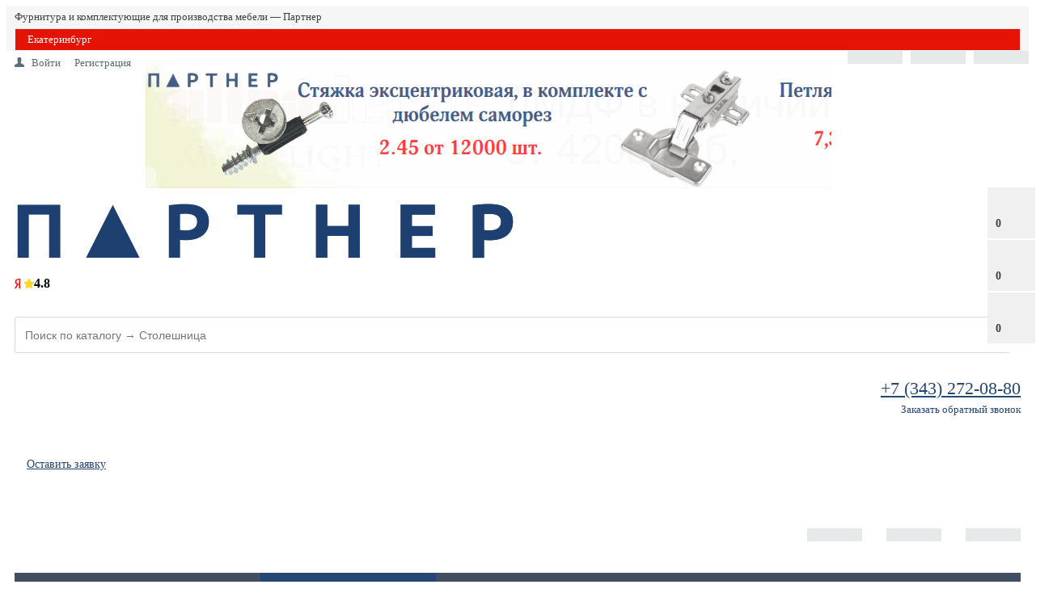

--- FILE ---
content_type: text/html; charset=UTF-8
request_url: https://grouppartner.uz/services/raspil-i-kromlenie3180/
body_size: 38581
content:


<!DOCTYPE html>
<html>
<head>
    <meta http-equiv="X-UA-Compatible" content="IE=edge" />
    <title>Услуги распила и кромление в Екатеринбурге, Кургане и Перми | производитель Партнер</title>
    <meta name="viewport" content="width=device-width, initial-scale=1.0, maximum-scale=1.2">

    <meta property="og:title" content="Материалы и фурнитура для производства мебели Партнер" />
    <meta property="og:description" content="Компания Партнер осуществляет оптовые и поставки мебельной фурнитуры" />
    <meta property="og:image" content="https://www.grouppartner.ru/upload/medialibrary/257/iqe9y8farpspjpdw6w1fkk9bhbtt22nc.jpg" />

   <meta http-equiv="Content-Type" content="text/html; charset=UTF-8" />
<meta name="keywords" content="распил, кромление, цена, производитель партнер" />
<meta name="description" content="Услуги распила и кромления в Екатеринбурге, Кургане и Перми — пилим ЛДСП, МДФ, шпонированных панелей, фанеры, ХДФ, ДВП любые форматы плиты. Гарантируем точное соблюдение размероd, Приглашаем к сотрудничеству мебельные фабрики и производителей." />
<link href="/bitrix/css/main/bootstrap.css?1762969120141508" type="text/css"  rel="stylesheet" />
<link href="/bitrix/css/main/font-awesome.css?176296912037432" type="text/css"  rel="stylesheet" />
<link href="/bitrix/js/ui/design-tokens/dist/ui.design-tokens.css?176296912126358" type="text/css"  rel="stylesheet" />
<link href="/bitrix/js/ui/fonts/opensans/ui.font.opensans.css?17629691212555" type="text/css"  rel="stylesheet" />
<link href="/bitrix/js/main/popup/dist/main.popup.bundle.css?176296912129861" type="text/css"  rel="stylesheet" />
<link href="/local/templates/market_column/components/bxready/news/template2/bitrix/news.detail/.default/style.css?176296912445" type="text/css"  rel="stylesheet" />
<link href="/bitrix/components/alexkova.market/basket.small/templates/fixed/style.css?17629691178980" type="text/css"  rel="stylesheet" />
<link href="/bitrix/components/alexkova.market/catalog.compare.list/templates/.default/style.css?176296911759" type="text/css"  rel="stylesheet" />
<link href="/local/templates/market_column/components/bitrix/system.auth.form/popup/style.css?1762969124827" type="text/css"  rel="stylesheet" />
<link href="/local/templates/market_column/components/bitrix/system.auth.form/popup_auth/style.css?1762969124106" type="text/css"  rel="stylesheet" />
<link href="/bitrix/components/alexkova.market/form.iblock/templates/.default/style.css?17629691172429" type="text/css"  rel="stylesheet" />
<link href="/bitrix/components/alexkova.market/form.iblock/templates/request_trade/style.css?17629691172034" type="text/css"  rel="stylesheet" />
<link href="/local/templates/market_column/library/less/less.css?176296912414823" type="text/css"  data-template-style="true"  rel="stylesheet" />
<link href="/local/templates/market_column/library/bootstrap/css/fix_slider.css?17629691242853" type="text/css"  data-template-style="true"  rel="stylesheet" />
<link href="/local/templates/market_column/library/bootstrap/css/custom.css?1762969124604" type="text/css"  data-template-style="true"  rel="stylesheet" />
<link href="/bitrix/components/logictim/toppage.content/templates/.default/style.css?17629691201086" type="text/css"  data-template-style="true"  rel="stylesheet" />
<link href="/bitrix/components/alexkova.market/slider/templates/slick_content/style.css?17629691173827" type="text/css"  data-template-style="true"  rel="stylesheet" />
<link href="/local/templates/market_column/components/bitrix/system.pagenavigation/.default/style.css?17629691242052" type="text/css"  data-template-style="true"  rel="stylesheet" />
<link href="/local/templates/market_column/js/slick/slick.css?17629691241965" type="text/css"  data-template-style="true"  rel="stylesheet" />
<link href="/bitrix/components/alexkova.market/search.title/templates/rounded/style.css?17629691175232" type="text/css"  data-template-style="true"  rel="stylesheet" />
<link href="/bitrix/components/alexkova.market/buttonUp/templates/.default/style.css?1762969117471" type="text/css"  data-template-style="true"  rel="stylesheet" />
<link href="/bitrix/components/alexkova.market/menu/templates/version_v1/style.css?17629691178160" type="text/css"  data-template-style="true"  rel="stylesheet" />
<link href="/bitrix/components/alexkova.market/menu.hover/templates/list.v2/style.css?17629691172457" type="text/css"  data-template-style="true"  rel="stylesheet" />
<link href="/local/templates/market_column/components/bitrix/breadcrumb/microprops/style.css?1762969124585" type="text/css"  data-template-style="true"  rel="stylesheet" />
<link href="/bitrix/components/alexkova.market/menu/templates/left_hoverekb/style.css?17629691174144" type="text/css"  data-template-style="true"  rel="stylesheet" />
<link href="/bitrix/components/alexkova.market/menu.hover/templates/classic/style.css?17629691174380" type="text/css"  data-template-style="true"  rel="stylesheet" />
<link href="/bitrix/components/bxready/block.list/templates/.default/style.css?1762969120845" type="text/css"  data-template-style="true"  rel="stylesheet" />
<link href="/bitrix/components/bxready/block.list/templates/.default/bitrix/news.list/.default_logictim/style.css?17629691202738" type="text/css"  data-template-style="true"  rel="stylesheet" />
<link href="/bitrix/tools/bxready/library/elements/classic.image.v1/include/style.css?1762969123482" type="text/css"  data-template-style="true"  rel="stylesheet" />
<link href="/local/templates/market_column/styles.css?176296912411213" type="text/css"  data-template-style="true"  rel="stylesheet" />
<link href="/local/templates/market_column/template_styles.css?176296980928057" type="text/css"  data-template-style="true"  rel="stylesheet" />
<link href="/local/templates/market_column/library/bootstrap/css/bootstrap-select.min.css?17629691246655" type="text/css"  data-template-style="true"  rel="stylesheet" />
<link href="/local/templates/market_column/library/bootstrap/css/grid10_column.css?17629691242209" type="text/css"  data-template-style="true"  rel="stylesheet" />
<script>if(!window.BX)window.BX={};if(!window.BX.message)window.BX.message=function(mess){if(typeof mess==='object'){for(let i in mess) {BX.message[i]=mess[i];} return true;}};</script>
<script>(window.BX||top.BX).message({'JS_CORE_LOADING':'Загрузка...','JS_CORE_NO_DATA':'- Нет данных -','JS_CORE_WINDOW_CLOSE':'Закрыть','JS_CORE_WINDOW_EXPAND':'Развернуть','JS_CORE_WINDOW_NARROW':'Свернуть в окно','JS_CORE_WINDOW_SAVE':'Сохранить','JS_CORE_WINDOW_CANCEL':'Отменить','JS_CORE_WINDOW_CONTINUE':'Продолжить','JS_CORE_H':'ч','JS_CORE_M':'м','JS_CORE_S':'с','JSADM_AI_HIDE_EXTRA':'Скрыть лишние','JSADM_AI_ALL_NOTIF':'Показать все','JSADM_AUTH_REQ':'Требуется авторизация!','JS_CORE_WINDOW_AUTH':'Войти','JS_CORE_IMAGE_FULL':'Полный размер'});</script>

<script src="/bitrix/js/main/core/core.js?1762969121494198"></script>

<script>BX.Runtime.registerExtension({'name':'main.core','namespace':'BX','loaded':true});</script>
<script>BX.setJSList(['/bitrix/js/main/core/core_ajax.js','/bitrix/js/main/core/core_promise.js','/bitrix/js/main/polyfill/promise/js/promise.js','/bitrix/js/main/loadext/loadext.js','/bitrix/js/main/loadext/extension.js','/bitrix/js/main/polyfill/promise/js/promise.js','/bitrix/js/main/polyfill/find/js/find.js','/bitrix/js/main/polyfill/includes/js/includes.js','/bitrix/js/main/polyfill/matches/js/matches.js','/bitrix/js/ui/polyfill/closest/js/closest.js','/bitrix/js/main/polyfill/fill/main.polyfill.fill.js','/bitrix/js/main/polyfill/find/js/find.js','/bitrix/js/main/polyfill/matches/js/matches.js','/bitrix/js/main/polyfill/core/dist/polyfill.bundle.js','/bitrix/js/main/core/core.js','/bitrix/js/main/polyfill/intersectionobserver/js/intersectionobserver.js','/bitrix/js/main/lazyload/dist/lazyload.bundle.js','/bitrix/js/main/polyfill/core/dist/polyfill.bundle.js','/bitrix/js/main/parambag/dist/parambag.bundle.js']);
</script>
<script>BX.Runtime.registerExtension({'name':'fx','namespace':'window','loaded':true});</script>
<script>BX.Runtime.registerExtension({'name':'ui.design-tokens','namespace':'window','loaded':true});</script>
<script>BX.Runtime.registerExtension({'name':'ui.fonts.opensans','namespace':'window','loaded':true});</script>
<script>BX.Runtime.registerExtension({'name':'main.popup','namespace':'BX.Main','loaded':true});</script>
<script>BX.Runtime.registerExtension({'name':'popup','namespace':'window','loaded':true});</script>
<script>(window.BX||top.BX).message({'LANGUAGE_ID':'ru','FORMAT_DATE':'DD.MM.YYYY','FORMAT_DATETIME':'DD.MM.YYYY HH:MI:SS','COOKIE_PREFIX':'BITRIX_SM','SERVER_TZ_OFFSET':'10800','UTF_MODE':'Y','SITE_ID':'s1','SITE_DIR':'/','USER_ID':'','SERVER_TIME':'1769314411','USER_TZ_OFFSET':'7200','USER_TZ_AUTO':'Y','bitrix_sessid':'d471d863a5e976d6a49c8f5cef88e3fa'});</script>


<script src="/bitrix/js/main/core/core_fx.js?176296912116888"></script>
<script src="/bitrix/js/main/popup/dist/main.popup.bundle.js?1762969121117034"></script>
<script src="/bitrix/js/yandex.metrika/script.js?17575080856591"></script>
            <script type="text/javascript">
                window.dataLayerName = 'dataLayer';
                var dataLayerName = window.dataLayerName;
            </script>
            <!-- Yandex.Metrika counter -->
            <script type="text/javascript">
                (function (m, e, t, r, i, k, a) {
                    m[i] = m[i] || function () {
                        (m[i].a = m[i].a || []).push(arguments)
                    };
                    m[i].l = 1 * new Date();
                    k = e.createElement(t), a = e.getElementsByTagName(t)[0], k.async = 1, k.src = r, a.parentNode.insertBefore(k, a)
                })
                (window, document, "script", "https://mc.yandex.ru/metrika/tag.js", "ym");

                ym("12229321", "init", {
                    clickmap: true,
                    trackLinks: true,
                    accurateTrackBounce: true,
                    webvisor: true,
                    ecommerce: dataLayerName,
                    params: {
                        __ym: {
                            "ymCmsPlugin": {
                                "cms": "1c-bitrix",
                                "cmsVersion": "23.900",
                                "pluginVersion": "1.0.8",
                                'ymCmsRip': 1296174331                            }
                        }
                    }
                });

                document.addEventListener("DOMContentLoaded", function() {
                                    });

            </script>
            <!-- /Yandex.Metrika counter -->
                    <script type="text/javascript">
            window.counters = ["12229321"];
        </script>
        
<script>
	BX.ready(function(){
		window.BXReady.Market.openForm = function (params) {
			var formId = parseInt(params.id);
			if(!formId)
				return false;
			if(!BX('ajaxFormContainer_' + formId))
				document.body.appendChild(BX.create('div', {props:{
					id: 'ajaxFormContainer_' + formId,
					className: 'ajax-form-container'
				}}));
			var w = parseInt(params.width);
			var h = parseInt(params.height);
			if(!w) w = 600;
			if(!h) h = 400;
			var popupParams =  {
				autoHide: false,
				offsetLeft: 0,
				offsetTop: 0,
				overlay : true,
				draggable: {restrict:true},
				closeByEsc: true,
				closeIcon: { right : "12px", top : "8px"},
				content: BX('ajaxFormContainer_'+formId),
				events: {
					onPopupClose : function(popupWindow){
						popupWindow.destroy();
						window.BXReady.Market.activePopup = null;
					}
				}
			};
			if(params.title)
				popupParams.titleBar = {content: BX.create("span", {html: "<div>"+params.title+"</div>"})};
			window.BXReady.showAjaxShadow('body',"iblockFormContainerShadow" + formId);
			BX.ajax({
				url:'/bitrix/components/alexkova.market/form.iblock/ajax/form.php',
				data: {FORM_ID: formId, first: 'Y', TARGET_URL: '/services/raspil-i-kromlenie3180/index.php'},
				method: 'POST',
				async: true,
				onsuccess: function(data){
					window.BXReady.closeAjaxShadow("iblockFormContainerShadow" + formId);
					BX('ajaxFormContainer_' + formId).innerHTML = data;
					var formPopup = BX.PopupWindowManager.create("formPopup"+formId, null, popupParams);
					formPopup.show();
					window.BXReady.Market.activePopup = formPopup;
				}
			});

		};
		window.BXReady.Market.showFormSuccess = function(formId, data){
			this.activePopup.close();
			var successPopup = BX.PopupWindowManager.create("popupSuccess"+formId, null, {
				autoHide: true,
				offsetLeft: 0,
				offsetTop: 0,
				overlay : true,
				draggable: {restrict:true},
				closeByEsc: true,
				closeIcon: { right : "12px", top : "8px"},
				content: '<div class="popup-success">' + data.substr(7) + '</div>'
			});
			setTimeout(function(){successPopup.show()}, 100);
		};

		window.BXReady.Market.formRefresh = function (formId) {
			window.BXReady.showAjaxShadow("#ajaxFormContainer_" + formId,"ajaxFormContainerShadow" + formId);
			BX.ajax.submit(BX("iblockForm" + formId),function(data){
				console.log('formRefresh default: '+formId);
				window.BXReady.closeAjaxShadow("ajaxFormContainerShadow" + formId);
				data = data.replace(/<div[^>]+>/gi, '');//strip_tags
				data.substr(0,7);
				if(data.substr(0,7) === 'success')
				{
					window.BXReady.Market.showFormSuccess(formId,data)
					return false;
				}
				BX('ajaxFormContainer_' + formId).innerHTML = data;
			});
			return false;
		};
//		window.BXReady.Market.getFormPopupButtons = function (formId) {
//			return [
//				new BX.PopupWindowButton({
//					text: "//" ,
//					className: "popup-window-button-accept"
//				}),
//				new BX.PopupWindowButton({
//					text: "//" ,
//					className: "webform-button-link-cancel" ,
//					events: {click: function(){
//						this.popupWindow.close();
//					}}
//				})
//			];
//		};
	});
</script>

<script>
	BX.ready(function () {
//            console.info('');
		BX.bindDelegate(
			document.body, 'click', {className:'open-answer-form'},
			function(e){
				if(!e) e = window.event;
				window.BXReady.Market.openForm({
					title: 'Заказать обратный звонок',
					id: '10'
				});
				return BX.PreventDefault(e);
			}
		);
            
                $('[href=#open-answer-form]').on('click', function(){
                    window.BXReady.Market.openForm({
                        title: 'Заказать обратный звонок',
                        id: '10'
                    });
                    return false;
                });
	})
</script>

<script>
	BX.ready(function(){
		window.BXReady.Market.openForm = function (params) {
			var formId = parseInt(params.id);
			if(!formId)
				return false;
			if(!BX('ajaxFormContainer_' + formId))
				document.body.appendChild(BX.create('div', {props:{
					id: 'ajaxFormContainer_' + formId,
					className: 'ajax-form-container'
				}}));
			var w = parseInt(params.width);
			var h = parseInt(params.height);
			if(!w) w = 600;
			if(!h) h = 400;
			var popupParams =  {
				autoHide: false,
				offsetLeft: 0,
				offsetTop: 0,
				overlay : true,
				draggable: {restrict:true},
				closeByEsc: true,
				closeIcon: { right : "12px", top : "8px"},
				content: BX('ajaxFormContainer_'+formId),
				events: {
					onPopupClose : function(popupWindow){
						popupWindow.destroy();
						window.BXReady.Market.activePopup = null;
					}
				}
			};
			if(params.title){
                popupParams.titleBar = {content: BX.create("span", {html: "<div>"+params.title+"</div>"})};
			}

			window.BXReady.showAjaxShadow('body',"iblockFormContainerShadow" + formId);
			BX.ajax({
				url:'/bitrix/components/alexkova.market/form.iblock/ajax/form_request.php',
				data: {FORM_ID: formId, first: 'Y', TARGET_URL: '/services/raspil-i-kromlenie3180/index.php'},
				method: 'POST',
				async: true,
				onsuccess: function(data){
					window.BXReady.closeAjaxShadow("iblockFormContainerShadow" + formId);
					BX('ajaxFormContainer_' + formId).innerHTML = data;
					var formPopup = BX.PopupWindowManager.create("formPopup"+formId, null, popupParams);
					formPopup.show();
					window.BXReady.Market.activePopup = formPopup;
				}
			});

		};
		window.BXReady.Market.showFormSuccess = function(formId, data){
			this.activePopup.close();
			var successPopup = BX.PopupWindowManager.create("popupSuccess"+formId, null, {
				autoHide: true,
				offsetLeft: 0,
				offsetTop: 0,
				overlay : true,
				draggable: {restrict:true},
				closeByEsc: true,
				closeIcon: { right : "12px", top : "8px"},
				content: '<div class="popup-success">Ваша заявка принята. Менеджер свяжется с вами в рабочее время в течение часа.</div>' //  + data.substr(7) +
			});
			setTimeout(function(){successPopup.show()}, 100);
		};

		window.BXReady.Market.formRefresh = function (formId) {
			window.BXReady.showAjaxShadow("#ajaxFormContainer_" + formId,"ajaxFormContainerShadow" + formId);
			BX.ajax.submit(BX("iblockForm" + formId),function(data){
				if($('#iblockForm'+formId).data('goal')){
					goal = $('#iblockForm'+formId).data('goal');
					console.log('exists form goal: '+goal);
				}
				
				window.BXReady.closeAjaxShadow("ajaxFormContainerShadow" + formId);
				data = data.replace(/<div[^>]+>/gi, '');//strip_tags
				data.substr(0,7);
				if(data.substr(0,7) === 'success')
				{
					if($('#iblockForm'+formId).data('goal')){
						goal = $('#iblockForm'+formId).data('goal');
						console.log('form goal: '+goal);
						yaCounter12229321.reachGoal(goal);
					}
					window.BXReady.Market.showFormSuccess(formId,data)
					return false;
				}
				BX('ajaxFormContainer_' + formId).innerHTML = data;
			});
			return false;
		};
//		window.BXReady.Market.getFormPopupButtons = function (formId) {
//			return [
//				new BX.PopupWindowButton({
//					text: "//" ,
//					className: "popup-window-button-accept"
//				}),
//				new BX.PopupWindowButton({
//					text: "//" ,
//					className: "webform-button-link-cancel" ,
//					events: {click: function(){
//						this.popupWindow.close();
//					}}
//				})
//			];
//		};
	});
</script>

<script>
	BX.ready(function () {
//            console.info('');
		BX.bindDelegate(
			document.body, 'click', {className:'bxr-trade-request'},
			function(e){
				if(!e) e = window.event;
				window.BXReady.Market.openForm({
					title: 'Заказать  1 товар',
					id: '11',
                                        template: 'request_trade'
				});
				return BX.PreventDefault(e);
			}
		);
            
                $('[href=#bxr-trade-request]').on('click', function(){
                    window.BXReady.Market.openForm({
                        title: 'Заказать  1 товар',
                        id: '11'
                    });
                    return false;
                });
	})
</script>

<script>
	BX.ready(function () {
//            console.info('');
		BX.bindDelegate(
			document.body, 'click', {className:'bxr-one-click-buy'},
			function(e){
				if(!e) e = window.event;
				window.BXReady.Market.openForm({
					title: 'Заказать товар',
					id: '9',
                                        template: 'request_trade'
				});
				return BX.PreventDefault(e);
			}
		);
            
                $('[href=#bxr-one-click-buy]').on('click', function(){
                    window.BXReady.Market.openForm({
                        title: 'Заказать товар',
                        id: '9'
                    });
                    return false;
                });
	})
</script>

<link rel="canonical" href="https://grouppartner.uz/services/raspil-i-kromlenie3180/">
<script>window[window.dataLayerName] = window[window.dataLayerName] || [];</script>



<script src="/local/templates/market_column/js/jquery-1.11.3.js?1762969124294745"></script>
<script src="/local/templates/market_column/js/script.js?17629691246922"></script>
<script src="/local/templates/market_column/js/jquery.lazy.min.js?17629691245023"></script>
<script src="/local/templates/market_column/js/custom.js?17629691241488"></script>
<script src="/local/templates/market_column/library/bootstrap/js/bootstrap-select.min.js?176296912433379"></script>
<script src="/local/templates/market_column/library/bootstrap/js/defaults-ru_RU.min.js?1762969124947"></script>
<script src="/bitrix/components/logictim/toppage.content/templates/.default/script.js?17629691201810"></script>
<script src="/local/templates/market_column/js/slick/slick.js?176296912481663"></script>
<script src="/bitrix/components/alexkova.market/search.title/script.js?176296911710908"></script>
<script src="/bitrix/components/alexkova.market/buttonUp/templates/.default/script.js?1762969117621"></script>
<script src="/bitrix/components/alexkova.market/menu/templates/version_v1/script.js?176296911718927"></script>
<script src="/bitrix/components/alexkova.market/menu.hover/templates/list.v2/script.js?176296911740"></script>
<script src="/bitrix/components/alexkova.market/basket.small/templates/fixed/script.js?176296911727790"></script>
<script src="/bitrix/components/alexkova.market/catalog.compare.list/templates/.default/script.js?17629691175500"></script>
<script type="text/javascript">var _ba = _ba || []; _ba.push(["aid", "425a295041a0940527f836b935e960ef"]); _ba.push(["host", "grouppartner.uz"]); (function() {var ba = document.createElement("script"); ba.type = "text/javascript"; ba.async = true;ba.src = (document.location.protocol == "https:" ? "https://" : "http://") + "bitrix.info/ba.js";var s = document.getElementsByTagName("script")[0];s.parentNode.insertBefore(ba, s);})();</script>
<script>new Image().src='https://www.grouppartner.ru/bitrix/spread.php?s=QklUUklYX1NNX1NBTEVfVUlEATQwY2MyNTkxMGQ5ZTI5NjUyMzM4MDgyMWE1NWM1N2FlATE4MDA0MTg0MTEBLwEBAQJCSVRSSVhfU01fVkJBU0tFVF9DT0RFX3MxATY5NzU5ODZiNGM1YzABMTgwMDQxODQxMQEvAQEBMQI%3D&k=3ba79feac253c8201fb3209d1fa64edb';
</script>


	<!--<link rel="icon" href="https://www.grouppartner.ru/favicon.ico" type="image/x-icon">-->
	<link rel="apple-touch-icon" sizes="180x180" href="/apple-touch-icon.png">
	<link rel="icon" type="image/png" sizes="32x32" href="/favicon-32x32.png">
	<link rel="icon" type="image/png" sizes="16x16" href="/favicon-16x16.png">
	<link rel="manifest" href="/site.webmanifest">

	
	<script src="https://maxcdn.bootstrapcdn.com/bootstrap/3.3.6/js/bootstrap.min.js"></script>
	
	
    		<meta property="og:title" content="Компания Партнер"/>
		<meta property="og:description" content="Оптово-розничные продажи материалов и фурнитуры для производства мебели"/>
		<meta property="og:image" content="https://www.grouppartner.ru">
		<meta property="og:type" content="website"/>
		<meta property="og:url" content= "www.grouppartner.ru" />
		<script src="https://api-maps.yandex.ru/2.1/?lang=ru_RU&apikey=AGtWxV0BAAAAuOYsdgIAUE6dnHicRZfI9jYXDOTYpMDF9zEAAAAAAAAAAAB4prJapOaHNKp46NSjW_xcANUsxw=="></script>

    <!-- Marquiz script start -->
    <script>
    (function(w, d, s, o){
      var j = d.createElement(s); j.async = true; j.src = '//script.marquiz.ru/v2.js';j.onload = function() {
        if (document.readyState !== 'loading') Marquiz.init(o);
        else document.addEventListener("DOMContentLoaded", function() {
          Marquiz.init(o);
        });
      };
      d.head.insertBefore(j, d.head.firstElementChild);
    })(window, document, 'script', {
        host: '//quiz.marquiz.ru',
        region: 'eu',
        id: '616fa97d99252c00400568ec',
        autoOpen: false,
        autoOpenFreq: 'once',
        openOnExit: false,
        disableOnMobile: false
      }
    );
    </script>
    <!-- Marquiz script end -->

    <script>!function(){var t=document.createElement("script");t.type="text/javascript",t.async=!0,t.src='https://vk.com/js/api/openapi.js?169',t.onload=function(){VK.Retargeting.Init("VK-RTRG-1515381-cpEVx"),VK.Retargeting.Hit()},document.head.appendChild(t)}();</script>

    <!-- Top.Mail.Ru counter -->
    <script type="text/javascript">
    var _tmr = window._tmr || (window._tmr = []);
    _tmr.push({id: "3309119", type: "pageView", start: (new Date()).getTime()});
    (function (d, w, id) {
      if (d.getElementById(id)) return;
      var ts = d.createElement("script"); ts.type = "text/javascript"; ts.async = true; ts.id = id;
      ts.src = "https://top-fwz1.mail.ru/js/code.js";
      var f = function () {var s = d.getElementsByTagName("script")[0]; s.parentNode.insertBefore(ts, s);};
      if (w.opera == "[object Opera]") { d.addEventListener("DOMContentLoaded", f, false); } else { f(); }
    })(document, window, "tmr-code");
    </script>
    <noscript><div><img src="https://top-fwz1.mail.ru/counter?id=3309119;js=na" style="position:absolute;left:-9999px;" alt="Top.Mail.Ru" /></div></noscript>
    <!-- /Top.Mail.Ru counter -->

    <script defer src="https://af.click.ru/af.js?id=12243"></script>

    <!-- Google Tag Manager 
    <script>(function(w,d,s,l,i){w[l]=w[l]||[];w[l].push({'gtm.start':
    new Date().getTime(),event:'gtm.js'});var f=d.getElementsByTagName(s)[0],
    j=d.createElement(s),dl=l!='dataLayer'?'&l='+l:'';j.async=true;j.src=
    'https://www.googletagmanager.com/gtm.js?id='+i+dl;f.parentNode.insertBefore(j,f);
    })(window,document,'script','dataLayer','GTM-59L83ZQS');</script>
    <!-- End Google Tag Manager -->

            
    <script>
        window.addEventListener('load', function() {
            var submenu = document.getElementById('sub_sections_menu');
            var down = document.getElementsByClassName('fa-angle-down');
            if (submenu) {
                submenu.style.display = 'block';
                down.style.display = 'block';
            }
        });
    </script>


    </head>
    <body>
    <!-- Google Tag Manager (noscript) 
    <noscript><iframe src="https://www.googletagmanager.com/ns.html?id=GTM-59L83ZQS"
    height="0" width="0" style="display:none;visibility:hidden"></iframe></noscript>
     End Google Tag Manager (noscript) -->
	<noscript><img src="https://vk.com/rtrg?p=VK-RTRG-1515381-cpEVx" style="position:fixed; left:-999px;" alt=""/></noscript>

    <div id="panel">
            </div>





    








    
    
    <div class="bxr-full-width bxr-top-headline js-popover-here">
	<div class="container">
		<div class="row  bxr-basket-row">
			<div class="col-lg-7 col-md-7 col-sm-12 col-xs-12 text-left scrollable-xs" style="padding-top:5px;padding-bottom:5px;font-size:13px;color:#414141;">
				Фурнитура и комплектующие для производства мебели &mdash; Партнер
			</div>
			<div class="col-lg-2 col-md-2 col-sm-3 col-xs-5 text-left no-padding-right-xs" style="position:relative;">
                <nav>
                    <ul class="line-top bxr-left-menu-hover">
                        <li class="bxr-bg-hover-flat">
                            <a href="#" rel="nofollow" id="city_confirm" data-container=".js-popover-here" data-placement="right" data-content="Это Ваш город?" data-toggle="modal" data-target="#CityModal" onclick="yaCounter12229321.reachGoal('click_city')">
                                <span class="hover-not-ico">&nbsp;</span>
                                <!--'start_frame_cache_header_city_frame'-->Екатеринбург<!--'end_frame_cache_header_city_frame'-->                                <span class="fa fa-angle-down"></span>
                            </a>
							                        </li>
                    </ul>
                </nav>
                <div class="clearfix"></div>
				<!--'start_frame_cache_bxr_small_basket'-->

        <div id="bxr-basket-row" class="basket-body-table-row bxr-basket-row-fixed text-center">
                <div class="">
                                                <a href="javascript:void(0);" class="bxr-basket-indicator bxr-indicator-basket bxr-font-hover-light" data-group="basket-group" data-child="bxr-basket-body" 
                            title="Моя корзина">
                                
	<i class="fa fa-shopping-cart"></i><br />
        	0<!--<br /><span class="bxr-format-price"></span>-->
                        </a>
                        
<div id="bxr-basket-body" class="basket-body-container" data-group="basket-group" data-state="hide">
        <div class="basket-body-title">
    <span class="basket-body-title-h bxr-basket-tab tab-basket active" data-tab="buy" ><a href="/personal/basket/">Моя корзина</a><span class="bxr-basket-cnt"> (0)</span></span>
<!--    <span class="basket-body-title-h bxr-basket-tab tab-delay" data-tab="delay">Отложенные товары<span class="bxr-basket-cnt"> (0)</span></span> -->
    <div class="pull-right">
        <button class="btn btn-default bxr-close-basket bxr-corns">
            <span class="fa fa-power-off" aria-hidden="true"></span>
            Закрыть        </button>
    </div>
    <div class="clearfix"></div>
</div>

<input type="hidden" id="currency-format" value="#">
<input type="hidden" id="min-order-price" value="">
<input type="hidden" id="min-order-price-msg" value="Минимальная стоимость заказа составляет #MIN_ORDER_PRICE#. Для оформления заказа вам необходимо добавить товары на сумму #ADD_ORDER_PRICE#.">
<div class="min-order-price-notify" style="display: none;">Минимальная стоимость заказа составляет . Для оформления заказа вам необходимо добавить товары на сумму 0.</div>

<div class="bxr-basket-tab-content active" data-tab="buy">
        <p class="bxr-helper bg-info">
        Ваша корзина пуста. Выберите интересующие вас товары в каталоге    </p>
<div class="icon-close"></div></div>
<div class="bxr-basket-tab-content" data-tab="delay">
    
    <p class="bxr-helper bg-info">
        В настоящий момент у вас нет отложенных товаров    </p>
<div class="icon-close"></div></div>
<div class="icon-close"></div></div>
<div id="bxr-basket-body-mobile">
        <div class="basket-body-title">
    <span class="basket-body-title-h bxr-basket-tab tab-basket active" data-tab="buy">Моя корзина<span class="bxr-basket-cnt"> (0)</span></span>
    <span class="basket-body-title-h bxr-basket-tab tab-delay" data-tab="delay">Отложенные товары<span class="bxr-basket-cnt"> (0)</span></span>
<!--    <div class="pull-right">
        </?=count((array)$arResult["BASKET_ITEMS"]["CAN_BUY"])?><b> (<span class="bxr-format-price"></?=$arResult["FORMAT_SUMM"]?></span>)</b>
    </div>-->
</div>

<input type="hidden" id="currency-format" value="#">
<input type="hidden" id="min-order-price" value="">
<input type="hidden" id="min-order-price-msg" value="Минимальная стоимость заказа составляет #MIN_ORDER_PRICE#. Для оформления заказа вам необходимо добавить товары на сумму #ADD_ORDER_PRICE#.">
<div class="min-order-price-notify" style="display: none;">Минимальная стоимость заказа составляет . Для оформления заказа вам необходимо добавить товары на сумму 0.</div>

<div class="bxr-basket-tab-content active" data-tab="buy">
        <p class="bxr-helper bg-info">
        Ваша корзина пуста. Выберите интересующие вас товары в каталоге    </p>
<div class="icon-close"></div></div>
<div class="bxr-basket-tab-content" data-tab="delay">
        <p class="bxr-helper bg-info">
        В настоящий момент у вас нет отложенных товаров    </p>
<div class="icon-close"></div></div>
<div class="icon-close"></div></div>


                </div>
                <div>
                                                <a href="javascript:void(0);" data-group="basket-group" class="bxr-basket-indicator bxr-indicator-favor bxr-font-hover-light"  data-child="bxr-favor-body" 
                            title="Избранное">
                                	<i class="fa fa-heart-o"></i>
	<br />0                        </a>
                        



<div id="bxr-favor-body" class="basket-body-container" data-group="basket-group" data-state="hide">

<div class="basket-body-title">
    <span class="basket-body-title-h">Избранное</span>
    <div class="pull-right">
        <button class="btn btn-default bxr-close-basket bxr-corns">
            <span class="fa fa-power-off" aria-hidden="true"></span>
            Закрыть        </button>
    </div>
    <div class="clearfix"></div>
</div>
    <p class="bxr-helper bg-info">
        Список избранного пуст    </p>
</div>
<div id="bxr-favor-body-mobile">
        
<div class="basket-body-title">
    <span class="basket-body-title-h">Избранное</span>
    <div class="pull-right">
        <button class="btn btn-default bxr-close-basket bxr-close-basket-mobile bxr-corns">
            <span class="fa fa-power-off" aria-hidden="true"></span>
            Закрыть        </button>
    </div>
    <div class="clearfix"></div>
</div>
<div class="clearfix"></div>
    <p class="bxr-helper bg-info">
        Список избранного пуст    </p>
</div>

</div>
			
			<div>
				



		<a href="javascript:void(0)" class="bxr-basket-indicator compare-button-group bxr-font-hover-light bxr-compare-label" id="bxr-counter-compare"  data-child="bxr-compare-body" title="Сравнение">
	<i class="fa fa-bar-chart"></i>
	<span class="bxr-basket-compare-title">К сравнению:</span>
	<br />0</a>



	<div id="bxr-compare-body" class="basket-body-container"  data-group="basket-group">

		<div id="bxr-compare-jdata" style="display: none">null</div>

							<p class="bxr-helper bg-info">
					Выберите в каталоге товары и воспользуйтесь опцией добавить к сравнению				</p>
						<div class="icon-close"></div>

</div>


<script>

	$(document).ready(function(){

		BXRCompare = window.BXReady.Market.Compare;
		BXRCompare.ajaxURL = '/ajax/compare.php';
		BXRCompare.messList = '';
		BXRCompare.mess = '';
		BXRCompare.iblockID = '12';
		BXRCompare.init();

	});
        
//        window.onload = function()
//        {
//            window.BXReady.Market.Compare.reload();
//        }
</script>			</div>

			
		</div>
	<div style="display: none;" id="bxr-basket-content">
	</div>
	
<div id="bxr-mobile-content" style="display:none">
	<a href="/request/" class="bxr-counter-mobile bxr-bg-hover" style="color:#333" title="Оставить заявку"><i class="fa fa-envelope-o"></i></a>
	<div class="bxr-counter-mobile bxr-counter-mobile-favor bxr-bg-hover" data-child="bxr-favor-mobile-container" title="Избранное">
		<i class="fa fa-heart-o"></i>
		<span class="bxr-counter-favor">0</span>
	</div>
	<div class="bxr-counter-mobile bxr-counter-mobile-basket bxr-bg-hover" data-child="bxr-basket-mobile-container" title="Моя корзина">
		<i class="fa fa-shopping-cart"></i>
		<span class="bxr-counter-basket">0</span>
	</div>
	<div id="bxr-basket-mobile-container" class="col-sm-12 col-xs-12 hidden-md hidden-lg"></div>
	<div id="bxr-favor-mobile-container" class="col-sm-12 col-xs-12 hidden-md hidden-lg"></div>
</div>

<script>
    var delayClick = false;
	$(document).ready(function(){

		BX.message({
			setItemDelay2BasketTitle: 'Товар отложен',
			setItemAdded2BasketTitle: 'Товар добавлен'
		});

		BXR = window.BXReady.Market.Basket;
		BXR.ajaxUrl = '/ajax/basket_action.php';
		BXR.template = 'fixed';
		BXR.init();
                
	});

</script><!--'end_frame_cache_bxr_small_basket'-->			</div>
			<div class="col-sm-4 col-xs-7 hidden-lg hidden-md bxr-mobile-login-area text-right" id="top_mobile_icons">
                <a href="tel:+7 (343) 272-08-80" rel="nofollow"><div class="bxr-counter-mobile hidden-lg hidden-md bxr-mobile-phone-icon"><i class="fa fa-phone"></i></div></a>
                <a href="/personal/" rel="nofollow"><div class="bxr-counter-mobile hidden-lg hidden-md bxr-mobile-login-icon"><i class="fa fa-user"></i></div></a>
                <a href="/search/catalog/" rel="nofollow"><div class="bxr-counter-mobile hidden-lg hidden-md bxr-search-icon"><i class="fa fa-search"></i></div></a>
			</div>
						<div class="col-lg-3 col-md-3 col-sm-4 hidden-xs bxr-mobile-login-area">
				<div class="bxr-top-line-auth pull-right">
					<!--'start_frame_cache_bxr_login_frame'--><div class="bx_login_block">
	<span id="login-line">
				<a class="bx_login_top_inline_link" href="javascript:void(0)" onclick="openAuthorizePopup()">Войти</a>
						<a class="bx_login_top_inline_link" href="/auth/?register=yes&amp;backurl=%2Fservices%2Fraspil-i-kromlenie3180%2Findex.php" >Регистрация</a>
				</span>
</div>

	<div id="bx_auth_popup_form" style="display:none;" class="bx_login_popup_form">
	<div class="login_page action-form-t">
	
	<form name="system_auth_formPqgS8z" method="post" target="_top" action="/auth/" class="bx_auth_form">
		<input type="hidden" name="AUTH_FORM" value="Y" />
		<input type="hidden" name="TYPE" value="AUTH" />
				<input type="hidden" name="backurl" value="/services/raspil-i-kromlenie3180/index.php" />
				
		<input placeholder="Логин" class="input_text_style" type="text" name="USER_LOGIN" maxlength="255" value="" />
		<input placeholder="Пароль" class="input_text_style" type="password" name="USER_PASSWORD" maxlength="255" />

				<div class="clear"></div>
		<div class="containter">
			<div class="span_2_of_4">
									<input type="checkbox" id="USER_REMEMBER" name="USER_REMEMBER" value="Y" checked/>
					<label for="USER_REMEMBER">Запомнить меня</label>
							</div>
			<div class="span_2_of_4">
									<noindex>
						<a href="/auth?forgot_password=yes" rel="nofollow">Забыли пароль?</a>
					</noindex>
							</div>
			<div class="span_4_of_4">
				<input type="submit" name="Login" class="color-button" value="Войти" />
			</div>
			<div class="clear"></div>
		</div>
	</form>
		</div>
<script type="text/javascript">
try{document.form_auth.USER_LOGIN.focus();}catch(e){}
</script>

	</div>

	<script>
		function openAuthorizePopup()
		{
						var authPopup = BX.PopupWindowManager.create("AuthorizePopup", null, {
				autoHide: true,
				//	zIndex: 0,
				offsetLeft: 0,
				offsetTop: 0,
				overlay : true,
				draggable: {restrict:true},
				closeByEsc: true,
				closeIcon: { right : "12px", top : "10px"},
				titleBar: {content: BX.create("span", {html: "<div>Войти на сайт</div>"})},
				content: '<div style="width:400px;height:300px; text-align: center;"><span style="position:absolute;left:50%; top:50%"><img src="/local/templates/market_column/components/bitrix/system.auth.form/popup/images/wait.gif"/></span></div>',
				events: {
					onAfterPopupShow: function()
					{
						this.setContent(BX("bx_auth_popup_form"));
					}
				}
			});

			authPopup.show();
		}
	</script>
<!--'end_frame_cache_bxr_login_frame'-->				</div>
			</div>
						<div class="clearfix"></div>
		</div>
	</div>
</div>
     <div class="container hidden-xs" id="header_slider">

        
<!--'start_frame_cache_cmsRMB'--><!--<div class="container"><div class="row"><div class="col-md-12">-->
<div class="bxr-slider " style="position: relative">
            
        <div class="container left lazy" data-src="/upload/iblock/2f1/qoc7fq2xtab4f00ds0i6jja3wyo9c0vg.jpg" alt="Ультрадекор Moonlight" title="Ультрадекор Moonlight"><div class="row">
             
                            <a target='_self' href="/catalog/plitnye-materialy/lmdf-mdf/ultradecor-moonlight-16-mm/">
            <div class="col-md-12">
                    
                <div class="row">
                                                    <div class="col-md-12 slick-banner-content-content left">    
                <div  class="bxr-table-cell">
                        <h2 style="color: fff" >Ультрадекор Moonlight</h2>
                                                    <div class="slick-buttons">
                                                                                            </div>
                    </div></div>
                </div>
                </div>
                            </a>
                    </div></div>
            
        <div class="container left lazy" data-src="/upload/iblock/07f/bgij57oqaqv45iii3y2ia9clz2zwhmts.png" alt="Акция ПАРТНЕР ЕКАТ" title="Акция ПАРТНЕР ЕКАТ"><div class="row">
             
                            <a target='_self' href="/news/aktsiya-ekaterinburg-tovary-mayachki/">
            <div class="col-md-12">
                    
                <div class="row">
                                                    <div class="col-md-12 slick-banner-content-content left">    
                <div  class="bxr-table-cell">
                        <h2 style="color: fff" >Акция ПАРТНЕР ЕКАТ</h2>
                                                    <div class="slick-buttons">
                                                                                            </div>
                    </div></div>
                </div>
                </div>
                            </a>
                    </div></div>
            
        <div class="container left lazy" data-src="/upload/iblock/bb6/37tv9jj3x8k7wo8z99g764njvd9s5jna.jpg" alt="Мойка за 2499" title="Мойка за 2499"><div class="row">
             
                            <a target='_self' href="/catalog/moyki-i-smesiteli/practik-moyki-ekonom/kukhonnye-moyki/moyka-kukhonnaya-vreznaya-iz-iskusstvennogo-kamnya-425x485-mm-tsvet-chernyy-oniks-matovyy-bez-sifona/">
            <div class="col-md-12">
                    
                <div class="row">
                                                    <div class="col-md-12 slick-banner-content-content left">    
                <div  class="bxr-table-cell">
                        <h2 style="color: fff" >Мойка за 2499</h2>
                                                    <div class="slick-buttons">
                                                                                            </div>
                    </div></div>
                </div>
                </div>
                            </a>
                    </div></div>
            
        <div class="container left lazy" data-src="/upload/iblock/567/bp1z4odfbjyw7ro6rec4rvqvgip7q53m.jpg" alt="Kessebohmer 2026" title="Kessebohmer 2026"><div class="row">
             
                            <a target='_self' href="https://www.grouppartner.ru/catalog/podemnye-i-otkidnye-mekhanizmy/kesseb-hmer_6/podemniki-freespace-mini-freespace-forte/">
            <div class="col-md-12">
                    
                <div class="row">
                                                    <div class="col-md-12 slick-banner-content-content left">    
                <div  class="bxr-table-cell">
                        <h2 style="color: fff" >Kessebohmer 2026</h2>
                                                    <div class="slick-buttons">
                                                                                            </div>
                    </div></div>
                </div>
                </div>
                            </a>
                    </div></div>
            
        <div class="container left lazy" data-src="/upload/iblock/128/lyaoqdd0n5wya6m9bzn6puam4roebcim.jpg" alt="Slotex со скидкой 10%" title="Slotex со скидкой 10%"><div class="row">
             
                            <a target='_blank' href="/news/samye-khodovye-stoleshnitsy-sloteks-stali-deshevle-na-10/">
            <div class="col-md-12">
                    
                <div class="row">
                                                    <div class="col-md-12 slick-banner-content-content left">    
                <div  class="bxr-table-cell">
                        <h2 style="color: fff" >Slotex со скидкой 10%</h2>
                                                    <div class="slick-buttons">
                                                                                            </div>
                    </div></div>
                </div>
                </div>
                            </a>
                    </div></div>
            
        <div class="container left lazy" data-src="/upload/iblock/6c0/fa6ydv45xcwk36hdmxzkqql5tpx8162j.jpg" alt="Специальная цена на акриловый камень STARON в белых декорах" title="Специальная цена на акриловый камень STARON в белых декорах"><div class="row">
             
                            <a target='_self' href="https://www.grouppartner.ru/catalog/iskusstvennyy-kamen/akrilovyy-kamen-staron/">
            <div class="col-md-12">
                    
                <div class="row">
                                                    <div class="col-md-12 slick-banner-content-content left">    
                <div  class="bxr-table-cell">
                        <h2 style="color: fff" >Специальная цена на акриловый камень STARON в белых декорах</h2>
                                                    <div class="slick-buttons">
                                                                                            </div>
                    </div></div>
                </div>
                </div>
                            </a>
                    </div></div>
            
        <div class="container left lazy" data-src="/upload/iblock/28a/vkz52vqtvy0jwvnmxxh2gcmwhx31i0mw.png" alt="Услуги Мебельного цеха" title="Услуги Мебельного цеха"><div class="row">
             
                            <a target='_blank' href="https://www.grouppartner.ru/services/">
            <div class="col-md-12">
                    
                <div class="row">
                                                    <div class="col-md-12 slick-banner-content-content left">    
                <div  class="bxr-table-cell">
                        <h2 style="color: fff" >Услуги Мебельного цеха</h2>
                                                    <div class="slick-buttons">
                                                                                            </div>
                    </div></div>
                </div>
                </div>
                            </a>
                    </div></div>
            
        <div class="container left lazy" data-src="/upload/iblock/033/8m29cve5oq8skv7lpqbi40gqh10hav7p.png" alt="Новые цвета фасадного профиля" title="Новые цвета фасадного профиля"><div class="row">
             
                            <a target='_self' href="/catalog/ramochnye-profili/sezam_1/">
            <div class="col-md-12">
                    
                <div class="row">
                                                    <div class="col-md-12 slick-banner-content-content left">    
                <div  class="bxr-table-cell">
                        <h2 style="color: fff" >Новые цвета фасадного профиля</h2>
                                                    <div class="slick-buttons">
                                                                                            </div>
                    </div></div>
                </div>
                </div>
                            </a>
                    </div></div>
            
        <div class="container left lazy" data-src="/upload/iblock/1fb/b8bh9wp98imi4tkw1j5jd3n5niaxe8z9.png" alt="Новые поступления Schüco" title="Новые поступления Schüco"><div class="row">
             
                            <a target='_self' href="/catalog/ruchki-mebelnye/sezam-profil-sch-co/?PAGEN_4=2&SIZEN_4=20">
            <div class="col-md-12">
                    
                <div class="row">
                                                    <div class="col-md-12 slick-banner-content-content left">    
                <div  class="bxr-table-cell">
                        <h2 style="color: fff" >Новые поступления Schüco</h2>
                                                    <div class="slick-buttons">
                                                                                            </div>
                    </div></div>
                </div>
                </div>
                            </a>
                    </div></div>
    </div>
<!--</div></div></div>-->
<script>
    window.BXReady.Market.SlickSliderTop = {
        init: function(){
            $('.bxr-slider').slick({
                slidesToShow: 1,
                dots: true,
                                fade: true,
                                speed: 1500,
                                autoplaySpeed: 3000,
                                autoplay: true,
                nextArrow: '<button type="button" class="slick-next bxr-bg-hover-dark-flat"><i class="fa fa-angle-right"></i></button>',
                prevArrow: '<button type="button" class="slick-prev bxr-bg-hover-dark-flat"><i class="fa fa-angle-left"></i></button>',
            });

            $('.bxr-slider').css("visibility", "visible");
        }
    }

    $(document).ready(function(){
        BXReady.Market.SlickSliderTop.init();
    });
</script>



<!--'end_frame_cache_cmsRMB'-->



    </div>
	<!-- ssss -->
    <div class="bxr-full-width bxr-container-headline head_v1 ">
    <div class="container">
        <div class="row headline">
            <div class="col-lg-2 col-md-2 col-sm-6 col-xs-5 no-padding-right-xs bxr-v-autosize" style="position:relative;">

                <a href="/" title="На главную" style="display:block"><img src="/upload/medialibrary/059/0596f08b40e7dbf94f088b01175eddc2.png" class="img-responsive" /></a>

				            </div>



			<div class="col-lg-1 hidden-md hidden-sm hidden-xs js_rating_yandex">
                <div class="header__ico-border" id="yandex-rating-badge" style="display: flex; align-items: center; gap: 4px;">
                    <svg width="24" height="12" fill="none" xmlns="http://www.w3.org/2000/svg" viewBox="0 0 198 100">
                        <path d="M34.79 61.67 14.65 100H0l22.08-40.98C11.71 54.54 4.8 46.43 4.8 31.46 4.77 10.48 20.42 0 39.07 0H58v100H45.32V61.67zm10.53-52.6h-6.76c-10.25 0-20.11 5.76-20.11 22.39 0 16.08 9.06 21.26 20.1 21.26h6.77z" fill="red"></path>
                        <path d="M197.62 37.57a6.9 6.9 0 0 0-5.53-4.7L166 28.94 154.24 4.01a6.87 6.87 0 0 0-12.48 0l-11.58 24.85-26.27 4a7 7 0 0 0-5.53 4.71 7.2 7.2 0 0 0 1.66 7.3l19 19.46-4.49 27.41a7.1 7.1 0 0 0 2.9 7 6.8 6.8 0 0 0 7.21.4l23.18-12.94 23.5 12.95a6.8 6.8 0 0 0 7.21-.41 7.1 7.1 0 0 0 2.9-7l-4.5-27.45 19.01-19.41a7.2 7.2 0 0 0 1.66-7.3" fill="#FFD426"></path>
                    </svg>
                    <b id="rating-value">
                        4.8                    </b>
                </div>
            </div>
			            <div class="col-lg-4 col-md-4 hidden-sm hidden-xs bxr-v-autosize">
                <div id="title-search" class="bx-searchtitle">
	<form action="/search/catalog/">
		<div class="bx-input-group">
                    <input id="title-search-input" type="text" name="q" value="" autocomplete="off" class="bx-form-control" placeholder="Поиск по каталогу &rarr; Столешница"/>
			<span class="bx-input-group-btn">
				<button class="btn bxr-btn-default bxr-color bxr-bg-hover-light fa fa-search" type="submit" name="s"></button>
			</span>
		</div>
	</form>
</div>
<script>
	BX.ready(function(){
		new JCTitleSearch({
			'AJAX_PAGE' : '/services/raspil-i-kromlenie3180/',
			'CONTAINER_ID': 'title-search',
			'INPUT_ID': 'title-search-input',
			'MIN_QUERY_LEN': 2
		});
	});
</script>

            </div>
            <div class="col-lg-3 col-md-3 hidden-sm hidden-xs bxr-v-autosize" id="g_header_phone">
                <span class="bxr-font-color fa fa-phone open-answer-form bxr-recall-btn"></span>

                <span class="js-get-phone" data-addr="620010, г. Екатеринбург, ул. Дагестанская, д. 47"><a href="tel:+73432720880" rel="nofollow">+7 (343) 272-08-80</a>
<a class="bxr-font-color bxr-recall-link open-answer-form" id="header_callback_link">Заказать обратный звонок</a>
<!-- <span style="color: #8b8b8b;">+7 (343)</span> <b>227-90-80</b> --></span>
            </div>
			<div class="col-lg-2 col-md-3 hidden-sm hidden-xs bxr-v-autosize">
				<a href="/request/" class="btn btn-primary btn-block">Оставить заявку</a>
			</div>
			<div class="hidden-lg hidden-md col-sm-6 col-xs-7 text-right bxr-v-autosize" id="bxr-basket-mobile">
							</div>
            <div class="clearfix"></div>
        </div>
    </div>
</div>	<!-- eeee -->

    <button type="button" class="bxr-button-up right bxr-color-flat bxr-bg-hover-dark-flat" style="right:15px; bottom:15px;">
    <i class="fa fa-angle-up"></i>
</button>
<script>
    $(document).ready(function(){
        window.BXReady.Market.buttonUp.init(
            "300",
            "5000");
    });
</script>

        <div class="bxr-full-width bxr-menuline">

        <div   class="container hidden-sm hidden-xs bxr-v-line_menu colored_dark">

<div class="row"><div class="col-sm-12"><nav>
    <ul data-style-menu="colored_dark" data-style-menu-hover="colored_light"  class="bxr-flex-menu  bxr-dark-flat bxr-top-menu">
                        <li class="bxr-dark-flat bxr-bg-hover-flat bxr-li-top-menu-parent ">
                <a href="/supply/">Информация и прайсы<span class="fa fa-angle-down"></span></a>
                                                        <div data-bimgsrc="" data-bimg="N" data-lg="" data-md="" data-sm="" data-xs="" class="col-w-lg-9 col-w-md-9 bxr-list-hover-menu ">
	<div class="col-lg-4 col-md-12 col-sm-12 col-xs-12 columns-left" data-per-col="4">
					<div class="bxr-element-hover-menu show col-xs-12">
									<div class="bxr-element-image">            
																	</div>
								<div class="bxr-element-content">
					<div class="bxr-element-name bxr-children-color-hover" style="position:relative">
																		<a href="/partner/">
														Мебельная фурнитура PARTNER													</a>
																	</div>
											<div class="bxr-element-items">
														<span class="bxr-children-color-hover"><a href="https://ruchki.grouppartner.ru/">Мебельные ручки &#10150;</a></span>
														<span class="bxr-children-color-hover"><a href="https://napravlyayushchie.grouppartner.ru/">Направляющие и ящики &#10150;</a></span>
														<span class="bxr-children-color-hover"><a href="https://petli.grouppartner.ru/">Петли &#10150;</a></span>
														<span class="bxr-children-color-hover"><a href="https://sushki-korziny.grouppartner.ru/">Сушки, корзины, мойки &#10150;</a></span>
														<span class="bxr-children-color-hover"><a href="https://www.grouppartner.ru/upload/iblock/a00/zsz6glq6h30ha09gs6iwk3b153drt1bu.pdf">Печатная версия каталога ⚙</a></span>
													</div>
					   
				</div>
				<div class="bxr-clear"></div>
			</div>
						<div class="bxr-element-hover-menu show col-xs-12">
									<div class="bxr-element-image">            
																	</div>
								<div class="bxr-element-content">
					<div class="bxr-element-name bxr-children-color-hover" style="position:relative">
																		<a href="/mebelnaya-kromka/">
														Кромка мебельная													</a>
																	</div>
											<div class="bxr-element-items">
														<span class="bxr-children-color-hover"><a href="/advisor/?advFilter_508_2743521853=Y&set_filter=%D0%9F%D0%BE%D0%BA%D0%B0%D0%B7%D0%B0%D1%82%D1%8C">Подбор кромки по ЛДСП &#9881;</a></span>
													</div>
					   
				</div>
				<div class="bxr-clear"></div>
			</div>
						<div class="bxr-element-hover-menu show col-xs-12">
									<div class="bxr-element-image">            
																	</div>
								<div class="bxr-element-content">
					<div class="bxr-element-name bxr-children-color-hover" style="position:relative">
																		<a href="/brass/">
														Мебельная фурнитура BRASS													</a>
																	</div>
					   
				</div>
				<div class="bxr-clear"></div>
			</div>
						<div class="bxr-element-hover-menu show col-xs-12">
									<div class="bxr-element-image">            
																	</div>
								<div class="bxr-element-content">
					<div class="bxr-element-name bxr-children-color-hover" style="position:relative">
																		<a href="/moyki-i-smesiteli/">
														Кухонные мойки и смесители													</a>
																	</div>
					   
				</div>
				<div class="bxr-clear"></div>
			</div>
			</div><div class="col-lg-4 col-md-12 col-sm-12 col-xs-12 columns-left">			<div class="bxr-element-hover-menu show col-xs-12">
									<div class="bxr-element-image">            
																	</div>
								<div class="bxr-element-content">
					<div class="bxr-element-name bxr-children-color-hover" style="position:relative">
																		<a href="/ldsp/">
														ЛДСП													</a>
																	</div>
											<div class="bxr-element-items">
														<span class="bxr-children-color-hover"><a href="/advisor/?advFilter_808_2743521853=Y&set_filter=Показать">Подбор похожей по цвету ЛДСП &#9881;</a></span>
														<span class="bxr-children-color-hover"><a href="/advisor/podbor-zaglushek-ldsp/">Подбор заглушек для ЛДСП &#9881;</a></span>
														<span class="bxr-children-color-hover"><a href="/advisor/podbor-voska-dlya-ldsp/">Подбор реставрационных материалов &#9881;</a></span>
													</div>
					   
				</div>
				<div class="bxr-clear"></div>
			</div>
						<div class="bxr-element-hover-menu show col-xs-12">
									<div class="bxr-element-image">            
																	</div>
								<div class="bxr-element-content">
					<div class="bxr-element-name bxr-children-color-hover" style="position:relative">
																		<a href="/isskustvennyj-kamen/">
														Искусственный камень													</a>
																	</div>
											<div class="bxr-element-items">
														<span class="bxr-children-color-hover"><a href="/isskustvennyj-kamen/akrilovyy-kamen/">Акрил Staron</a></span>
														<span class="bxr-children-color-hover"><a href="/isskustvennyj-kamen/kvartsevyy-aglomerat/">Кварц Radianz</a></span>
														<span class="bxr-children-color-hover"><a href="/isskustvennyj-kamen/moyki-staron/">Мойки Staron</a></span>
													</div>
					   
				</div>
				<div class="bxr-clear"></div>
			</div>
						<div class="bxr-element-hover-menu show col-xs-12">
									<div class="bxr-element-image">            
																	</div>
								<div class="bxr-element-content">
					<div class="bxr-element-name bxr-children-color-hover" style="position:relative">
																		<a href="/sezam/">
														Профиль купе SEZAM													</a>
																	</div>
											<div class="bxr-element-items">
														<span class="bxr-children-color-hover"><a href="https://www.grouppartner.ru/upload/iblock/267/lp9czakgdls84b7q2tjl0msfbmghmc0i.pdf">Печатная версия каталога ⚙</a></span>
													</div>
					   
				</div>
				<div class="bxr-clear"></div>
			</div>
						<div class="bxr-element-hover-menu show col-xs-12">
									<div class="bxr-element-image">            
																	</div>
								<div class="bxr-element-content">
					<div class="bxr-element-name bxr-children-color-hover" style="position:relative">
																		<a href="/kesseboehmer/">
														Подъёмные механизмы													</a>
																	</div>
											<div class="bxr-element-items">
														<span class="bxr-children-color-hover"><a href="/kesseboehmer/">Kesseböhmer</a></span>
													</div>
					   
				</div>
				<div class="bxr-clear"></div>
			</div>
			</div><div class="col-lg-4 col-md-12 col-sm-12 col-xs-12 columns-left">			<div class="bxr-element-hover-menu show col-xs-12">
									<div class="bxr-element-image">            
																	</div>
								<div class="bxr-element-content">
					<div class="bxr-element-name bxr-children-color-hover" style="position:relative">
																		<a href="/hettich/">
														HETTICH													</a>
																	</div>
											<div class="bxr-element-items">
														<span class="bxr-children-color-hover"><a href="/hettich/">Иллюстрированный каталог Hettich Россия 2023</a></span>
														<span class="bxr-children-color-hover"><a href="/hettich#form">Заявка на каталог</a></span>
													</div>
					   
				</div>
				<div class="bxr-clear"></div>
			</div>
						<div class="bxr-element-hover-menu show col-xs-12">
									<div class="bxr-element-image">            
																	</div>
								<div class="bxr-element-content">
					<div class="bxr-element-name bxr-children-color-hover" style="position:relative">
																		<a href="/stoleshnizy/">
														Столешницы													</a>
																	</div>
											<div class="bxr-element-items">
														<span class="bxr-children-color-hover"><a href="/advisor/?advFilter_508_982483847=Y&set_filter=Показать">Подбор аналога по цвету столешницы &#9881;</a></span>
														<span class="bxr-children-color-hover"><a href="/stoleshnizy-skif/">Скиф</a></span>
														<span class="bxr-children-color-hover"><a href="/slotex/stoleshnitsy/">Slotex</a></span>
													</div>
					   
				</div>
				<div class="bxr-clear"></div>
			</div>
						<div class="bxr-element-hover-menu show col-xs-12">
									<div class="bxr-element-image">            
																	</div>
								<div class="bxr-element-content">
					<div class="bxr-element-name bxr-children-color-hover" style="position:relative">
																		<a href="/slotex/">
														SLOTEX													</a>
																	</div>
											<div class="bxr-element-items">
														<span class="bxr-children-color-hover"><a href="/slotex/stoleshnitsy/">Столешницы</a></span>
														<span class="bxr-children-color-hover"><a href="/slotex/kompakt-laminat/">Компакт-ламинат</a></span>
													</div>
					   
				</div>
				<div class="bxr-clear"></div>
			</div>
				</div>
	<div class="bxr-clear"></div>
			<div class="row bxr-elements-rows">
							<div class="col-lg-3 col-md-12 col-sm-12 col-xs-12">
					<div class="bxr-element-hover-menu show col-xs-12">
													<div class="bxr-element-image">            
																							</div>
												<div class="bxr-element-content">
							<div class="bxr-element-name bxr-children-color-hover">
																								<a href="/monitor-zakazov/">
																			<i class="fa fa-cart-arrow-down" aria-hidden="true"></i>
																		Очередь сборки								</a>
							</div>
							   
						</div>
						<div class="bxr-clear"></div>
					</div>
				</div>
							<div class="col-lg-3 col-md-12 col-sm-12 col-xs-12">
					<div class="bxr-element-hover-menu show col-xs-12">
													<div class="bxr-element-image">            
																							</div>
												<div class="bxr-element-content">
							<div class="bxr-element-name bxr-children-color-hover">
																								<a href="/advisor/">
																			<i class="fa fa-sliders" aria-hidden="true"></i>
																		Подборы материалов								</a>
							</div>
							   
						</div>
						<div class="bxr-clear"></div>
					</div>
				</div>
							<div class="col-lg-3 col-md-12 col-sm-12 col-xs-12">
					<div class="bxr-element-hover-menu show col-xs-12">
													<div class="bxr-element-image">            
																							</div>
												<div class="bxr-element-content">
							<div class="bxr-element-name bxr-children-color-hover">
																								<a href="/sales-automation/">
																			<i class="fa /images/yml_ico.png" aria-hidden="true"></i>
																		Автоматизация продаж								</a>
							</div>
							   
						</div>
						<div class="bxr-clear"></div>
					</div>
				</div>
							<div class="col-lg-3 col-md-12 col-sm-12 col-xs-12">
					<div class="bxr-element-hover-menu show col-xs-12">
													<div class="bxr-element-image">            
																							</div>
												<div class="bxr-element-content">
							<div class="bxr-element-name bxr-children-color-hover">
																								<a href="/articles/">
																			<i class="fa fa-info" style="left:-24px" aria-hidden="true"></i>
																		Статьи и обзоры								</a>
							</div>
							   
						</div>
						<div class="bxr-clear"></div>
					</div>
				</div>
							<div class="col-lg-3 col-md-12 col-sm-12 col-xs-12">
					<div class="bxr-element-hover-menu show col-xs-12">
													<div class="bxr-element-image">            
																							</div>
												<div class="bxr-element-content">
							<div class="bxr-element-name bxr-children-color-hover">
																								<a href="/build-status-ekb/">
																			<i class="fa fa-truck" aria-hidden="true"></i>
																		Очередь погрузки								</a>
							</div>
							   
						</div>
						<div class="bxr-clear"></div>
					</div>
				</div>
					</div>
				<div class="box-link">
							<a href="/catalog/new/" class="box-link-group box-link-new box-link-group-active">Новинки</a>
							<a href="/catalog/promo/" class="box-link-group box-link-rec">Акция</a>
							<a href="/catalog/sale/" class="box-link-group box-link-spe">Распродажа</a>
						<div class="clearfix"></div>
		</div>
		</div>                            </li>
                                <li class="bxr-dark-flat bxr-bg-hover-flat bxr-li-top-menu-parent bxr-color-flat">
                <a href="/services/">Услуги цеха<span class="fa fa-angle-down"></span></a>
                                                        <div data-bimgsrc="" data-bimg="N" data-lg="" data-md="" data-sm="" data-xs="" class="col-w-lg-9 col-w-md-9 bxr-list-hover-menu ">
	<div class="col-lg-4 col-md-12 col-sm-12 col-xs-12 columns-left" data-per-col="2">
					<div class="bxr-element-hover-menu show col-xs-12">
									<div class="bxr-element-image">            
																	</div>
								<div class="bxr-element-content">
					<div class="bxr-element-name bxr-children-color-hover" style="position:relative">
																		<a href="/services/proizvodstvo-ramochnyh-fasadov-so-steklom/">
														Рамочные фасады со стеклом													</a>
																	</div>
					   
				</div>
				<div class="bxr-clear"></div>
			</div>
						<div class="bxr-element-hover-menu show col-xs-12">
									<div class="bxr-element-image">            
																	</div>
								<div class="bxr-element-content">
					<div class="bxr-element-name bxr-children-color-hover" style="position:relative">
																		<a href="/services/raspil-i-kromlenie3180/">
														Распил и кромление													</a>
																	</div>
					   
				</div>
				<div class="bxr-clear"></div>
			</div>
			</div><div class="col-lg-4 col-md-12 col-sm-12 col-xs-12 columns-left">			<div class="bxr-element-hover-menu show col-xs-12">
									<div class="bxr-element-image">            
																	</div>
								<div class="bxr-element-content">
					<div class="bxr-element-name bxr-children-color-hover" style="position:relative">
																		<a href="/services/raspil-i-kromlenie/">
														Изготовление кухонных корпусов													</a>
																	</div>
					   
				</div>
				<div class="bxr-clear"></div>
			</div>
						<div class="bxr-element-hover-menu show col-xs-12">
									<div class="bxr-element-image">            
																	</div>
								<div class="bxr-element-content">
					<div class="bxr-element-name bxr-children-color-hover" style="position:relative">
																		<a href="/services/izgotovlenie-izdeliy-iz-iskusstvennogo-kamnya/">
														Изготовление изделий из камня													</a>
																	</div>
					   
				</div>
				<div class="bxr-clear"></div>
			</div>
				</div>
	<div class="bxr-clear"></div>
	</div>                            </li>
                                <li class="bxr-dark-flat bxr-bg-hover-flat bxr-li-top-menu-parent ">
                <a href="/payment/">Оплата</a>
                            </li>
                                <li class="bxr-dark-flat bxr-bg-hover-flat bxr-li-top-menu-parent ">
                <a href="/shipment/">Доставка и получение<span class="fa fa-angle-down"></span></a>
                                                        <div data-bimgsrc="" data-bimg="N" data-lg="" data-md="" data-sm="" data-xs="" class="col-w-lg-9 col-w-md-9 bxr-list-hover-menu ">
	<div class="col-lg-4 col-md-12 col-sm-12 col-xs-12 columns-left" data-per-col="2">
			</div>
	<div class="bxr-clear"></div>
			<div class="row bxr-elements-rows">
							<div class="col-lg-3 col-md-12 col-sm-12 col-xs-12">
					<div class="bxr-element-hover-menu show col-xs-12">
													<div class="bxr-element-image">            
																							</div>
												<div class="bxr-element-content" style="padding-left:0;">
							<div class="bxr-element-name bxr-children-color-hover">
																								<a href="/shipment/pravila-polucheniya-tovara.php">
																		Юридическим лицам и ИП								</a>
							</div>
							   
						</div>
						<div class="bxr-clear"></div>
					</div>
				</div>
							<div class="col-lg-3 col-md-12 col-sm-12 col-xs-12">
					<div class="bxr-element-hover-menu show col-xs-12">
													<div class="bxr-element-image">            
																							</div>
												<div class="bxr-element-content" style="padding-left:0;">
							<div class="bxr-element-name bxr-children-color-hover">
																								<a href="/shipment/tracking/">
																		Отследить заказ								</a>
							</div>
							   
						</div>
						<div class="bxr-clear"></div>
					</div>
				</div>
							<div class="col-lg-3 col-md-12 col-sm-12 col-xs-12">
					<div class="bxr-element-hover-menu show col-xs-12">
													<div class="bxr-element-image">            
																							</div>
												<div class="bxr-element-content">
							<div class="bxr-element-name bxr-children-color-hover">
																								<a href="/build-status-ekb/">
																			<i class="fa fa-truck" aria-hidden="true"></i>
																		Очередь погрузки								</a>
							</div>
							   
						</div>
						<div class="bxr-clear"></div>
					</div>
				</div>
					</div>
		<div class="row bxr-elements-rows"><div class="col-xs-12"><div class="bxr-element-hover-menu show col-xs-12"><!-- <span>Бесплатная доставка в Челябинск и в города Миасс, Златоуст, Карабаш, Кыштым, Касли, Озерск!</span> --></div></div></div></div>                            </li>
                                <li class="bxr-dark-flat bxr-bg-hover-flat bxr-li-top-menu-parent ">
                <a href="/contacts/">Контакты<span class="fa fa-angle-down"></span></a>
                                                        <div data-bimgsrc="" data-bimg="N" data-lg="" data-md="" data-sm="" data-xs="" class="col-w-lg-9 col-w-md-9 bxr-list-hover-menu ">
	<div class="col-lg-4 col-md-12 col-sm-12 col-xs-12 columns-left" data-per-col="3">
					<div class="bxr-element-hover-menu show col-xs-12">
									<div class="bxr-element-image">            
																	</div>
								<div class="bxr-element-content">
					<div class="bxr-element-name bxr-children-color-hover" style="position:relative">
																		<a href="/contacts/?city=ekb">
														Екатеринбург													</a>
													<br />
							<span class="bxr-subtext">ул. Дагестанская, д. 47</span>
																	</div>
					   
				</div>
				<div class="bxr-clear"></div>
			</div>
						<div class="bxr-element-hover-menu show col-xs-12">
									<div class="bxr-element-image">            
																	</div>
								<div class="bxr-element-content">
					<div class="bxr-element-name bxr-children-color-hover" style="position:relative">
																		<a href="/contacts/?city=msk">
														Москва													</a>
													<br />
							<span class="bxr-subtext">2-я Энтузиастов, д. 5, к. 11</span>
																	</div>
					   
				</div>
				<div class="bxr-clear"></div>
			</div>
						<div class="bxr-element-hover-menu show col-xs-12">
									<div class="bxr-element-image">            
																	</div>
								<div class="bxr-element-content">
					<div class="bxr-element-name bxr-children-color-hover" style="position:relative">
																		<a href="/contacts/?city=krg">
														Курган													</a>
													<br />
							<span class="bxr-subtext">ул. Дзержинского, д. 62к3</span>
																	</div>
					   
				</div>
				<div class="bxr-clear"></div>
			</div>
			</div><div class="col-lg-4 col-md-12 col-sm-12 col-xs-12 columns-left">			<div class="bxr-element-hover-menu show col-xs-12">
									<div class="bxr-element-image">            
																	</div>
								<div class="bxr-element-content">
					<div class="bxr-element-name bxr-children-color-hover" style="position:relative">
																		<a href="/contacts/?city=tmn">
														Тюмень													</a>
													<br />
							<span class="bxr-subtext">ул. Московский тракт, д. 136/2</span>
																	</div>
					   
				</div>
				<div class="bxr-clear"></div>
			</div>
						<div class="bxr-element-hover-menu show col-xs-12">
									<div class="bxr-element-image">            
																	</div>
								<div class="bxr-element-content">
					<div class="bxr-element-name bxr-children-color-hover" style="position:relative">
																		<a href="/contacts/?city=prm">
														Пермь													</a>
													<br />
							<span class="bxr-subtext">Шоссе Космонавтов, д. 316а/5</span>
																	</div>
					   
				</div>
				<div class="bxr-clear"></div>
			</div>
						<div class="bxr-element-hover-menu show col-xs-12">
									<div class="bxr-element-image">            
																	</div>
								<div class="bxr-element-content">
					<div class="bxr-element-name bxr-children-color-hover" style="position:relative">
																		<a href="/contacts/?#pills-req">
														Реквизиты компании													</a>
													<br />
							<span class="bxr-subtext">Скачать реквизиты компании</span>
																			<a href="javascript:;" data-toggle="tooltip" data-original-title="Скопировать в буфер обмена" onclick="copyTextToClipboard('Общество с ограниченной ответственностью \'Партнер\'\nИНН 6685024875 КПП 668501001\nОГРН 1136685000594\nЮридический адрес: 620026, Свердловская обл., г. Екатеринбург, ул. Розы Люксембург, д. 79, кв. 20\nФактический адрес: 620010, Свердловская обл., г. Екатеринбург, ул. Дагестанская, д. 47\nПочтовый адрес: 620010, Свердловская обл., г. Екатеринбург, ул. Дагестанская, д. 47\n\nРасчетный счет: 40702810304000034708\nНазвание Банка: Уральский филиал АО «Райффайзенбанк» г. Екатеринбург\nКор.счет: 30101810100000000906\nБИК банка: 046577906')" style="position:absolute;top:7px;right:-20px;"><svg width="32" height="32" viewBox="0 0 512 512" xmlns="http://www.w3.org/2000/svg"><path d="M308.51,450H80.59a15,15,0,0,1-15-15V143.93a15,15,0,0,1,15-15H308.51a15,15,0,0,1,15,15V435A15,15,0,0,1,308.51,450ZM95.59,420H293.51V158.93H95.59Z"/><path d="M389.44,369.07H308.51a15,15,0,0,1,0-30h65.93V78H176.52v65.92a15,15,0,0,1-30,0V63a15,15,0,0,1,15-15H389.44a15,15,0,0,1,15,15V354.07A15,15,0,0,1,389.44,369.07Z"/></svg></a>
											</div>
					   
				</div>
				<div class="bxr-clear"></div>
			</div>
			</div><div class="col-lg-4 col-md-12 col-sm-12 col-xs-12 columns-left">			<div class="bxr-element-hover-menu show col-xs-12">
									<div class="bxr-element-image">            
																	</div>
								<div class="bxr-element-content">
					<div class="bxr-element-name bxr-children-color-hover" style="position:relative">
																		<a href="/contacts/time/">
															<i class="fa fa-clock-o" style="top:-5px" aria-hidden="true"></i>
														Удобное время для посещения													</a>
																	</div>
					   
				</div>
				<div class="bxr-clear"></div>
			</div>
						<div class="bxr-element-hover-menu show col-xs-12">
									<div class="bxr-element-image">            
																	</div>
								<div class="bxr-element-content">
					<div class="bxr-element-name bxr-children-color-hover" style="position:relative">
																		<a href="/dealers/">
															<i class="fa fa-globe" style="top:-5px" aria-hidden="true"></i>
														Партнеры в других городах													</a>
																	</div>
					   
				</div>
				<div class="bxr-clear"></div>
			</div>
						<div class="bxr-element-hover-menu show col-xs-12">
									<div class="bxr-element-image">            
																	</div>
								<div class="bxr-element-content">
					<div class="bxr-element-name bxr-children-color-hover" style="position:relative">
																		<a href="">
															<i class="fa fa-truck" style="top:-5px;left:-36px" aria-hidden="true"></i>
														Бесплатная доставка													</a>
													<br />
							<span class="bxr-subtext"><a href="https://www.grouppartner.ru/shipment/#dostavka-v-chelyabinsk">Челябинск</a>, <a href="https://www.grouppartner.ru/shipment/#v-tagil">Нижний Тагил</a>, <a href="/shipment/">другие города</a></span>
																	</div>
					   
				</div>
				<div class="bxr-clear"></div>
			</div>
				</div>
	<div class="bxr-clear"></div>
	</div>                            </li>
                                <li class="bxr-dark-flat bxr-bg-hover-flat bxr-li-top-menu-parent ">
                <a href="/about/">О компании<span class="fa fa-angle-down"></span></a>
                                                        <div data-bimgsrc="" data-bimg="N" data-lg="" data-md="" data-sm="" data-xs="" class="col-w-lg-9 col-w-md-9 bxr-list-hover-menu ">
	<div class="col-lg-4 col-md-12 col-sm-12 col-xs-12 columns-left" data-per-col="1">
					<div class="bxr-element-hover-menu show col-xs-12">
									<div class="bxr-element-image">            
																	</div>
								<div class="bxr-element-content">
					<div class="bxr-element-name bxr-children-color-hover" style="position:relative">
																		<a href="/reviews/">
														Отзывы о компании													</a>
																	</div>
					   
				</div>
				<div class="bxr-clear"></div>
			</div>
			</div><div class="col-lg-4 col-md-12 col-sm-12 col-xs-12 columns-left">			<div class="bxr-element-hover-menu show col-xs-12">
									<div class="bxr-element-image">            
																	</div>
								<div class="bxr-element-content">
					<div class="bxr-element-name bxr-children-color-hover" style="position:relative">
																		<a href="/offer/">
														Публичная оферта													</a>
																	</div>
					   
				</div>
				<div class="bxr-clear"></div>
			</div>
			</div><div class="col-lg-4 col-md-12 col-sm-12 col-xs-12 columns-left">			<div class="bxr-element-hover-menu show col-xs-12">
									<div class="bxr-element-image">            
																	</div>
								<div class="bxr-element-content">
					<div class="bxr-element-name bxr-children-color-hover" style="position:relative">
																		<a href="/privacy-policy/">
														Политика конфиденциальности													</a>
																	</div>
					   
				</div>
				<div class="bxr-clear"></div>
			</div>
				</div>
	<div class="bxr-clear"></div>
	</div>                            </li>
        
                    <li class="other pull-right bxr-dark-flat bxr-bg-hover-flat" id="bxr-flex-menu-li">&nbsp;</li>
                <div class="clearfix"></div>
    </ul>
</nav></div></div>
    </div>
    <div class="bxr-menu-search-line-container ">
        <div class="container">
            <div class="row">
                            </div>
        </div>
    </div>
<div class="container">
    <div class="row">
        <div class="col-sm-12 col-xs-12 hidden-lg hidden-md bxr-mobile-menu-button-container">
            <div class="bxr-color-flat">
                <div class="bxr-mobile-menu-text"><a href="/catalog/" class="btn btn-primary" id="mobile_catalog_btn" ><i class="fa fa-folder-open-o" aria-hidden="true"></i> Каталог &rarr;</a></div>
                <div id="bxr-menuitem" class="bxr-mobile-menu-button pull-right"><i class="fa fa-bars"></i></div>
                            </div>
        </div>
    </div>
        <div class="row">
        <div class="col-sm-12 col-xs-12 hidden-lg hidden-md" id="bxr-mobile-menu-container">
            <div id="bxr-mobile-menu-body"></div>
        </div>
    </div>
</div></div>    <br>

        <div class="container">
        <div class="row">
            <div class="col-lg-12">
                <nav aria-label="breadcrumb"><ol style="white-space:nowrap;overflow-x:auto;scrollbar-width:thin;" id="breadcrumb" class="breadcrumb can-minimize" itemscope itemtype="http://schema.org/BreadcrumbList"><li class="breadcrumb-item" itemprop="itemListElement" itemscope itemtype="http://schema.org/ListItem"><a itemprop="item" href="/services/" title="Услуги" class=""><span itemprop="name">Услуги</span><meta itemprop="position" content="2"></a></li><li class="breadcrumb-item" itemprop="itemListElement" itemscope itemtype="http://schema.org/ListItem"><a itemprop="item" href="/services/" title="Екатеринбург" class=""><span itemprop="name">Екатеринбург</span><meta itemprop="position" content="3"></a></li> <li class="breadcrumb-item" itemprop="itemListElement" itemscope itemtype="http://schema.org/ListItem"><span itemprop="name">Распил и кромление в Екатеринбурге, Кургане и Перми — бережно, точно, вовремя</span><meta itemprop="position" content="4"></li></ol></nav><script>block = document.getElementById("breadcrumb");block.scrollLeft = block.scrollWidth;</script>

            </div>
        </div>
    </div>
    
    

    <div class="container tb20" id="content">
        <div class="row">
    



            
                    <div class="col-lg-3 col-md-3 hidden-sm hidden-xs">
                    




<nav class="--left_hoverekb">
    <ul  class=" line-top  bxr-left-menu-hover hidden-sm hidden-xs">
                                   <li class="bxr-color-flat bxr-title-menu-hover-link box-link-new box-link-group-active mb10">
                    <a href="/catalog/new/">
                        Новинки
                    </a>
               </li>
               <li class="bxr-color-flat bxr-title-menu-hover-link box-link-rec box-link-group-active mb10">
                    <a href="/catalog/promo/">
                        Акция
                    </a>
               </li>
               <li class="bxr-color-flat bxr-title-menu-hover-link box-link-spe box-link-group-active mb10">
                    <a href="/catalog/sale/">
                        Распродажа
                    </a>
               </li>
                        <li class="bxr-color-flat bxr-title-menu-hover-link">
                                    <a href="/catalog/">
                                    Каталог<i class="fa fa-folder-open-o" style="float:right;font-size: 20px;margin-right: -13px;padding: 0;" aria-hidden="true"></i>
                                    </a>
                            </li>
                                <li class="bxr-bg-hover-flat  ">
                <a href="/catalog/vse-dlya-krovatey-i-myagkoy-mebeli/">Все для кроватей и мягкой мебели<span class="fa fa-angle-right"></span>

                    <div class="item_menu_icons">
                        
                                            </div>


                </a>
                
                					<!-- childs `classic` -->
                    <div class="bxr-classic_hover_menu ">
    <ul><li class='bxr-bg-hover-flat' ><a  href='/catalog/vse-dlya-krovatey-i-myagkoy-mebeli/ortopedicheskie-osnovaniya/'> Ортопедические основания<div class="item_menu_icons"><span class='badge badge-pill badge-yellow'>ХИТ</span></div></a></li><li class='bxr-bg-hover-flat' ><a  href='/catalog/vse-dlya-krovatey-i-myagkoy-mebeli/mekhanizmy-transformatsii-dlya-krovatey-hettich-multiflex-i-powerflex/'>Механизмы трансформации для кроватей Hettich Multiflex и Powerflex<div class="item_menu_icons"></div></a></li><li class='bxr-bg-hover-flat' ><a  href='/catalog/vse-dlya-krovatey-i-myagkoy-mebeli/mekhanizmy-transformatsii-dlya-podgolovnikov-hettich-varioflex/'>Механизмы трансформации для подголовников Hettich VarioFlex<div class="item_menu_icons"></div></a></li><li class='bxr-bg-hover-flat' ><a  href='/catalog/vse-dlya-krovatey-i-myagkoy-mebeli/mekhanizmy-transformatsii-hettich-rastomat/'>Механизмы трансформации Hettich Rastomat<div class="item_menu_icons"></div></a></li><li class='bxr-bg-hover-flat' ><a  href='/catalog/vse-dlya-krovatey-i-myagkoy-mebeli/soedinitelnaya-furnitura-dlya-divanov-cofix/'>Соединительная фурнитура для диванов Cofix<div class="item_menu_icons"></div></a></li><li class='bxr-bg-hover-flat' ><a  href='/catalog/vse-dlya-krovatey-i-myagkoy-mebeli/mekhanizmy-transformatsii-dlya-podlokotnikov-i-podgolovnikov-hettich-frankoflex/'>Механизмы трансформации для подлокотников и подголовников Hettich FrankoFlex<div class="item_menu_icons"></div></a></li><li class='bxr-bg-hover-flat' ><a  href='/catalog/vse-dlya-krovatey-i-myagkoy-mebeli/mekhanizmy-transformatsii-dlya-podgolovnikov-hettich-frankostrech/'>Механизмы трансформации для подголовников Hettich Frankostrech<div class="item_menu_icons"></div></a></li><li class='bxr-bg-hover-flat' ><a  href='/catalog/vse-dlya-krovatey-i-myagkoy-mebeli/soedinitelnaya-furnitura-dlya-krovatey-i-myagkoy-mebeli-hettich-stabilofix/'>Соединительная фурнитура для кроватей и мягкой мебели Hettich<div class="item_menu_icons"></div></a></li><li class='bxr-bg-hover-flat' ><a  href='/catalog/vse-dlya-krovatey-i-myagkoy-mebeli/mekhanizmy-regulirovki-podlokotnikov-i-podgolovnikov-hettich-fricoflex/'>Механизмы регулировки подлокотников и подголовников Hettich FricoFlex<div class="item_menu_icons"></div></a></li></ul></div>                            </li>
                                <li class="bxr-bg-hover-flat  ">
                <a href="/catalog/vse-dlya-kukhni/">Все для кухни<span class="fa fa-angle-right"></span>

                    <div class="item_menu_icons">
                        
                                            </div>


                </a>
                
                					<!-- childs `classic` -->
                    <div class="bxr-classic_hover_menu ">
    <ul><li class='bxr-bg-hover-flat' ><a  href='/catalog/vse-dlya-kukhni/barnaya-sistema/'>Барная система<div class="item_menu_icons"></div></a></li><li class='bxr-bg-hover-flat' ><a class='sub-item' href='/catalog/vse-dlya-kukhni/setchatye-korziny-butylochnitsy-sushki/'>Сетчатые корзины, бутылочницы, сушки<div class="item_menu_icons"></div><i class='fa fa-angle-right'></i></a><ul><li class='bxr-bg-hover-flat' ><a  href='/catalog/vse-dlya-kukhni/setchatye-korziny-butylochnitsy-sushki/butylochnitsy-korziny-vykatnye/'>Бутылочницы, корзины выкатные<div class="item_menu_icons"></div></a></li><li class='bxr-bg-hover-flat' ><a  href='/catalog/vse-dlya-kukhni/setchatye-korziny-butylochnitsy-sushki/kolonny/'>Колонны<div class="item_menu_icons"></div></a></li><li class='bxr-bg-hover-flat' ><a  href='/catalog/vse-dlya-kukhni/setchatye-korziny-butylochnitsy-sushki/korziny-sushki/'>Корзины-сушки<div class="item_menu_icons"></div></a></li><li class='bxr-bg-hover-flat' ><a  href='/catalog/vse-dlya-kukhni/setchatye-korziny-butylochnitsy-sushki/korziny-v-uglovye-shkafy/'>Корзины в угловые шкафы<div class="item_menu_icons"></div></a></li></ul></li><li class='bxr-bg-hover-flat' ><a class='sub-item' href='/catalog/vse-dlya-kukhni/napolnenie-i-mekhanizmy/'>Наполнение и механизмы<div class="item_menu_icons"></div><i class='fa fa-angle-right'></i></a><ul><li class='bxr-bg-hover-flat' ><a  href='/catalog/vse-dlya-kukhni/napolnenie-i-mekhanizmy/mekhanizmy-v-nizhnie-shkafy-i-kolonny/'>Механизмы в нижние шкафы и колонны<div class="item_menu_icons"></div></a></li><li class='bxr-bg-hover-flat' ><a  href='/catalog/vse-dlya-kukhni/napolnenie-i-mekhanizmy/mekhanizmy-dlya-verkhnikh-shkafov/'>Механизмы для верхних шкафов<div class="item_menu_icons"></div></a></li><li class='bxr-bg-hover-flat' ><a  href='/catalog/vse-dlya-kukhni/napolnenie-i-mekhanizmy/vydvizhnoy-stol/'>Выдвижной стол<div class="item_menu_icons"></div></a></li><li class='bxr-bg-hover-flat' ><a  href='/catalog/vse-dlya-kukhni/napolnenie-i-mekhanizmy/stellazhnaya-sistema-youk/'>Стеллажная система YouK<div class="item_menu_icons"></div></a></li><li class='bxr-bg-hover-flat' ><a  href='/catalog/vse-dlya-kukhni/napolnenie-i-mekhanizmy/mekhanizmy-v-uglovye-shkafy/'>Механизмы в угловые шкафы<div class="item_menu_icons"></div></a></li><li class='bxr-bg-hover-flat' ><a  href='/catalog/vse-dlya-kukhni/napolnenie-i-mekhanizmy/vydvizhnye-korziny-dlya-belya/'>Выдвижные корзины для белья<div class="item_menu_icons"></div></a></li><li class='bxr-bg-hover-flat' ><a  href='/catalog/vse-dlya-kukhni/napolnenie-i-mekhanizmy/sistemy-sortirovki-musora/'>Системы сортировки мусора<div class="item_menu_icons"></div></a></li></ul></li><li class='bxr-bg-hover-flat' ><a class='sub-item' href='/catalog/vse-dlya-kukhni/navesy/'>Навесы<div class="item_menu_icons"></div><i class='fa fa-angle-right'></i></a><ul><li class='bxr-bg-hover-flat' ><a  href='/catalog/vse-dlya-kukhni/navesy/camar/'>Camar<div class="item_menu_icons"><span class='badge badge-pill badge-yellow'>ХИТ</span></div></a></li><li class='bxr-bg-hover-flat' ><a  href='/catalog/vse-dlya-kukhni/navesy/hettich_2/'>Hettich<div class="item_menu_icons"><span class='badge badge-pill badge-green'>СКЛАД</span></div></a></li><li class='bxr-bg-hover-flat' ><a  href='/catalog/vse-dlya-kukhni/navesy/partner-/'>PARTNER <div class="item_menu_icons"></div></a></li><li class='bxr-bg-hover-flat' ><a  href='/catalog/vse-dlya-kukhni/navesy/drugie-proizvoditeli_1/'>Другие производители<div class="item_menu_icons"></div></a></li></ul></li><li class='bxr-bg-hover-flat' ><a class='sub-item' href='/catalog/vse-dlya-kukhni/lotki-i-organizatsii-dlya-yashchikov/'>Лотки и организации для ящиков<div class="item_menu_icons"></div><i class='fa fa-angle-right'></i></a><ul><li class='bxr-bg-hover-flat' ><a  href='/catalog/vse-dlya-kukhni/lotki-i-organizatsii-dlya-yashchikov/lotki-dlya-stolovykh-priborov/'>Лотки для столовых приборов<div class="item_menu_icons"></div></a></li><li class='bxr-bg-hover-flat' ><a  href='/catalog/vse-dlya-kukhni/lotki-i-organizatsii-dlya-yashchikov/organizatsii-yashchikov/'>Организации ящиков<div class="item_menu_icons"></div></a></li></ul></li><li class='bxr-bg-hover-flat' ><a  href='/catalog/vse-dlya-kukhni/termozashchitnyy-profil/'>Термозащитный профиль<div class="item_menu_icons"></div></a></li><li class='bxr-bg-hover-flat' ><a  href='/catalog/vse-dlya-kukhni/poddony-kukhonnykh-moduley/'>Поддоны кухонных модулей<div class="item_menu_icons"></div></a></li><li class='bxr-bg-hover-flat' ><a class='sub-item' href='/catalog/vse-dlya-kukhni/reylingovaya-sistema/'>Рейлинговая система<div class="item_menu_icons"></div><i class='fa fa-angle-right'></i></a><ul><li class='bxr-bg-hover-flat' ><a  href='/catalog/vse-dlya-kukhni/reylingovaya-sistema/partner_13/'>PARTNER<div class="item_menu_icons"></div></a></li><li class='bxr-bg-hover-flat' ><a  href='/catalog/vse-dlya-kukhni/reylingovaya-sistema/kesseb-hmer_2/'>Kesseböhmer<div class="item_menu_icons"></div></a></li></ul></li><li class='bxr-bg-hover-flat' ><a class='sub-item' href='/catalog/vse-dlya-kukhni/sushki-dlya-posudy-v-verkhnyuyu-bazu/'>Сушки для посуды в верхнюю базу<div class="item_menu_icons"></div><i class='fa fa-angle-right'></i></a><ul><li class='bxr-bg-hover-flat' ><a  href='/catalog/vse-dlya-kukhni/sushki-dlya-posudy-v-verkhnyuyu-bazu/partner/'>PARTNER<div class="item_menu_icons"></div></a></li><li class='bxr-bg-hover-flat' ><a  href='/catalog/vse-dlya-kukhni/sushki-dlya-posudy-v-verkhnyuyu-bazu/yumm_2/'>ЮММ<div class="item_menu_icons"></div></a></li><li class='bxr-bg-hover-flat' ><a  href='/catalog/vse-dlya-kukhni/sushki-dlya-posudy-v-verkhnyuyu-bazu/drugie-proizvoditeli_3/'>Другие производители<div class="item_menu_icons"></div></a></li></ul></li><li class='bxr-bg-hover-flat' ><a class='sub-item' href='/catalog/vse-dlya-kukhni/tsokol/'>Цоколь<div class="item_menu_icons"></div><i class='fa fa-angle-right'></i></a><ul><li class='bxr-bg-hover-flat' ><a  href='/catalog/vse-dlya-kukhni/tsokol/tdp/'>ТДП<div class="item_menu_icons"><span class='badge badge-pill badge-yellow'>ХИТ</span></div></a></li><li class='bxr-bg-hover-flat' ><a  href='/catalog/vse-dlya-kukhni/tsokol/rehau/'>Rehau<div class="item_menu_icons"><span class='badge badge-pill badge-green'>СКЛАД</span></div></a></li><li class='bxr-bg-hover-flat' ><a  href='/catalog/vse-dlya-kukhni/tsokol/drugie-proizvoditeli_16/'>Другие производители<div class="item_menu_icons"><span class='badge badge-pill badge-red'>SALE</span></div></a></li></ul></li></ul></div>                            </li>
                                <li class="bxr-bg-hover-flat  ">
                <a href="/catalog/kley_1/">Клей<span class="fa fa-angle-right"></span>

                    <div class="item_menu_icons">
                        
                                            </div>


                </a>
                
                					<!-- childs `classic` -->
                    <div class="bxr-classic_hover_menu ">
    <ul><li class='bxr-bg-hover-flat' ><a  href='/catalog/kley_1/kley-delta/'>Клей Delta<div class="item_menu_icons"></div></a></li><li class='bxr-bg-hover-flat' ><a  href='/catalog/kley_1/kley-jowat/'>Клей Jowat<div class="item_menu_icons"></div></a></li></ul></div>                            </li>
                                <li class="bxr-bg-hover-flat  ">
                <a href="/catalog/dvernye-sistemy/">Дверные системы<span class="fa fa-angle-right"></span>

                    <div class="item_menu_icons">
                        
                                                    <span class="badge badge-pill badge-yellow">ХИТ</span>
                                            </div>


                </a>
                
                					<!-- childs `classic` -->
                    <div class="bxr-classic_hover_menu ">
    <ul><li class='bxr-bg-hover-flat' ><a class='sub-item' href='/catalog/dvernye-sistemy/sezam/'>Sezam<div class="item_menu_icons"><span class='badge badge-pill badge-green'>СКЛАД</span></div><i class='fa fa-angle-right'></i></a><ul><li class='bxr-bg-hover-flat' ><a  href='/catalog/dvernye-sistemy/sezam/sistema-dverey-standard/'>Система дверей Standard<div class="item_menu_icons"><span class='badge badge-pill badge-yellow'>ХИТ</span></div></a></li><li class='bxr-bg-hover-flat' ><a  href='/catalog/dvernye-sistemy/sezam/sistema-dverey-econom/'>Система дверей Econom<div class="item_menu_icons"><span class='badge badge-pill badge-red'>SALE</span></div></a></li><li class='bxr-bg-hover-flat' ><a  href='/catalog/dvernye-sistemy/sezam/sistema-uzkikh-dverey-slim/'>Система узких дверей Slim<div class="item_menu_icons"><span class='badge badge-pill badge-blue'>NEW</span></div></a></li><li class='bxr-bg-hover-flat' ><a  href='/catalog/dvernye-sistemy/sezam/soputstvuyushchie-materialy-dlya-dvernykh-sistem/'>Сопутствующие материалы для дверных систем<div class="item_menu_icons"></div></a></li><li class='bxr-bg-hover-flat' ><a  href='/catalog/dvernye-sistemy/sezam/sistema-dverey-s-tonkoy-ramkoy-slim-line/'>Система дверей с тонкой рамкой Slim Line<div class="item_menu_icons"></div></a></li></ul></li><li class='bxr-bg-hover-flat' ><a class='sub-item' href='/catalog/dvernye-sistemy/hettich_6/'>Hettich<div class="item_menu_icons"><span class='badge badge-pill badge-yellow'>ХИТ</span></div><i class='fa fa-angle-right'></i></a><ul><li class='bxr-bg-hover-flat' ><a  href='/catalog/dvernye-sistemy/hettich_6/topline-sistema-razdvizhnykh-dverey-s-verkhnim-khodovym-elementom/'>TopLine система раздвижных дверей с верхним ходовым элементом<div class="item_menu_icons"><span class='badge badge-pill badge-yellow'>ХИТ</span></div></a></li><li class='bxr-bg-hover-flat' ><a  href='/catalog/dvernye-sistemy/hettich_6/sysline-s-sistema-razdvizhnykh-dverey-s-verkhnim-khodovym-elementom/'>SysLine S система раздвижных дверей с верхним ходовым элементом<div class="item_menu_icons"><span class='badge badge-pill badge-blue'>NEW</span></div></a></li><li class='bxr-bg-hover-flat' ><a  href='/catalog/dvernye-sistemy/hettich_6/slideline-sistema-razdvizhnykh-dverey-s-nizhnim-khodovym-elementom/'>SlideLine система раздвижных дверей с нижним ходовым элементом<div class="item_menu_icons"><span class='badge badge-pill badge-yellow'>ХИТ</span></div></a></li><li class='bxr-bg-hover-flat' ><a  href='/catalog/dvernye-sistemy/hettich_6/wingline-sistema-skladnykh-dverey/'>WingLine система складных дверей<div class="item_menu_icons"></div></a></li><li class='bxr-bg-hover-flat' ><a  href='/catalog/dvernye-sistemy/hettich_6/ka-5740-furnitura-dlya-povorotno-zadvizhnykh-dverey/'>KA 5740 фурнитура для поворотно-задвижных дверей<div class="item_menu_icons"></div></a></li><li class='bxr-bg-hover-flat' ><a  href='/catalog/dvernye-sistemy/hettich_6/prinadlezhnosti-dlya-skladnykh-i-razdvizhnykh-dverey/'>Принадлежности для складных и раздвижных дверей<div class="item_menu_icons"></div></a></li></ul></li><li class='bxr-bg-hover-flat' ><a class='sub-item' href='/catalog/dvernye-sistemy/aristo/'>Aristo<div class="item_menu_icons"></div><i class='fa fa-angle-right'></i></a><ul><li class='bxr-bg-hover-flat' ><a  href='/catalog/dvernye-sistemy/aristo/modulnaya-sistema-4-v-1/'>Модульная система &quot;4-в-1&quot;<div class="item_menu_icons"></div></a></li><li class='bxr-bg-hover-flat' ><a  href='/catalog/dvernye-sistemy/aristo/sistema-razdvizhnykh-dverey-dlya-shkafov-kupe/'>Система раздвижных дверей для шкафов-купе<div class="item_menu_icons"></div></a></li><li class='bxr-bg-hover-flat' ><a  href='/catalog/dvernye-sistemy/aristo/sistema-raspashnykh-dverey/'>Система распашных дверей<div class="item_menu_icons"></div></a></li></ul></li><li class='bxr-bg-hover-flat' ><a  href='/catalog/dvernye-sistemy/shkaf-kupe/'>Фурнитура для шкафа купе<div class="item_menu_icons"></div></a></li></ul></div>                            </li>
                                <li class="bxr-bg-hover-flat  ">
                <a href="/catalog/zamki-kryuchki-dekory/">Замки, крючки, декоры<span class="fa fa-angle-right"></span>

                    <div class="item_menu_icons">
                        
                                            </div>


                </a>
                
                					<!-- childs `classic` -->
                    <div class="bxr-classic_hover_menu ">
    <ul><li class='bxr-bg-hover-flat' ><a  href='/catalog/zamki-kryuchki-dekory/zamok-chemodannyy-nakidnoy/'>Замок чемоданный накидной<div class="item_menu_icons"></div></a></li><li class='bxr-bg-hover-flat' ><a class='sub-item' href='/catalog/zamki-kryuchki-dekory/veshalki/'>Вешалки<div class="item_menu_icons"></div><i class='fa fa-angle-right'></i></a><ul><li class='bxr-bg-hover-flat' ><a  href='/catalog/zamki-kryuchki-dekory/veshalki/partner_21/'>PARTNER<div class="item_menu_icons"></div></a></li></ul></li><li class='bxr-bg-hover-flat' ><a class='sub-item' href='/catalog/zamki-kryuchki-dekory/dekory/'>Декоры<div class="item_menu_icons"></div><i class='fa fa-angle-right'></i></a><ul><li class='bxr-bg-hover-flat' ><a  href='/catalog/zamki-kryuchki-dekory/dekory/brass_1/'>Brass<div class="item_menu_icons"></div></a></li></ul></li><li class='bxr-bg-hover-flat' ><a class='sub-item' href='/catalog/zamki-kryuchki-dekory/zamki/'>Замки<div class="item_menu_icons"></div><i class='fa fa-angle-right'></i></a><ul><li class='bxr-bg-hover-flat' ><a  href='/catalog/zamki-kryuchki-dekory/zamki/brass_2/'>Brass<div class="item_menu_icons"></div></a></li><li class='bxr-bg-hover-flat' ><a  href='/catalog/zamki-kryuchki-dekory/zamki/drugie-proizvoditeli_4/'>Другие производители<div class="item_menu_icons"></div></a></li></ul></li><li class='bxr-bg-hover-flat' ><a class='sub-item' href='/catalog/zamki-kryuchki-dekory/kryuchki_1/'>Крючки<div class="item_menu_icons"></div><i class='fa fa-angle-right'></i></a><ul><li class='bxr-bg-hover-flat' ><a  href='/catalog/zamki-kryuchki-dekory/kryuchki_1/partner_11/'>PARTNER<div class="item_menu_icons"></div></a></li><li class='bxr-bg-hover-flat' ><a  href='/catalog/zamki-kryuchki-dekory/kryuchki_1/brass_3/'>Brass<div class="item_menu_icons"></div></a></li><li class='bxr-bg-hover-flat' ><a  href='/catalog/zamki-kryuchki-dekory/kryuchki_1/kerron_3/'>Kerron<div class="item_menu_icons"></div></a></li><li class='bxr-bg-hover-flat' ><a  href='/catalog/zamki-kryuchki-dekory/kryuchki_1/aldi/'>Алди<div class="item_menu_icons"></div></a></li></ul></li><li class='bxr-bg-hover-flat' ><a class='sub-item' href='/catalog/zamki-kryuchki-dekory/magnitnye-zashchelki-shpingalety/'>Магнитные защелки, шпингалеты<div class="item_menu_icons"></div><i class='fa fa-angle-right'></i></a><ul><li class='bxr-bg-hover-flat' ><a  href='/catalog/zamki-kryuchki-dekory/magnitnye-zashchelki-shpingalety/partner_1/'>PARTNER<div class="item_menu_icons"></div></a></li><li class='bxr-bg-hover-flat' ><a  href='/catalog/zamki-kryuchki-dekory/magnitnye-zashchelki-shpingalety/hettich_7/'>Hettich<div class="item_menu_icons"><span class='badge badge-pill badge-green'>СКЛАД</span></div></a></li><li class='bxr-bg-hover-flat' ><a  href='/catalog/zamki-kryuchki-dekory/magnitnye-zashchelki-shpingalety/boyard_11/'>Boyard<div class="item_menu_icons"></div></a></li><li class='bxr-bg-hover-flat' ><a  href='/catalog/zamki-kryuchki-dekory/magnitnye-zashchelki-shpingalety/brass_4/'>Brass<div class="item_menu_icons"></div></a></li><li class='bxr-bg-hover-flat' ><a  href='/catalog/zamki-kryuchki-dekory/magnitnye-zashchelki-shpingalety/drugie-proizvoditeli_18/'>Другие производители<div class="item_menu_icons"></div></a></li></ul></li></ul></div>                            </li>
                                <li class="bxr-bg-hover-flat  ">
                <a href="/catalog/iskusstvennyy-kamen/">Искусственный камень<span class="fa fa-angle-right"></span>

                    <div class="item_menu_icons">
                        
                                                    <span class="badge badge-pill badge-yellow">ХИТ</span>
                                            </div>


                </a>
                
                					<!-- childs `classic` -->
                    <div class="bxr-classic_hover_menu ">
    <ul><li class='bxr-bg-hover-flat' ><a  href='/catalog/iskusstvennyy-kamen/akrilovyy-kamen-staron/'>Акриловый камень Staron<div class="item_menu_icons"><span class='badge badge-pill badge-yellow'>ХИТ</span></div></a></li><li class='bxr-bg-hover-flat' ><a  href='/catalog/iskusstvennyy-kamen/kvartsevyy-kamen-radianz/'>Кварцевый камень Radianz<div class="item_menu_icons"></div></a></li><li class='bxr-bg-hover-flat' ><a  href='/catalog/iskusstvennyy-kamen/kley-dlya-akrilovogo-kamnya/'>Клей для акрилового камня<div class="item_menu_icons"><span class='badge badge-pill badge-green'>СКЛАД</span></div></a></li><li class='bxr-bg-hover-flat' ><a  href='/catalog/iskusstvennyy-kamen/obraztsy/'>Образцы<div class="item_menu_icons"></div></a></li></ul></div>                            </li>
                                <li class="bxr-bg-hover-flat  ">
                <a href="/catalog/krepezhnaya-furnitura/">Крепежная фурнитура<span class="fa fa-angle-right"></span>

                    <div class="item_menu_icons">
                        
                                            </div>


                </a>
                
                					<!-- childs `classic` -->
                    <div class="bxr-classic_hover_menu ">
    <ul><li class='bxr-bg-hover-flat' ><a  href='/catalog/krepezhnaya-furnitura/vinty-bolty-gayki-shayby/'>Винты, болты, гайки, шайбы<div class="item_menu_icons"></div></a></li><li class='bxr-bg-hover-flat' ><a  href='/catalog/krepezhnaya-furnitura/konfirmaty/'>Конфирматы<div class="item_menu_icons"></div></a></li><li class='bxr-bg-hover-flat' ><a  href='/catalog/krepezhnaya-furnitura/evrovinty/'>Евровинты<div class="item_menu_icons"></div></a></li><li class='bxr-bg-hover-flat' ><a class='sub-item' href='/catalog/krepezhnaya-furnitura/zaglushki-mebelnye/'>Заглушки мебельные<div class="item_menu_icons"></div><i class='fa fa-angle-right'></i></a><ul><li class='bxr-bg-hover-flat' ><a  href='/catalog/krepezhnaya-furnitura/zaglushki-mebelnye/zaglushki-dlya-tekhnologicheskikh-otverstiy/'>Заглушки для технологических отверстий<div class="item_menu_icons"></div></a></li><li class='bxr-bg-hover-flat' ><a  href='/catalog/krepezhnaya-furnitura/zaglushki-mebelnye/zaglushki-plastikovye/'>Заглушки пластиковые<div class="item_menu_icons"></div></a></li><li class='bxr-bg-hover-flat' ><a  href='/catalog/krepezhnaya-furnitura/zaglushki-mebelnye/zaglushki-samokleyashchiesya/'>Заглушки самоклеящиеся<div class="item_menu_icons"></div></a></li></ul></li><li class='bxr-bg-hover-flat' ><a  href='/catalog/krepezhnaya-furnitura/shurupy-gvozdi/'>Шурупы, гвозди<div class="item_menu_icons"></div></a></li><li class='bxr-bg-hover-flat' ><a class='sub-item' href='/catalog/krepezhnaya-furnitura/styazhki-dlya-stoleshnits/'>Стяжки для столешниц<div class="item_menu_icons"></div><i class='fa fa-angle-right'></i></a><ul><li class='bxr-bg-hover-flat' ><a  href='/catalog/krepezhnaya-furnitura/styazhki-dlya-stoleshnits/hettich_8/'>Hettich<div class="item_menu_icons"></div></a></li><li class='bxr-bg-hover-flat' ><a  href='/catalog/krepezhnaya-furnitura/styazhki-dlya-stoleshnits/drugie-proizvoditeli_5/'>Другие производители<div class="item_menu_icons"></div></a></li><li class='bxr-bg-hover-flat' ><a  href='/catalog/krepezhnaya-furnitura/styazhki-dlya-stoleshnits/siso-styazhka-stoleshnits-fix-a-lot/'>Siso стяжка столешниц FIX-A-LOT<div class="item_menu_icons"></div></a></li></ul></li><li class='bxr-bg-hover-flat' ><a class='sub-item' href='/catalog/krepezhnaya-furnitura/ugolki/'>Уголки<div class="item_menu_icons"></div><i class='fa fa-angle-right'></i></a><ul><li class='bxr-bg-hover-flat' ><a  href='/catalog/krepezhnaya-furnitura/ugolki/partner_24/'>Partner<div class="item_menu_icons"></div></a></li><li class='bxr-bg-hover-flat' ><a  href='/catalog/krepezhnaya-furnitura/ugolki/fms/'>ФМС<div class="item_menu_icons"></div></a></li><li class='bxr-bg-hover-flat' ><a  href='/catalog/krepezhnaya-furnitura/ugolki/grandis_1/'>Grandis<div class="item_menu_icons"></div></a></li><li class='bxr-bg-hover-flat' ><a  href='/catalog/krepezhnaya-furnitura/ugolki/drugie-proizvoditeli_6/'>Другие производители<div class="item_menu_icons"></div></a></li></ul></li><li class='bxr-bg-hover-flat' ><a  href='/catalog/krepezhnaya-furnitura/shkanty/'>Шканты<div class="item_menu_icons"></div></a></li><li class='bxr-bg-hover-flat' ><a class='sub-item' href='/catalog/krepezhnaya-furnitura/ekstsentrikovye-styazhki/'>Эксцентриковые стяжки<div class="item_menu_icons"></div><i class='fa fa-angle-right'></i></a><ul><li class='bxr-bg-hover-flat' ><a  href='/catalog/krepezhnaya-furnitura/ekstsentrikovye-styazhki/partner_2/'>PARTNER<div class="item_menu_icons"></div></a></li><li class='bxr-bg-hover-flat' ><a  href='/catalog/krepezhnaya-furnitura/ekstsentrikovye-styazhki/hettich_9/'>Hettich<div class="item_menu_icons"><span class='badge badge-pill badge-yellow'>ХИТ</span></div></a></li><li class='bxr-bg-hover-flat' ><a  href='/catalog/krepezhnaya-furnitura/ekstsentrikovye-styazhki/drugie-proizvoditeli_20/'>Другие производители<div class="item_menu_icons"></div></a></li></ul></li><li class='bxr-bg-hover-flat' ><a class='sub-item' href='/catalog/krepezhnaya-furnitura/soediniteli-paneley/'>Соединители панелей<div class="item_menu_icons"></div><i class='fa fa-angle-right'></i></a><ul><li class='bxr-bg-hover-flat' ><a  href='/catalog/krepezhnaya-furnitura/soediniteli-paneley/metallicheskie-plastiny/'>Металлические пластины<div class="item_menu_icons"></div></a></li><li class='bxr-bg-hover-flat' ><a  href='/catalog/krepezhnaya-furnitura/soediniteli-paneley/soediniteli-paneley-bone/'>Соединители панелей BONE<div class="item_menu_icons"></div></a></li><li class='bxr-bg-hover-flat' ><a  href='/catalog/krepezhnaya-furnitura/soediniteli-paneley/styazhka-maxi-luna/'>Стяжка MAXI LUNA<div class="item_menu_icons"></div></a></li><li class='bxr-bg-hover-flat' ><a  href='/catalog/krepezhnaya-furnitura/soediniteli-paneley/konnektor-push-fit/'>Коннектор PUSH FIT<div class="item_menu_icons"></div></a></li><li class='bxr-bg-hover-flat' ><a  href='/catalog/krepezhnaya-furnitura/soediniteli-paneley/sistema-krepleniya-invisio/'>Система крепления INVISIO<div class="item_menu_icons"></div></a></li><li class='bxr-bg-hover-flat' ><a  href='/catalog/krepezhnaya-furnitura/soediniteli-paneley/sistema-krepleniya-paneley-k-stenke-click-button/'>Система крепления панелей к стенке CLICK BUTTON<div class="item_menu_icons"></div></a></li><li class='bxr-bg-hover-flat' ><a  href='/catalog/krepezhnaya-furnitura/soediniteli-paneley/styazhka-trapetsevidnaya-tz-4-std/'>Стяжка трапецевидная TZ 4 STD<div class="item_menu_icons"></div></a></li><li class='bxr-bg-hover-flat' ><a  href='/catalog/krepezhnaya-furnitura/soediniteli-paneley/klipsa-lastochkin-khvost/'>Клипса Ласточкин хвост<div class="item_menu_icons"></div></a></li></ul></li><li class='bxr-bg-hover-flat' ><a  href='/catalog/krepezhnaya-furnitura/mezhsektsionnye-styazhki/'>Межсекционные стяжки<div class="item_menu_icons"></div></a></li><li class='bxr-bg-hover-flat' ><a  href='/catalog/krepezhnaya-furnitura/soediniteli-zadney-stenki/'>Соединители задней стенки<div class="item_menu_icons"></div></a></li></ul></div>                            </li>
                                <li class="bxr-bg-hover-flat  ">
                <a href="/catalog/kromochnye-materialy/">Кромочные материалы<span class="fa fa-angle-right"></span>

                    <div class="item_menu_icons">
                        
                                                    <span class="badge badge-pill badge-yellow">ХИТ</span>
                                            </div>


                </a>
                
                					<!-- childs `classic` -->
                    <div class="bxr-classic_hover_menu ">
    <ul><li class='bxr-bg-hover-flat' ><a  href='/catalog/kromochnye-materialy/kromka-pvkh-gp-plast/'>Кромка ПВХ GP Plast<div class="item_menu_icons"><span class='badge badge-pill badge-yellow'>ХИТ</span></div></a></li><li class='bxr-bg-hover-flat' ><a  href='/catalog/kromochnye-materialy/kromochnyy-profil-alyuminievyy/'>Кромочный профиль алюминиевый<div class="item_menu_icons"><span class='badge badge-pill badge-green'>СКЛАД</span></div></a></li><li class='bxr-bg-hover-flat' ><a  href='/catalog/kromochnye-materialy/kromka-dlya-stoleshnits-skif/'>Кромка для столешниц Скиф<div class="item_menu_icons"></div></a></li><li class='bxr-bg-hover-flat' ><a  href='/catalog/kromochnye-materialy/mebelnaya-kromka-dlya-slotex/'>Мебельная кромка для Slotex<div class="item_menu_icons"></div></a></li><li class='bxr-bg-hover-flat' ><a  href='/catalog/kromochnye-materialy/kromka-pvkh-uvadrev/'>Кромка ПВХ УваДрев<div class="item_menu_icons"></div></a></li></ul></div>                            </li>
                                <li class="bxr-bg-hover-flat  ">
                <a href="/catalog/moyki-i-smesiteli/">Мойки и смесители<span class="fa fa-angle-right"></span>

                    <div class="item_menu_icons">
                        
                                                    <span class="badge badge-pill badge-green">СКЛАД</span>
                                            </div>


                </a>
                
                					<!-- childs `classic` -->
                    <div class="bxr-classic_hover_menu ">
    <ul><li class='bxr-bg-hover-flat' ><a class='sub-item' href='/catalog/moyki-i-smesiteli/ecologystone/'>EcologyStone<div class="item_menu_icons"><span class='badge badge-pill badge-yellow'>ХИТ</span></div><i class='fa fa-angle-right'></i></a><ul><li class='bxr-bg-hover-flat' ><a  href='/catalog/moyki-i-smesiteli/ecologystone/kukhonnye-moyki-iz-iskusstvennogo-kamnya/'>Кухонные мойки из искусственного камня<div class="item_menu_icons"><span class='badge badge-pill badge-yellow'>ХИТ</span></div></a></li><li class='bxr-bg-hover-flat' ><a  href='/catalog/moyki-i-smesiteli/ecologystone/kukhonnye-smesiteli/'>Кухонные смесители<div class="item_menu_icons"><span class='badge badge-pill badge-yellow'>ХИТ</span></div></a></li><li class='bxr-bg-hover-flat' ><a  href='/catalog/moyki-i-smesiteli/ecologystone/aksessuary-dlya-kukhonnykh-moek/'>Аксессуары для кухонных моек<div class="item_menu_icons"><span class='badge badge-pill badge-green'>СКЛАД</span></div></a></li><li class='bxr-bg-hover-flat' ><a  href='/catalog/moyki-i-smesiteli/ecologystone/reklamnaya-podderzhka-ecologystone/'>Рекламная поддержка EcologyStone<div class="item_menu_icons"></div></a></li></ul></li><li class='bxr-bg-hover-flat' ><a class='sub-item' href='/catalog/moyki-i-smesiteli/ulgran/'>Ulgran<div class="item_menu_icons"></div><i class='fa fa-angle-right'></i></a><ul><li class='bxr-bg-hover-flat' ><a  href='/catalog/moyki-i-smesiteli/ulgran/kukhonnye-moyki-iz-kvartsevogo-kompozita-ulgran-quartz/'>Кухонные мойки из кварцевого композита Ulgran Quartz<div class="item_menu_icons"></div></a></li><li class='bxr-bg-hover-flat' ><a  href='/catalog/moyki-i-smesiteli/ulgran/kukhonnye-moyki-podstolnogo-montazha-ulgran-underground/'>Кухонные мойки подстольного монтажа Ulgran Underground<div class="item_menu_icons"><span class='badge badge-pill badge-blue'>NEW</span></div></a></li><li class='bxr-bg-hover-flat' ><a  href='/catalog/moyki-i-smesiteli/ulgran/kukhonnye-smesiteli-v-tsvet-ulgran-quartz/'>Кухонные смесители в цвет Ulgran Quartz<div class="item_menu_icons"></div></a></li><li class='bxr-bg-hover-flat' ><a  href='/catalog/moyki-i-smesiteli/ulgran/dozatory-v-tsvet-moek-ulgran-quartz/'>Дозаторы в цвет моек Ulgran Quartz<div class="item_menu_icons"></div></a></li><li class='bxr-bg-hover-flat' ><a  href='/catalog/moyki-i-smesiteli/ulgran/reklamnaya-podderzhka-ulgran/'>Рекламная поддержка Ulgran<div class="item_menu_icons"></div></a></li></ul></li><li class='bxr-bg-hover-flat' ><a  href='/catalog/moyki-i-smesiteli/partner-pro/'>PARTNER PRO<div class="item_menu_icons"></div></a></li><li class='bxr-bg-hover-flat' ><a class='sub-item' href='/catalog/moyki-i-smesiteli/practik-moyki-ekonom/'>Practik<div class="item_menu_icons"><span class='badge badge-pill badge-blue'>NEW</span></div><i class='fa fa-angle-right'></i></a><ul><li class='bxr-bg-hover-flat' ><a  href='/catalog/moyki-i-smesiteli/practik-moyki-ekonom/kukhonnye-moyki/'>Кухонные мойки<div class="item_menu_icons"></div></a></li><li class='bxr-bg-hover-flat' ><a  href='/catalog/moyki-i-smesiteli/practik-moyki-ekonom/kukhonnye-smesiteli_3/'>Кухонные смесители<div class="item_menu_icons"></div></a></li></ul></li><li class='bxr-bg-hover-flat' ><a  href='/catalog/moyki-i-smesiteli/partner_3/'>PARTNER<div class="item_menu_icons"></div></a></li><li class='bxr-bg-hover-flat' ><a  href='/catalog/moyki-i-smesiteli/paola/'>Paola<div class="item_menu_icons"></div></a></li><li class='bxr-bg-hover-flat' ><a class='sub-item' href='/catalog/moyki-i-smesiteli/staron/'>Staron<div class="item_menu_icons"></div><i class='fa fa-angle-right'></i></a><ul><li class='bxr-bg-hover-flat' ><a  href='/catalog/moyki-i-smesiteli/staron/izgotovlenie-moyki-rakoviny/'>Изготовление мойки, раковины<div class="item_menu_icons"><span class='badge badge-pill badge-yellow'>ХИТ</span></div></a></li><li class='bxr-bg-hover-flat' ><a  href='/catalog/moyki-i-smesiteli/staron/moyki-i-rakoviny-iskusstvennyy-kamen-yu-koreya/'>Мойки и раковины искусственный камень (Ю. Корея)<div class="item_menu_icons"></div></a></li><li class='bxr-bg-hover-flat' ><a  href='/catalog/moyki-i-smesiteli/staron/moyki-scorino/'>Мойки Scorino<div class="item_menu_icons"></div></a></li></ul></li><li class='bxr-bg-hover-flat' ><a  href='/catalog/moyki-i-smesiteli/s-s-sink/'>S. S. Sink<div class="item_menu_icons"></div></a></li><li class='bxr-bg-hover-flat' ><a  href='/catalog/moyki-i-smesiteli/vse-dlya-moek/'>Все для моек<div class="item_menu_icons"></div></a></li></ul></div>                            </li>
                                <li class="bxr-bg-hover-flat  ">
                <a href="/catalog/napolnenie-dlya-shkafov/">Наполнение для шкафов<span class="fa fa-angle-right"></span>

                    <div class="item_menu_icons">
                        
                                            </div>


                </a>
                
                					<!-- childs `classic` -->
                    <div class="bxr-classic_hover_menu ">
    <ul><li class='bxr-bg-hover-flat' ><a class='sub-item' href='/catalog/napolnenie-dlya-shkafov/sistema-trub-joker/'>Система труб Joker<div class="item_menu_icons"><span class='badge badge-pill badge-yellow'>ХИТ</span></div><i class='fa fa-angle-right'></i></a><ul><li class='bxr-bg-hover-flat' ><a  href='/catalog/napolnenie-dlya-shkafov/sistema-trub-joker/partner_14/'>PARTNER<div class="item_menu_icons"></div></a></li></ul></li><li class='bxr-bg-hover-flat' ><a  href='/catalog/napolnenie-dlya-shkafov/partner_4/'>PARTNER<div class="item_menu_icons"></div></a></li><li class='bxr-bg-hover-flat' ><a  href='/catalog/napolnenie-dlya-shkafov/hettich_10/'>Hettich<div class="item_menu_icons"><span class='badge badge-pill badge-green'>СКЛАД</span></div></a></li><li class='bxr-bg-hover-flat' ><a class='sub-item' href='/catalog/napolnenie-dlya-shkafov/kesseb-hmer_7/'>Kesseböhmer<div class="item_menu_icons"></div><i class='fa fa-angle-right'></i></a><ul><li class='bxr-bg-hover-flat' ><a  href='/catalog/napolnenie-dlya-shkafov/kesseb-hmer_7/sistemy-khraneniya-konero-polka-n72-cherez-podbor/'>Системы хранения  КОНЕРО  Полка  Н72 (Через подбор)<div class="item_menu_icons"></div></a></li><li class='bxr-bg-hover-flat' ><a  href='/catalog/napolnenie-dlya-shkafov/kesseb-hmer_7/sistemy-khraneniya-konero-polka-n168-cherez-podbor/'>Системы хранения КОНЕРО  Полка  Н168 (Через подбор)<div class="item_menu_icons"></div></a></li><li class='bxr-bg-hover-flat' ><a  href='/catalog/napolnenie-dlya-shkafov/kesseb-hmer_7/sistemy-khraneniya-konero-aksessuary-dlya-polok/'>Системы хранения КОНЕРО аксессуары для полок<div class="item_menu_icons"></div></a></li><li class='bxr-bg-hover-flat' ><a  href='/catalog/napolnenie-dlya-shkafov/kesseb-hmer_7/sistemy-khraneniya-konero-derzhateli-dlya-bryuk-i-yubok-dlya-meshkov-320-mm/'>Системы хранения КОНЕРО держатели для брюк и юбок, для мешков 320 мм<div class="item_menu_icons"></div></a></li><li class='bxr-bg-hover-flat' ><a  href='/catalog/napolnenie-dlya-shkafov/kesseb-hmer_7/sistemy-khraneniya-konero-derzhateli-dlya-bryuk-i-yubok-dlya-meshkov-450-mm/'>Системы хранения КОНЕРО держатели для брюк и юбок, для мешков 450 мм<div class="item_menu_icons"></div></a></li><li class='bxr-bg-hover-flat' ><a  href='/catalog/napolnenie-dlya-shkafov/kesseb-hmer_7/sistemy-khraneniya-konero-derzhateli-dlya-galstukov-i-remney-vydvizhnye/'>Системы хранения КОНЕРО держатели для галстуков и ремней выдвижные<div class="item_menu_icons"></div></a></li><li class='bxr-bg-hover-flat' ><a  href='/catalog/napolnenie-dlya-shkafov/kesseb-hmer_7/sistemy-khraneniya-konero-derzhateli-dlya-galstukov-i-remney-fasadnye/'>Системы хранения КОНЕРО держатели для галстуков и ремней фасадные<div class="item_menu_icons"></div></a></li><li class='bxr-bg-hover-flat' ><a  href='/catalog/napolnenie-dlya-shkafov/kesseb-hmer_7/sistemy-khraneniya-konero-derzhateli-odnostoronnie/'>Системы хранения КОНЕРО держатели односторонние<div class="item_menu_icons"></div></a></li><li class='bxr-bg-hover-flat' ><a  href='/catalog/napolnenie-dlya-shkafov/kesseb-hmer_7/sistemy-khraneniya-konero-dlya-obuvi/'>Системы хранения КОНЕРО для обуви<div class="item_menu_icons"></div></a></li><li class='bxr-bg-hover-flat' ><a  href='/catalog/napolnenie-dlya-shkafov/kesseb-hmer_7/sistemy-khraneniya-konero-pantograf/'>Системы хранения КОНЕРО пантограф<div class="item_menu_icons"></div></a></li><li class='bxr-bg-hover-flat' ><a  href='/catalog/napolnenie-dlya-shkafov/kesseb-hmer_7/sistemy-khraneniya-konero-pantograf-s-polkoy/'>Системы хранения КОНЕРО пантограф с полкой<div class="item_menu_icons"></div></a></li><li class='bxr-bg-hover-flat' ><a  href='/catalog/napolnenie-dlya-shkafov/kesseb-hmer_7/sistemy-khraneniya-konero-shtanga-dlya-odezhdy/'>Системы хранения КОНЕРО штанга для одежды<div class="item_menu_icons"></div></a></li></ul></li><li class='bxr-bg-hover-flat' ><a class='sub-item' href='/catalog/napolnenie-dlya-shkafov/aristo_1/'>Aristo<div class="item_menu_icons"></div><i class='fa fa-angle-right'></i></a><ul><li class='bxr-bg-hover-flat' ><a  href='/catalog/napolnenie-dlya-shkafov/aristo_1/svetovye-polki-edge/'>Световые полки EDGE<div class="item_menu_icons"></div></a></li><li class='bxr-bg-hover-flat' ><a  href='/catalog/napolnenie-dlya-shkafov/aristo_1/garderobnaya-sistema/'>Гардеробная система<div class="item_menu_icons"></div></a></li><li class='bxr-bg-hover-flat' ><a  href='/catalog/napolnenie-dlya-shkafov/aristo_1/stellazhnaya-sistema/'>Стеллажная система<div class="item_menu_icons"></div></a></li></ul></li><li class='bxr-bg-hover-flat' ><a  href='/catalog/napolnenie-dlya-shkafov/gtv_3/'>GTV<div class="item_menu_icons"></div></a></li><li class='bxr-bg-hover-flat' ><a class='sub-item' href='/catalog/napolnenie-dlya-shkafov/naydi_1/'>Найди<div class="item_menu_icons"></div><i class='fa fa-angle-right'></i></a><ul><li class='bxr-bg-hover-flat' ><a  href='/catalog/napolnenie-dlya-shkafov/naydi_1/setchatoe-napolnenie/'>Сетчатое наполнение<div class="item_menu_icons"></div></a></li><li class='bxr-bg-hover-flat' ><a  href='/catalog/napolnenie-dlya-shkafov/naydi_1/sistema-khraneniya-home-space/'>Система хранения &quot;HOME SPACE&quot;<div class="item_menu_icons"></div></a></li><li class='bxr-bg-hover-flat' ><a  href='/catalog/napolnenie-dlya-shkafov/naydi_1/loft-naydi/'>Лофт Найди<div class="item_menu_icons"></div></a></li></ul></li><li class='bxr-bg-hover-flat' ><a  href='/catalog/napolnenie-dlya-shkafov/drugie-proizvoditeli_7/'>Другие производители<div class="item_menu_icons"></div></a></li></ul></div>                            </li>
                                <li class="bxr-bg-hover-flat  ">
                <a href="/catalog/napravlyayushchie-i-sistemy-yashchikov/">Направляющие и системы ящиков<span class="fa fa-angle-right"></span>

                    <div class="item_menu_icons">
                        
                                            </div>


                </a>
                
                					<!-- childs `classic` -->
                    <div class="bxr-classic_hover_menu ">
    <ul><li class='bxr-bg-hover-flat' ><a class='sub-item' href='/catalog/napravlyayushchie-i-sistemy-yashchikov/partner_5/'>PARTNER<div class="item_menu_icons"></div><i class='fa fa-angle-right'></i></a><ul><li class='bxr-bg-hover-flat' ><a  href='/catalog/napravlyayushchie-i-sistemy-yashchikov/partner_5/partnerbox-sistema-yashchikov/'>PARTNERBOX система ящиков<div class="item_menu_icons"></div></a></li><li class='bxr-bg-hover-flat' ><a  href='/catalog/napravlyayushchie-i-sistemy-yashchikov/partner_5/sharikovye-napravlyayushchie/'>Шариковые направляющие<div class="item_menu_icons"><span class='badge badge-pill badge-yellow'>ХИТ</span></div></a></li><li class='bxr-bg-hover-flat' ><a  href='/catalog/napravlyayushchie-i-sistemy-yashchikov/partner_5/rolikovye-napravlyayushchie/'>Роликовые направляющие<div class="item_menu_icons"></div></a></li></ul></li><li class='bxr-bg-hover-flat' ><a class='sub-item' href='/catalog/napravlyayushchie-i-sistemy-yashchikov/hettich_11/'>Hettich<div class="item_menu_icons"><span class='badge badge-pill badge-yellow'>ХИТ</span></div><i class='fa fa-angle-right'></i></a><ul><li class='bxr-bg-hover-flat' ><a  href='/catalog/napravlyayushchie-i-sistemy-yashchikov/hettich_11/sistema-vydvizhnykh-yashchikov-arcitech/'>Система выдвижных ящиков ArciTech<div class="item_menu_icons"></div></a></li><li class='bxr-bg-hover-flat' ><a  href='/catalog/napravlyayushchie-i-sistemy-yashchikov/hettich_11/sistema-vydvizhnykh-yashchikov-avantech-you/'>Система выдвижных ящиков AvanTech You<div class="item_menu_icons"><span class='badge badge-pill badge-blue'>NEW</span></div></a></li><li class='bxr-bg-hover-flat' ><a  href='/catalog/napravlyayushchie-i-sistemy-yashchikov/hettich_11/sistema-vydvizhnykh-yashchikov-innotech-atira/'>Система выдвижных ящиков InnoTech Atira<div class="item_menu_icons"><span class='badge badge-pill badge-yellow'>ХИТ</span></div></a></li><li class='bxr-bg-hover-flat' ><a  href='/catalog/napravlyayushchie-i-sistemy-yashchikov/hettich_11/sistema-vydvizhnykh-yashchikov-innotech-classic/'>Система выдвижных ящиков InnoTech Classic<div class="item_menu_icons"><span class='badge badge-pill badge-red'>SALE</span></div></a></li><li class='bxr-bg-hover-flat' ><a  href='/catalog/napravlyayushchie-i-sistemy-yashchikov/hettich_11/sistema-vydvizhnykh-yashchikov-multitech/'>Система выдвижных ящиков MultiTech<div class="item_menu_icons"><span class='badge badge-pill badge-red'>SALE</span></div></a></li><li class='bxr-bg-hover-flat' ><a  href='/catalog/napravlyayushchie-i-sistemy-yashchikov/hettich_11/napravlyayushchie-actro-5d-dlya-derevyannykh-yashchikov-nadvizhnoy-montazh/'>Направляющие Actro 5D для деревянных ящиков, надвижной монтаж<div class="item_menu_icons"></div></a></li><li class='bxr-bg-hover-flat' ><a  href='/catalog/napravlyayushchie-i-sistemy-yashchikov/hettich_11/napravlyayushchie-quadro-25-dlya-derevyannykh-yashchikov-nadvizhnoy-montazh-chastichnoe-vydvizhenie/'>Направляющие Quadro 25 для деревянных ящиков, надвижной монтаж, частичное выдвижение<div class="item_menu_icons"><span class='badge badge-pill badge-green'>СКЛАД</span></div></a></li><li class='bxr-bg-hover-flat' ><a  href='/catalog/napravlyayushchie-i-sistemy-yashchikov/hettich_11/napravlyayushchie-quadro-25-dlya-derevyannykh-yashchikov-nasadnoy-montazh-chastichnoe-vydvizhenie-po/'>Направляющие Quadro 25 для деревянных ящиков, насадной монтаж, частичное выдвижение (ПОД ЗАКАЗ)<div class="item_menu_icons"></div></a></li><li class='bxr-bg-hover-flat' ><a  href='/catalog/napravlyayushchie-i-sistemy-yashchikov/hettich_11/napravlyayushchie-quadro-v6-4d-regulirovka-dlya-derevyannykh-yashchikov-polnogo-vydvizheniya/'>Направляющие Quadro V6 4D-регулировка для деревянных ящиков полного выдвижения<div class="item_menu_icons"></div></a></li><li class='bxr-bg-hover-flat' ><a  href='/catalog/napravlyayushchie-i-sistemy-yashchikov/hettich_11/napravlyayushchie-quadro-v6-dlya-derevyannykh-yashchikov-polnogo-vydvizheniya-nadvizhnoy-montazh/'>Направляющие Quadro V6 для деревянных ящиков полного выдвижения, надвижной монтаж<div class="item_menu_icons"></div></a></li><li class='bxr-bg-hover-flat' ><a  href='/catalog/napravlyayushchie-i-sistemy-yashchikov/hettich_11/napravlyayushchie-quadro-v6-dlya-derevyannykh-yashchikov-polnogo-vydvizheniya-do-50-kg/'>Направляющие Quadro V6+ для деревянных ящиков полного выдвижения, до 50 кг<div class="item_menu_icons"></div></a></li><li class='bxr-bg-hover-flat' ><a  href='/catalog/napravlyayushchie-i-sistemy-yashchikov/hettich_11/prinadlezhnosti-dlya-pismennykh-stolov-i-ofisov/'>Принадлежности для письменных столов и офисов<div class="item_menu_icons"></div></a></li><li class='bxr-bg-hover-flat' ><a  href='/catalog/napravlyayushchie-i-sistemy-yashchikov/hettich_11/mekhanizmy-p2o-dlya-vsekh-tipov-yashchikov/'>Механизмы P2O для всех типов ящиков<div class="item_menu_icons"></div></a></li><li class='bxr-bg-hover-flat' ><a  href='/catalog/napravlyayushchie-i-sistemy-yashchikov/hettich_11/napravlyayushchie-rolikovye/'>Направляющие роликовые<div class="item_menu_icons"><span class='badge badge-pill badge-red'>SALE</span></div></a></li><li class='bxr-bg-hover-flat' ><a  href='/catalog/napravlyayushchie-i-sistemy-yashchikov/hettich_11/elektricheskaya-sistema-otkryvaniya-yashchikov-easys/'>Электрическая система открывания ящиков Easys<div class="item_menu_icons"></div></a></li><li class='bxr-bg-hover-flat' ><a  href='/catalog/napravlyayushchie-i-sistemy-yashchikov/hettich_11/vydvizhnye-koroba-innotech-xxl/'>Выдвижные короба InnoTech XXL<div class="item_menu_icons"></div></a></li><li class='bxr-bg-hover-flat' ><a  href='/catalog/napravlyayushchie-i-sistemy-yashchikov/hettich_11/napravlyayushchie-quadro-v6-you-dlya-derevyannykh-yashchikov-polnogo-vydvizheniya-nadvizhnoy-montazh/'>Направляющие Quadro V6 YOU для деревянных ящиков полного выдвижения, надвижной монтаж<div class="item_menu_icons"></div></a></li></ul></li><li class='bxr-bg-hover-flat' ><a class='sub-item' href='/catalog/napravlyayushchie-i-sistemy-yashchikov/boyard_14/'>Boyard<div class="item_menu_icons"><span class='badge badge-pill badge-red'>SALE</span></div><i class='fa fa-angle-right'></i></a><ul><li class='bxr-bg-hover-flat' ><a  href='/catalog/napravlyayushchie-i-sistemy-yashchikov/boyard_14/sharikovye-napravlyayushchie-swimbox/'>Шариковые направляющие SWIMBOX<div class="item_menu_icons"></div></a></li><li class='bxr-bg-hover-flat' ><a  href='/catalog/napravlyayushchie-i-sistemy-yashchikov/boyard_14/sharikovye-napravlyayushchie-db/'>Шариковые направляющие DB<div class="item_menu_icons"></div></a></li><li class='bxr-bg-hover-flat' ><a  href='/catalog/napravlyayushchie-i-sistemy-yashchikov/boyard_14/rolikovye-napravlyayushchie-mb/'>Роликовые направляющие MB<div class="item_menu_icons"></div></a></li><li class='bxr-bg-hover-flat' ><a  href='/catalog/napravlyayushchie-i-sistemy-yashchikov/boyard_14/rolikovye-napravlyayushchie-ds/'>Роликовые направляющие DS<div class="item_menu_icons"></div></a></li><li class='bxr-bg-hover-flat' ><a  href='/catalog/napravlyayushchie-i-sistemy-yashchikov/boyard_14/dovodchiki/'>Доводчики<div class="item_menu_icons"></div></a></li></ul></li><li class='bxr-bg-hover-flat' ><a  href='/catalog/napravlyayushchie-i-sistemy-yashchikov/drugie-proizvoditeli_8/'>Другие производители<div class="item_menu_icons"></div></a></li></ul></div>                            </li>
                                <li class="bxr-bg-hover-flat  ">
                <a href="/catalog/opory-mebelnye/">Опоры мебельные<span class="fa fa-angle-right"></span>

                    <div class="item_menu_icons">
                        
                                            </div>


                </a>
                
                					<!-- childs `classic` -->
                    <div class="bxr-classic_hover_menu ">
    <ul><li class='bxr-bg-hover-flat' ><a class='sub-item' href='/catalog/opory-mebelnye/partner_6/'>PARTNER<div class="item_menu_icons"></div><i class='fa fa-angle-right'></i></a><ul><li class='bxr-bg-hover-flat' ><a  href='/catalog/opory-mebelnye/partner_6/podpyatniki/'>Подпятники<div class="item_menu_icons"></div></a></li><li class='bxr-bg-hover-flat' ><a  href='/catalog/opory-mebelnye/partner_6/opory-kolesnye/'>Опоры колесные<div class="item_menu_icons"></div></a></li></ul></li><li class='bxr-bg-hover-flat' ><a  href='/catalog/opory-mebelnye/brass_5/'>Brass<div class="item_menu_icons"><span class='badge badge-pill badge-yellow'>ХИТ</span></div></a></li><li class='bxr-bg-hover-flat' ><a  href='/catalog/opory-mebelnye/fms_1/'>ФМС<div class="item_menu_icons"></div></a></li><li class='bxr-bg-hover-flat' ><a  href='/catalog/opory-mebelnye/opory-tsokolnye/'> Опоры цокольные<div class="item_menu_icons"></div></a></li><li class='bxr-bg-hover-flat' ><a  href='/catalog/opory-mebelnye/gtv_4/'>GTV<div class="item_menu_icons"></div></a></li><li class='bxr-bg-hover-flat' ><a  href='/catalog/opory-mebelnye/kerron_5/'>Kerron<div class="item_menu_icons"></div></a></li><li class='bxr-bg-hover-flat' ><a  href='/catalog/opory-mebelnye/aldi_1/'>Алди<div class="item_menu_icons"></div></a></li><li class='bxr-bg-hover-flat' ><a  href='/catalog/opory-mebelnye/valmaks/'>Валмакс<div class="item_menu_icons"></div></a></li><li class='bxr-bg-hover-flat' ><a  href='/catalog/opory-mebelnye/drugie-proizvoditeli_9/'>Другие производители<div class="item_menu_icons"><span class='badge badge-pill badge-yellow'>ХИТ</span></div></a></li></ul></div>                            </li>
                                <li class="bxr-bg-hover-flat  ">
                <a href="/catalog/petli/">Петли<span class="fa fa-angle-right"></span>

                    <div class="item_menu_icons">
                        
                                                    <span class="badge badge-pill badge-yellow">ХИТ</span>
                                            </div>


                </a>
                
                					<!-- childs `classic` -->
                    <div class="bxr-classic_hover_menu ">
    <ul><li class='bxr-bg-hover-flat' ><a class='sub-item' href='/catalog/petli/partner_7/'>PARTNER<div class="item_menu_icons"></div><i class='fa fa-angle-right'></i></a><ul><li class='bxr-bg-hover-flat' ><a  href='/catalog/petli/partner_7/partner-premium/'>PARTNER Premium<div class="item_menu_icons"></div></a></li></ul></li><li class='bxr-bg-hover-flat' ><a class='sub-item' href='/catalog/petli/hettich_12/'>Hettich<div class="item_menu_icons"><span class='badge badge-pill badge-yellow'>ХИТ</span></div><i class='fa fa-angle-right'></i></a><ul><li class='bxr-bg-hover-flat' ><a  href='/catalog/petli/hettich_12/petli-onsys/'>Петли OnSys<div class="item_menu_icons"><span class='badge badge-pill badge-blue'>NEW</span></div></a></li><li class='bxr-bg-hover-flat' ><a  href='/catalog/petli/hettich_12/petli-sensys-i-montazhnye-planki/'>Петли Sensys и монтажные планки<div class="item_menu_icons"><span class='badge badge-pill badge-yellow'>ХИТ</span></div></a></li><li class='bxr-bg-hover-flat' ><a  href='/catalog/petli/hettich_12/petli-sensys-chernyy-obsidian/'>Петли Sensys Черный обсидиан<div class="item_menu_icons"><span class='badge badge-pill badge-blue'>NEW</span></div></a></li><li class='bxr-bg-hover-flat' ><a  href='/catalog/petli/hettich_12/petli-intermat-i-montazhnye-planki/'>Петли Intermat и монтажные планки<div class="item_menu_icons"></div></a></li><li class='bxr-bg-hover-flat' ><a  href='/catalog/petli/hettich_12/petli-i-mekhanizmy-dlya-otkryvaniya-dverey-bez-ruchek-push-to-open/'>Петли и механизмы для открывания дверей без ручек PUSH TO OPEN<div class="item_menu_icons"></div></a></li><li class='bxr-bg-hover-flat' ><a  href='/catalog/petli/hettich_12/petli-sensys-dlya-steklyannykh-dverey/'>Петли Sensys для стеклянных дверей<div class="item_menu_icons"></div></a></li><li class='bxr-bg-hover-flat' ><a  href='/catalog/petli/hettich_12/petli-slideon-i-minimat-i-montazhnye-planki/'>Петли SlideOn и Minimat и монтажные планки<div class="item_menu_icons"></div></a></li><li class='bxr-bg-hover-flat' ><a  href='/catalog/petli/hettich_12/petli-perfekt-i-markant/'>Петли Perfekt и Markant<div class="item_menu_icons"></div></a></li><li class='bxr-bg-hover-flat' ><a  href='/catalog/petli/hettich_12/spetsialnye-petli-dlya-kholodilnika/'>Специальные петли (для холодильника)<div class="item_menu_icons"></div></a></li><li class='bxr-bg-hover-flat' ><a  href='/catalog/petli/hettich_12/dempfery-silent-system-dlya-petel/'>Демпферы Silent System для петель<div class="item_menu_icons"></div></a></li></ul></li><li class='bxr-bg-hover-flat' ><a  href='/catalog/petli/boyard_16/'>Boyard<div class="item_menu_icons"><span class='badge badge-pill badge-red'>SALE</span></div></a></li><li class='bxr-bg-hover-flat' ><a class='sub-item' href='/catalog/petli/brass_6/'>Brass<div class="item_menu_icons"></div><i class='fa fa-angle-right'></i></a><ul><li class='bxr-bg-hover-flat' ><a  href='/catalog/petli/brass_6/kartochnye/'>Карточные<div class="item_menu_icons"></div></a></li><li class='bxr-bg-hover-flat' ><a  href='/catalog/petli/brass_6/pyatochnye/'>Пяточные<div class="item_menu_icons"></div></a></li><li class='bxr-bg-hover-flat' ><a  href='/catalog/petli/brass_6/shtyrevye/'>Штыревые<div class="item_menu_icons"></div></a></li></ul></li><li class='bxr-bg-hover-flat' ><a  href='/catalog/petli/gtv_5/'>GTV<div class="item_menu_icons"></div></a></li><li class='bxr-bg-hover-flat' ><a  href='/catalog/petli/drugie-proizvoditeli_21/'>Другие производители<div class="item_menu_icons"></div></a></li></ul></div>                            </li>
                                <li class="bxr-bg-hover-flat  ">
                <a href="/catalog/plitnye-materialy/">Плитные материалы<span class="fa fa-angle-right"></span>

                    <div class="item_menu_icons">
                        
                                                    <span class="badge badge-pill badge-yellow">ХИТ</span>
                                            </div>


                </a>
                
                					<!-- childs `classic` -->
                    <div class="bxr-classic_hover_menu ">
    <ul><li class='bxr-bg-hover-flat' ><a class='sub-item' href='/catalog/plitnye-materialy/ldsp/'>ЛДСП<div class="item_menu_icons"><span class='badge badge-pill badge-yellow'>ХИТ</span></div><i class='fa fa-angle-right'></i></a><ul><li class='bxr-bg-hover-flat' ><a  href='/catalog/plitnye-materialy/ldsp/ultradecor/'>UltraDecor<div class="item_menu_icons"><span class='badge badge-pill badge-green'>СКЛАД</span></div></a></li><li class='bxr-bg-hover-flat' ><a  href='/catalog/plitnye-materialy/ldsp/uvadrev-kholding/'>Увадрев-Холдинг<div class="item_menu_icons"><span class='badge badge-pill badge-yellow'>ХИТ</span></div></a></li></ul></li><li class='bxr-bg-hover-flat' ><a class='sub-item' href='/catalog/plitnye-materialy/lkhdf-hdf/'>ЛХДФ (HDF)<div class="item_menu_icons"></div><i class='fa fa-angle-right'></i></a><ul><li class='bxr-bg-hover-flat' ><a  href='/catalog/plitnye-materialy/lkhdf-hdf/lkhdf-2500x2070x2-7-emva/'>ЛХДФ 2500x2070x2.7 Емва<div class="item_menu_icons"></div></a></li><li class='bxr-bg-hover-flat' ><a  href='/catalog/plitnye-materialy/lkhdf-hdf/lkhdf-2440x1830x3-sarapul/'>ЛХДФ 2440x1830x3 Сарапул<div class="item_menu_icons"></div></a></li><li class='bxr-bg-hover-flat' ><a  href='/catalog/plitnye-materialy/lkhdf-hdf/lkhdf-2800x2070x3-kronoshpan/'>ЛХДФ 2800x2070x3 Кроношпан<div class="item_menu_icons"></div></a></li></ul></li><li class='bxr-bg-hover-flat' ><a class='sub-item' href='/catalog/plitnye-materialy/dvp-o/'>ДВП(О)<div class="item_menu_icons"></div><i class='fa fa-angle-right'></i></a><ul><li class='bxr-bg-hover-flat' ><a  href='/catalog/plitnye-materialy/dvp-o/sharya-spika/'>Шарья/Спика<div class="item_menu_icons"></div></a></li></ul></li><li class='bxr-bg-hover-flat' ><a class='sub-item' href='/catalog/plitnye-materialy/lmdf-mdf/'>ЛМДФ (MDF)<div class="item_menu_icons"></div><i class='fa fa-angle-right'></i></a><ul><li class='bxr-bg-hover-flat' ><a  href='/catalog/plitnye-materialy/lmdf-mdf/ultradecor-moonlight-16-mm/'>Ultradecor Moonlight 16 мм<div class="item_menu_icons"><span class='badge badge-pill badge-blue'>NEW</span></div></a></li><li class='bxr-bg-hover-flat' ><a  href='/catalog/plitnye-materialy/lmdf-mdf/ultradecor-belaya-shlifovannaya/'>Ultradecor белая, шлифованная<div class="item_menu_icons"></div></a></li><li class='bxr-bg-hover-flat' ><a  href='/catalog/plitnye-materialy/lmdf-mdf/ultradecor-tsvetnaya-10-mm/'>Ultradecor цветная 10 мм<div class="item_menu_icons"></div></a></li></ul></li><li class='bxr-bg-hover-flat' ><a class='sub-item' href='/catalog/plitnye-materialy/dsp/'>ДСП<div class="item_menu_icons"></div><i class='fa fa-angle-right'></i></a><ul><li class='bxr-bg-hover-flat' ><a  href='/catalog/plitnye-materialy/dsp/pfk/'>ПФК<div class="item_menu_icons"></div></a></li><li class='bxr-bg-hover-flat' ><a  href='/catalog/plitnye-materialy/dsp/kronoshpan_1/'>Кроношпан<div class="item_menu_icons"></div></a></li></ul></li></ul></div>                            </li>
                                <li class="bxr-bg-hover-flat  ">
                <a href="/catalog/podemnye-i-otkidnye-mekhanizmy/">Подъемные и откидные механизмы<span class="fa fa-angle-right"></span>

                    <div class="item_menu_icons">
                        
                                            </div>


                </a>
                
                					<!-- childs `classic` -->
                    <div class="bxr-classic_hover_menu ">
    <ul><li class='bxr-bg-hover-flat' ><a  href='/catalog/podemnye-i-otkidnye-mekhanizmy/partner_8/'>PARTNER<div class="item_menu_icons"></div></a></li><li class='bxr-bg-hover-flat' ><a class='sub-item' href='/catalog/podemnye-i-otkidnye-mekhanizmy/kesseb-hmer_6/'>Kesseböhmer<div class="item_menu_icons"><span class='badge badge-pill badge-yellow'>ХИТ</span></div><i class='fa fa-angle-right'></i></a><ul><li class='bxr-bg-hover-flat' ><a  href='/catalog/podemnye-i-otkidnye-mekhanizmy/kesseb-hmer_6/podemniki-freespace-mini-freespace-forte/'>Подъемники FREEspace mini/FREEspace Forte<div class="item_menu_icons"></div></a></li><li class='bxr-bg-hover-flat' ><a  href='/catalog/podemnye-i-otkidnye-mekhanizmy/kesseb-hmer_6/podemniki-freelight-otkidnye/'>Подъемники FREElight<div class="item_menu_icons"></div></a></li><li class='bxr-bg-hover-flat' ><a  href='/catalog/podemnye-i-otkidnye-mekhanizmy/kesseb-hmer_6/podemniki-freefold-short-montazhnyy-razmer-270-mm/'>Подъемники FREEfold Short (монтажный размер 270 мм)<div class="item_menu_icons"></div></a></li><li class='bxr-bg-hover-flat' ><a  href='/catalog/podemnye-i-otkidnye-mekhanizmy/kesseb-hmer_6/podemniki-freeslide/'>Подъемники FREEslide<div class="item_menu_icons"></div></a></li><li class='bxr-bg-hover-flat' ><a  href='/catalog/podemnye-i-otkidnye-mekhanizmy/kesseb-hmer_6/podemniki-freeflap-mini-freeflap-forte/'>Подъемники FREEflap mini/FREEflap Forte<div class="item_menu_icons"></div></a></li><li class='bxr-bg-hover-flat' ><a  href='/catalog/podemnye-i-otkidnye-mekhanizmy/kesseb-hmer_6/podemniki-freeswing/'>Подъемники FREEswing<div class="item_menu_icons"></div></a></li><li class='bxr-bg-hover-flat' ><a  href='/catalog/podemnye-i-otkidnye-mekhanizmy/kesseb-hmer_6/podemniki-duo-i-maxi-otkidnye/'>Подъемники Duo и Maxi<div class="item_menu_icons"></div></a></li><li class='bxr-bg-hover-flat' ><a  href='/catalog/podemnye-i-otkidnye-mekhanizmy/kesseb-hmer_6/podemniki-frislim-flap/'>Подъемники ФриСлим Флап<div class="item_menu_icons"></div></a></li><li class='bxr-bg-hover-flat' ><a  href='/catalog/podemnye-i-otkidnye-mekhanizmy/kesseb-hmer_6/komplektuyushchie-dlya-free-fold-slide-swing-flap-space/'>Комплектующие для FREE Fold, Slide, Swing, Flap, Space<div class="item_menu_icons"></div></a></li></ul></li><li class='bxr-bg-hover-flat' ><a  href='/catalog/podemnye-i-otkidnye-mekhanizmy/hettich-vyvedeno-zamena-kesseboehmer/'>Hettich<div class="item_menu_icons"><span class='badge badge-pill badge-green'>СКЛАД</span></div></a></li><li class='bxr-bg-hover-flat' ><a  href='/catalog/podemnye-i-otkidnye-mekhanizmy/gtv_6/'>GTV<div class="item_menu_icons"><span class='badge badge-pill badge-green'>СКЛАД</span></div></a></li><li class='bxr-bg-hover-flat' ><a  href='/catalog/podemnye-i-otkidnye-mekhanizmy/boyard_17/'>Boyard<div class="item_menu_icons"><span class='badge badge-pill badge-red'>SALE</span></div></a></li><li class='bxr-bg-hover-flat' ><a  href='/catalog/podemnye-i-otkidnye-mekhanizmy/drugie-proizvoditeli_10/'>Другие производители<div class="item_menu_icons"></div></a></li><li class='bxr-bg-hover-flat' ><a  href='/catalog/podemnye-i-otkidnye-mekhanizmy/gazovye-lifty/'>Газовые лифты<div class="item_menu_icons"></div></a></li></ul></div>                            </li>
                                <li class="bxr-bg-hover-flat  ">
                <a href="/catalog/polkoderzhateli/">Полкодержатели<span class="fa fa-angle-right"></span>

                    <div class="item_menu_icons">
                        
                                            </div>


                </a>
                
                					<!-- childs `classic` -->
                    <div class="bxr-classic_hover_menu ">
    <ul><li class='bxr-bg-hover-flat' ><a  href='/catalog/polkoderzhateli/zerkaloderzhateli/'>Зеркалодержатели<div class="item_menu_icons"></div></a></li><li class='bxr-bg-hover-flat' ><a class='sub-item' href='/catalog/polkoderzhateli/kronshteyny-mebelnye/'>Кронштейны мебельные<div class="item_menu_icons"></div><i class='fa fa-angle-right'></i></a><ul><li class='bxr-bg-hover-flat' ><a  href='/catalog/polkoderzhateli/kronshteyny-mebelnye/boyard_18/'>Boyard<div class="item_menu_icons"></div></a></li><li class='bxr-bg-hover-flat' ><a  href='/catalog/polkoderzhateli/kronshteyny-mebelnye/drugie-proizvoditeli_23/'>Другие производители<div class="item_menu_icons"></div></a></li></ul></li><li class='bxr-bg-hover-flat' ><a class='sub-item' href='/catalog/polkoderzhateli/mensoloderzhateli/'>Менсолодержатели<div class="item_menu_icons"></div><i class='fa fa-angle-right'></i></a><ul><li class='bxr-bg-hover-flat' ><a  href='/catalog/polkoderzhateli/mensoloderzhateli/partner_17/'>PARTNER<div class="item_menu_icons"></div></a></li></ul></li><li class='bxr-bg-hover-flat' ><a class='sub-item' href='/catalog/polkoderzhateli/polkoderzhateli_1/'>Полкодержатели<div class="item_menu_icons"></div><i class='fa fa-angle-right'></i></a><ul><li class='bxr-bg-hover-flat' ><a  href='/catalog/polkoderzhateli/polkoderzhateli_1/partner_15/'>PARTNER<div class="item_menu_icons"></div></a></li><li class='bxr-bg-hover-flat' ><a  href='/catalog/polkoderzhateli/polkoderzhateli_1/brass_8/'>Brass<div class="item_menu_icons"></div></a></li><li class='bxr-bg-hover-flat' ><a  href='/catalog/polkoderzhateli/polkoderzhateli_1/hettich_13/'>Hettich<div class="item_menu_icons"></div></a></li><li class='bxr-bg-hover-flat' ><a  href='/catalog/polkoderzhateli/polkoderzhateli_1/drugie-proizvoditeli_11/'>Другие производители<div class="item_menu_icons"></div></a></li></ul></li></ul></div>                            </li>
                                <li class="bxr-bg-hover-flat  ">
                <a href="/catalog/ramochnye-profili/">Рамочные профили<span class="fa fa-angle-right"></span>

                    <div class="item_menu_icons">
                        
                                            </div>


                </a>
                
                					<!-- childs `classic` -->
                    <div class="bxr-classic_hover_menu ">
    <ul><li class='bxr-bg-hover-flat' ><a class='sub-item' href='/catalog/ramochnye-profili/sezam_1/'>Sezam<div class="item_menu_icons"></div><i class='fa fa-angle-right'></i></a><ul><li class='bxr-bg-hover-flat' ><a  href='/catalog/ramochnye-profili/sezam_1/serebro-khrom-matovyy_1/'>Серебро (Хром матовый)<div class="item_menu_icons"></div></a></li><li class='bxr-bg-hover-flat' ><a  href='/catalog/ramochnye-profili/sezam_1/soputstvuyushchie-materialy-dlya-ramochnykh-profiley/'>Сопутствующие материалы для рамочных профилей<div class="item_menu_icons"></div></a></li><li class='bxr-bg-hover-flat' ><a  href='/catalog/ramochnye-profili/sezam_1/venge-tyemnyy-/'>Венге тёмный <div class="item_menu_icons"></div></a></li><li class='bxr-bg-hover-flat' ><a  href='/catalog/ramochnye-profili/sezam_1/dub-dymchatyy-/'>Дуб дымчатый <div class="item_menu_icons"></div></a></li><li class='bxr-bg-hover-flat' ><a  href='/catalog/ramochnye-profili/sezam_1/brashirovannyy-grafit/'>Брашированный графит<div class="item_menu_icons"></div></a></li><li class='bxr-bg-hover-flat' ><a  href='/catalog/ramochnye-profili/sezam_1/brashirovannyy-nikel-/'>Брашированный никель <div class="item_menu_icons"></div></a></li><li class='bxr-bg-hover-flat' ><a  href='/catalog/ramochnye-profili/sezam_1/brashirovannyy-seryy-/'>Брашированный серый <div class="item_menu_icons"></div></a></li><li class='bxr-bg-hover-flat' ><a  href='/catalog/ramochnye-profili/sezam_1/belyy-glyanets_2/'>Белый глянец<div class="item_menu_icons"></div></a></li><li class='bxr-bg-hover-flat' ><a  href='/catalog/ramochnye-profili/sezam_1/bronza-matovaya-/'>Бронза матовая <div class="item_menu_icons"></div></a></li><li class='bxr-bg-hover-flat' ><a  href='/catalog/ramochnye-profili/sezam_1/zoloto-matovoe-/'>Золото матовое <div class="item_menu_icons"></div></a></li><li class='bxr-bg-hover-flat' ><a  href='/catalog/ramochnye-profili/sezam_1/shampan-matovaya-/'>Шампань матовая <div class="item_menu_icons"></div></a></li><li class='bxr-bg-hover-flat' ><a  href='/catalog/ramochnye-profili/sezam_1/chernyy_1/'>Черный<div class="item_menu_icons"></div></a></li></ul></li><li class='bxr-bg-hover-flat' ><a  href='/catalog/ramochnye-profili/drugie-proizvoditeli_17/'>Другие производители<div class="item_menu_icons"></div></a></li></ul></div>                            </li>
                                <li class="bxr-bg-hover-flat  ">
                <a href="/catalog/ruchki-mebelnye/">Ручки мебельные<span class="fa fa-angle-right"></span>

                    <div class="item_menu_icons">
                        
                                                    <span class="badge badge-pill badge-yellow">ХИТ</span>
                                            </div>


                </a>
                
                					<!-- childs `classic` -->
                    <div class="bxr-classic_hover_menu ">
    <ul><li class='bxr-bg-hover-flat' ><a class='sub-item' href='/catalog/ruchki-mebelnye/partner_9/'>PARTNER<div class="item_menu_icons"></div><i class='fa fa-angle-right'></i></a><ul><li class='bxr-bg-hover-flat' ><a  href='/catalog/ruchki-mebelnye/partner_9/rasprodazha-/'>РАСПРОДАЖА <div class="item_menu_icons"></div></a></li></ul></li><li class='bxr-bg-hover-flat' ><a class='sub-item' href='/catalog/ruchki-mebelnye/brass_14/'>Brass<div class="item_menu_icons"><span class='badge badge-pill badge-yellow'>ХИТ</span></div><i class='fa fa-angle-right'></i></a><ul><li class='bxr-bg-hover-flat' ><a  href='/catalog/ruchki-mebelnye/brass_14/kistochki-dlya-mebelnykh-ruchek/'>Кисточки для мебельных ручек<div class="item_menu_icons"></div></a></li><li class='bxr-bg-hover-flat' ><a  href='/catalog/ruchki-mebelnye/brass_14/podlozhki-mebelnykh-ruchek/'>Подложки мебельных ручек<div class="item_menu_icons"></div></a></li><li class='bxr-bg-hover-flat' ><a  href='/catalog/ruchki-mebelnye/brass_14/ruchki-vreznye/'>Ручки врезные<div class="item_menu_icons"></div></a></li><li class='bxr-bg-hover-flat' ><a  href='/catalog/ruchki-mebelnye/brass_14/kollektsiya-detskaya-/'>Коллекция Детская <div class="item_menu_icons"></div></a></li><li class='bxr-bg-hover-flat' ><a  href='/catalog/ruchki-mebelnye/brass_14/kollektsiya-morskaya-/'>Коллекция Морская <div class="item_menu_icons"></div></a></li><li class='bxr-bg-hover-flat' ><a  href='/catalog/ruchki-mebelnye/brass_14/ruchki-pogonazh/'>Ручки погонаж<div class="item_menu_icons"></div></a></li><li class='bxr-bg-hover-flat' ><a  href='/catalog/ruchki-mebelnye/brass_14/ruchki-rakoviny/'>Ручки раковины<div class="item_menu_icons"></div></a></li><li class='bxr-bg-hover-flat' ><a  href='/catalog/ruchki-mebelnye/brass_14/ruchki-kapli/'>Ручки капли<div class="item_menu_icons"></div></a></li><li class='bxr-bg-hover-flat' ><a  href='/catalog/ruchki-mebelnye/brass_14/ruchki-knopki/'>Ручки кнопки<div class="item_menu_icons"></div></a></li><li class='bxr-bg-hover-flat' ><a  href='/catalog/ruchki-mebelnye/brass_14/ruchki-koltsa/'>Ручки кольца<div class="item_menu_icons"></div></a></li><li class='bxr-bg-hover-flat' ><a  href='/catalog/ruchki-mebelnye/brass_14/ruchki-reylingi/'>Ручки рейлинги<div class="item_menu_icons"></div></a></li><li class='bxr-bg-hover-flat' ><a  href='/catalog/ruchki-mebelnye/brass_14/ruchki-skoby/'>Ручки скобы<div class="item_menu_icons"></div></a></li><li class='bxr-bg-hover-flat' ><a  href='/catalog/ruchki-mebelnye/brass_14/ruchki-etnika/'>Ручки этника<div class="item_menu_icons"></div></a></li><li class='bxr-bg-hover-flat' ><a  href='/catalog/ruchki-mebelnye/brass_14/kollektsiya-keramicheskaya/'>Коллекция керамическая<div class="item_menu_icons"></div></a></li><li class='bxr-bg-hover-flat' ><a  href='/catalog/ruchki-mebelnye/brass_14/kollektsiya-eksklyuzivnaya-/'>Коллекция Эксклюзивная <div class="item_menu_icons"></div></a></li></ul></li><li class='bxr-bg-hover-flat' ><a class='sub-item' href='/catalog/ruchki-mebelnye/rehau-profil-gola-premium-line/'>Rehau профиль Gola<div class="item_menu_icons"></div><i class='fa fa-angle-right'></i></a><ul><li class='bxr-bg-hover-flat' ><a  href='/catalog/ruchki-mebelnye/rehau-profil-gola-premium-line/belyy-glyanets/'>Белый Глянец<div class="item_menu_icons"></div></a></li><li class='bxr-bg-hover-flat' ><a  href='/catalog/ruchki-mebelnye/rehau-profil-gola-premium-line/serebristyy-matovyy/'>Серебристый матовый<div class="item_menu_icons"></div></a></li><li class='bxr-bg-hover-flat' ><a  href='/catalog/ruchki-mebelnye/rehau-profil-gola-premium-line/chernyy-matovyy/'>Черный матовый<div class="item_menu_icons"></div></a></li></ul></li><li class='bxr-bg-hover-flat' ><a  href='/catalog/ruchki-mebelnye/gtv-rasprodazha/'>GTV (распродажа)<div class="item_menu_icons"></div></a></li><li class='bxr-bg-hover-flat' ><a class='sub-item' href='/catalog/ruchki-mebelnye/alyumform-profil-gola/'>АлюмФорм профиль Gola<div class="item_menu_icons"><span class='badge badge-pill badge-blue'>NEW</span></div><i class='fa fa-angle-right'></i></a><ul><li class='bxr-bg-hover-flat' ><a  href='/catalog/ruchki-mebelnye/alyumform-profil-gola/komplektuyushchie-dlya-profilya-gola/'>Комплектующие для профиля Gola<div class="item_menu_icons"></div></a></li><li class='bxr-bg-hover-flat' ><a  href='/catalog/ruchki-mebelnye/alyumform-profil-gola/profil-gola-premium/'>Профиль Gola Premium<div class="item_menu_icons"></div></a></li><li class='bxr-bg-hover-flat' ><a  href='/catalog/ruchki-mebelnye/alyumform-profil-gola/profil-gola-standart/'>Профиль Gola Standart<div class="item_menu_icons"></div></a></li></ul></li><li class='bxr-bg-hover-flat' ><a class='sub-item' href='/catalog/ruchki-mebelnye/sezam-profil-sch-co/'>Sezam профиль Schüco<div class="item_menu_icons"></div><i class='fa fa-angle-right'></i></a><ul><li class='bxr-bg-hover-flat' ><a  href='/catalog/ruchki-mebelnye/sezam-profil-sch-co/belyy_2/'>Белый<div class="item_menu_icons"></div></a></li><li class='bxr-bg-hover-flat' ><a  href='/catalog/ruchki-mebelnye/sezam-profil-sch-co/matovoe-zoloto/'>Матовое золото<div class="item_menu_icons"></div></a></li><li class='bxr-bg-hover-flat' ><a  href='/catalog/ruchki-mebelnye/sezam-profil-sch-co/matovyy-khrom/'>Матовый хром<div class="item_menu_icons"></div></a></li><li class='bxr-bg-hover-flat' ><a  href='/catalog/ruchki-mebelnye/sezam-profil-sch-co/chernyy-matovyy_4/'>Черный матовый<div class="item_menu_icons"></div></a></li><li class='bxr-bg-hover-flat' ><a  href='/catalog/ruchki-mebelnye/sezam-profil-sch-co/shampan-matovaya_3/'>Шампань матовая<div class="item_menu_icons"></div></a></li></ul></li><li class='bxr-bg-hover-flat' ><a  href='/catalog/ruchki-mebelnye/boyard_21/'>Boyard<div class="item_menu_icons"></div></a></li><li class='bxr-bg-hover-flat' ><a  href='/catalog/ruchki-mebelnye/kerron_8/'>Kerron<div class="item_menu_icons"><span class='badge badge-pill badge-red'>SALE</span></div></a></li><li class='bxr-bg-hover-flat' ><a  href='/catalog/ruchki-mebelnye/aldi_2/'>Алди<div class="item_menu_icons"></div></a></li><li class='bxr-bg-hover-flat' ><a  href='/catalog/ruchki-mebelnye/valmaks_5/'>Валмакс<div class="item_menu_icons"><span class='badge badge-pill badge-red'>SALE</span></div></a></li><li class='bxr-bg-hover-flat' ><a  href='/catalog/licevaja-furnitura/'>Лицевая фурнитура<div class="item_menu_icons"></div></a></li></ul></div>                            </li>
                                <li class="bxr-bg-hover-flat  ">
                <a href="/catalog/svetilniki-i-elektrooborudovanie/">Светильники и электрооборудование<span class="fa fa-angle-right"></span>

                    <div class="item_menu_icons">
                        
                                            </div>


                </a>
                
                					<!-- childs `classic` -->
                    <div class="bxr-classic_hover_menu ">
    <ul><li class='bxr-bg-hover-flat' ><a class='sub-item' href='/catalog/svetilniki-i-elektrooborudovanie/drugie-proizvoditeli_14/'>Другие производители<div class="item_menu_icons"><span class='badge badge-pill badge-green'>СКЛАД</span></div><i class='fa fa-angle-right'></i></a><ul><li class='bxr-bg-hover-flat' ><a  href='/catalog/svetilniki-i-elektrooborudovanie/drugie-proizvoditeli_14/svetodiodnaya-lenta/'>Светодиодная лента<div class="item_menu_icons"></div></a></li><li class='bxr-bg-hover-flat' ><a  href='/catalog/svetilniki-i-elektrooborudovanie/drugie-proizvoditeli_14/komplektuyushchie-dlya-eletromontazha/'>Комплектующие для элетромонтажа<div class="item_menu_icons"></div></a></li><li class='bxr-bg-hover-flat' ><a  href='/catalog/svetilniki-i-elektrooborudovanie/drugie-proizvoditeli_14/profili-dlya-svetodiodnoy-lenty/'>Профили для светодиодной ленты<div class="item_menu_icons"></div></a></li><li class='bxr-bg-hover-flat' ><a  href='/catalog/svetilniki-i-elektrooborudovanie/drugie-proizvoditeli_14/rozetki/'>Розетки<div class="item_menu_icons"></div></a></li><li class='bxr-bg-hover-flat' ><a  href='/catalog/svetilniki-i-elektrooborudovanie/drugie-proizvoditeli_14/svetilniki/'>Светильники<div class="item_menu_icons"></div></a></li><li class='bxr-bg-hover-flat' ><a  href='/catalog/svetilniki-i-elektrooborudovanie/drugie-proizvoditeli_14/bloki-pitaniya-i-transformatory/'>Блоки питания и трансформаторы<div class="item_menu_icons"></div></a></li></ul></li><li class='bxr-bg-hover-flat' ><a  href='/catalog/svetilniki-i-elektrooborudovanie/sete/'>SETE<div class="item_menu_icons"></div></a></li><li class='bxr-bg-hover-flat' ><a  href='/catalog/svetilniki-i-elektrooborudovanie/sezam_2/'>Sezam<div class="item_menu_icons"></div></a></li><li class='bxr-bg-hover-flat' ><a class='sub-item' href='/catalog/svetilniki-i-elektrooborudovanie/de-fran/'>De Fran<div class="item_menu_icons"></div><i class='fa fa-angle-right'></i></a><ul><li class='bxr-bg-hover-flat' ><a  href='/catalog/svetilniki-i-elektrooborudovanie/de-fran/bloki-pitaniya-dlya-svetodiodnykh-lent/'>Блоки питания для светодиодных лент<div class="item_menu_icons"></div></a></li><li class='bxr-bg-hover-flat' ><a  href='/catalog/svetilniki-i-elektrooborudovanie/de-fran/komplektuyushchie_11/'>Комплектующие<div class="item_menu_icons"></div></a></li><li class='bxr-bg-hover-flat' ><a  href='/catalog/svetilniki-i-elektrooborudovanie/de-fran/galogennye-svetilniki/'>Галогенные светильники<div class="item_menu_icons"></div></a></li><li class='bxr-bg-hover-flat' ><a  href='/catalog/svetilniki-i-elektrooborudovanie/de-fran/svetodiodnye-lenty/'>Светодиодные ленты<div class="item_menu_icons"></div></a></li></ul></li></ul></div>                            </li>
                                <li class="bxr-bg-hover-flat  ">
                <a href="/catalog/soputstvuyushchie-materialy-i-instrumenty/">Сопутствующие материалы и инструменты<span class="fa fa-angle-right"></span>

                    <div class="item_menu_icons">
                        
                                            </div>


                </a>
                
                					<!-- childs `classic` -->
                    <div class="bxr-classic_hover_menu ">
    <ul><li class='bxr-bg-hover-flat' ><a  href='/catalog/soputstvuyushchie-materialy-i-instrumenty/vozdukhovody/'>Воздуховоды<div class="item_menu_icons"><span class='badge badge-pill badge-green'>СКЛАД</span></div></a></li><li class='bxr-bg-hover-flat' ><a class='sub-item' href='/catalog/soputstvuyushchie-materialy-i-instrumenty/instrument/'>Инструмент<div class="item_menu_icons"></div><i class='fa fa-angle-right'></i></a><ul><li class='bxr-bg-hover-flat' ><a  href='/catalog/soputstvuyushchie-materialy-i-instrumenty/instrument/hettich_18/'>Hettich<div class="item_menu_icons"></div></a></li><li class='bxr-bg-hover-flat' ><a  href='/catalog/soputstvuyushchie-materialy-i-instrumenty/instrument/h-gert-technik/'>Högert technik<div class="item_menu_icons"></div></a></li></ul></li><li class='bxr-bg-hover-flat' ><a  href='/catalog/soputstvuyushchie-materialy-i-instrumenty/lenty-i-skotch/'>Ленты и скотч<div class="item_menu_icons"></div></a></li><li class='bxr-bg-hover-flat' ><a  href='/catalog/soputstvuyushchie-materialy-i-instrumenty/restavratsionnye-materialy/'>Реставрационные материалы<div class="item_menu_icons"><span class='badge badge-pill badge-blue'>NEW</span></div></a></li><li class='bxr-bg-hover-flat' ><a class='sub-item' href='/catalog/soputstvuyushchie-materialy-i-instrumenty/reshetki-ventilyatsionnye/'>Решетки вентиляционные<div class="item_menu_icons"><span class='badge badge-pill badge-yellow'>ХИТ</span></div><i class='fa fa-angle-right'></i></a><ul><li class='bxr-bg-hover-flat' ><a  href='/catalog/soputstvuyushchie-materialy-i-instrumenty/reshetki-ventilyatsionnye/partner_16/'>Partner<div class="item_menu_icons"></div></a></li></ul></li><li class='bxr-bg-hover-flat' ><a  href='/catalog/soputstvuyushchie-materialy-i-instrumenty/upakovochnye-materialy/'>Упаковочные материалы<div class="item_menu_icons"></div></a></li><li class='bxr-bg-hover-flat' ><a  href='/catalog/soputstvuyushchie-materialy-i-instrumenty/kley-germetik/'>Клей-герметик<div class="item_menu_icons"></div></a></li></ul></div>                            </li>
                                <li class="bxr-bg-hover-flat  ">
                <a href="/catalog/stoleshnitsy-i-paneli/">Столешницы и панели<span class="fa fa-angle-right"></span>

                    <div class="item_menu_icons">
                        
                                                    <span class="badge badge-pill badge-yellow">ХИТ</span>
                                            </div>


                </a>
                
                					<!-- childs `classic` -->
                    <div class="bxr-classic_hover_menu ">
    <ul><li class='bxr-bg-hover-flat' ><a class='sub-item' href='/catalog/stoleshnitsy-i-paneli/ultradecor_1/'>UltraDecor<div class="item_menu_icons"><span class='badge badge-pill badge-blue'>NEW</span></div><i class='fa fa-angle-right'></i></a><ul><li class='bxr-bg-hover-flat' ><a  href='/catalog/stoleshnitsy-i-paneli/ultradecor_1/stoleshnitsy-26-mm/'>Столешницы 26 мм<div class="item_menu_icons"></div></a></li><li class='bxr-bg-hover-flat' ><a  href='/catalog/stoleshnitsy-i-paneli/ultradecor_1/stoleshnitsy-38-mm/'>Столешницы 38 мм<div class="item_menu_icons"></div></a></li><li class='bxr-bg-hover-flat' ><a  href='/catalog/stoleshnitsy-i-paneli/ultradecor_1/shchity-mebelnye-4-mm/'>Щиты мебельные<div class="item_menu_icons"></div></a></li><li class='bxr-bg-hover-flat' ><a  href='/catalog/stoleshnitsy-i-paneli/ultradecor_1/reklamnaya-produktsiya-ultradekor/'>Рекламная продукция Ультрадекор<div class="item_menu_icons"></div></a></li><li class='bxr-bg-hover-flat' ><a  href='/catalog/stoleshnitsy-i-paneli/ultradecor_1/kromka-dlya-stoleshnits_2/'>Кромка для столешниц<div class="item_menu_icons"></div></a></li></ul></li><li class='bxr-bg-hover-flat' ><a class='sub-item' href='/catalog/stoleshnitsy-i-paneli/skif/'>Скиф<div class="item_menu_icons"><span class='badge badge-pill badge-green'>СКЛАД</span></div><i class='fa fa-angle-right'></i></a><ul><li class='bxr-bg-hover-flat' ><a  href='/catalog/stoleshnitsy-i-paneli/skif/stoleshnitsy/'>Столешницы<div class="item_menu_icons"><span class='badge badge-pill badge-yellow'>ХИТ</span></div></a></li><li class='bxr-bg-hover-flat' ><a  href='/catalog/stoleshnitsy-i-paneli/skif/stoleshnitsy-i-shchity-4200/'>Столешницы и щиты 4200<div class="item_menu_icons"></div></a></li><li class='bxr-bg-hover-flat' ><a  href='/catalog/stoleshnitsy-i-paneli/skif/shchity-mebelnye-6-mm/'>Щиты мебельные 6 мм<div class="item_menu_icons"></div></a></li><li class='bxr-bg-hover-flat' ><a  href='/catalog/stoleshnitsy-i-paneli/skif/kromka-dlya-stoleshnits/'>Кромка для столешниц<div class="item_menu_icons"></div></a></li><li class='bxr-bg-hover-flat' ><a  href='/catalog/stoleshnitsy-i-paneli/skif/reklamnaya-podderzhka-skif/'>Рекламная поддержка Скиф<div class="item_menu_icons"></div></a></li><li class='bxr-bg-hover-flat' ><a  href='/catalog/individualnye-stoleshnicy-skif/'>Столешницы Скиф на заказ<div class="item_menu_icons"></div></a></li></ul></li><li class='bxr-bg-hover-flat' ><a class='sub-item' href='/catalog/stoleshnitsy-i-paneli/sloteks_2/'>Слотекс<div class="item_menu_icons"><span class='badge badge-pill badge-yellow'>ХИТ</span></div><i class='fa fa-angle-right'></i></a><ul><li class='bxr-bg-hover-flat' ><a  href='/catalog/stoleshnitsy-i-paneli/sloteks_2/stoleshnitsy-postforming/'>Столешницы постформинг<div class="item_menu_icons"><span class='badge badge-pill badge-yellow'>ХИТ</span></div></a></li><li class='bxr-bg-hover-flat' ><a  href='/catalog/stoleshnitsy-i-paneli/sloteks_2/shchity-mebelnye-10-mm/'>Щиты мебельные 10 мм<div class="item_menu_icons"><span class='badge badge-pill badge-yellow'>ХИТ</span></div></a></li><li class='bxr-bg-hover-flat' ><a  href='/catalog/stoleshnitsy-i-paneli/sloteks_2/kromka-dlya-stoleshnits-i-fasadnykh-poloten/'>Кромка для столешниц и фасадных полотен<div class="item_menu_icons"></div></a></li><li class='bxr-bg-hover-flat' ><a  href='/catalog/stoleshnitsy-i-paneli/sloteks_2/rasprodazha-sloteks-new/'> Распродажа Слотекс NEW<div class="item_menu_icons"></div></a></li><li class='bxr-bg-hover-flat' ><a  href='/catalog/stoleshnitsy-i-paneli/sloteks_2/stenovye-paneli-arte-sale/'>Стеновые панели Arte SALE<div class="item_menu_icons"></div></a></li><li class='bxr-bg-hover-flat' ><a  href='/catalog/stoleshnitsy-i-paneli/sloteks_2/stoleshnitsy-kompakt-laminat/'>Столешницы компакт-ламинат<div class="item_menu_icons"><span class='badge badge-pill badge-blue'>NEW</span></div></a></li><li class='bxr-bg-hover-flat' ><a  href='/catalog/stoleshnitsy-i-paneli/sloteks_2/obraztsy-sloteks/'>Образцы Слотекс<div class="item_menu_icons"></div></a></li><li class='bxr-bg-hover-flat' ><a  href='/catalog/stoleshnica-sloteks-na-zakaz/'>Столешницы Slotex на заказ<div class="item_menu_icons"></div></a></li></ul></li><li class='bxr-bg-hover-flat' ><a class='sub-item' href='/catalog/stoleshnitsy-i-paneli/pristenochnye-bortiki/'>Пристеночные бортики<div class="item_menu_icons"></div><i class='fa fa-angle-right'></i></a><ul><li class='bxr-bg-hover-flat' ><a  href='/catalog/stoleshnitsy-i-paneli/pristenochnye-bortiki/korner/'>Korner<div class="item_menu_icons"><span class='badge badge-pill badge-green'>СКЛАД</span></div></a></li><li class='bxr-bg-hover-flat' ><a  href='/catalog/stoleshnitsy-i-paneli/pristenochnye-bortiki/rehau_3/'>Rehau<div class="item_menu_icons"></div></a></li><li class='bxr-bg-hover-flat' ><a  href='/catalog/stoleshnitsy-i-paneli/pristenochnye-bortiki/plintus-twin-c/'>Плинтус TWIN C<div class="item_menu_icons"></div></a></li><li class='bxr-bg-hover-flat' ><a  href='/catalog/stoleshnitsy-i-paneli/pristenochnye-bortiki/drugie-proizvoditeli_13/'>Другие производители<div class="item_menu_icons"></div></a></li></ul></li><li class='bxr-bg-hover-flat' ><a class='sub-item' href='/catalog/stoleshnitsy-i-paneli/planki-dlya-stoleshnits-i-shchitov/'>Планки для столешниц и щитов<div class="item_menu_icons"></div><i class='fa fa-angle-right'></i></a><ul><li class='bxr-bg-hover-flat' ><a  href='/catalog/stoleshnitsy-i-paneli/planki-dlya-stoleshnits-i-shchitov/drugie-proizvoditeli_12/'>Другие производители<div class="item_menu_icons"></div></a></li><li class='bxr-bg-hover-flat' ><a  href='/catalog/stoleshnitsy-i-paneli/planki-dlya-stoleshnits-i-shchitov/sloteks_1/'>Слотекс<div class="item_menu_icons"></div></a></li></ul></li><li class='bxr-bg-hover-flat' ><a class='sub-item' href='/catalog/stoleshnitsy-i-paneli/furnitura-dlya-stolov/'>Фурнитура для столов<div class="item_menu_icons"></div><i class='fa fa-angle-right'></i></a><ul><li class='bxr-bg-hover-flat' ><a  href='/catalog/stoleshnitsy-i-paneli/furnitura-dlya-stolov/partner_25/'>Partner<div class="item_menu_icons"></div></a></li></ul></li></ul></div>                            </li>
                                <li class="bxr-bg-hover-flat  ">
                <a href="/catalog/fasady/">Фасады<span class="fa fa-angle-right"></span>

                    <div class="item_menu_icons">
                        
                                            </div>


                </a>
                
                					<!-- childs `classic` -->
                    <div class="bxr-classic_hover_menu ">
    <ul><li class='bxr-bg-hover-flat' ><a  href='/catalog/fasady/derzhateli-stekla-fasada/'>Держатели стекла фасада<div class="item_menu_icons"></div></a></li><li class='bxr-bg-hover-flat' ><a  href='/catalog/fasady/sistemy-ottalkivaniya-i-dempfirovaniya/'>Системы отталкивания и демпфирования<div class="item_menu_icons"></div></a></li><li class='bxr-bg-hover-flat' ><a class='sub-item' href='/catalog/fasady/fasadnye-polotna/'>Фасадные полотна<div class="item_menu_icons"></div><i class='fa fa-angle-right'></i></a><ul><li class='bxr-bg-hover-flat' ><a  href='/catalog/fasady/fasadnye-polotna/sloteks-duco/'>Слотекс DUCO<div class="item_menu_icons"></div></a></li><li class='bxr-bg-hover-flat' ><a  href='/catalog/fasady/fasadnye-polotna/ultradecor-favorit/'>Ultradecor FAVORIT<div class="item_menu_icons"></div></a></li><li class='bxr-bg-hover-flat' ><a  href='/catalog/fasady/fasadnye-polotna/slotex/'>Slotex<div class="item_menu_icons"></div></a></li></ul></li></ul></div>                            </li>
                                <li class="bxr-bg-hover-flat  ">
                <a href="/catalog/uslugi-otdela-prodazh/">Услуги отдела продаж

                    <div class="item_menu_icons">
                        
                                            </div>


                </a>
                
                            </li>
            </ul>
</nav>





<div>
	<div class="bxr-list-title">
		<div class="h3">Новости</div>
	</div>
			<div class="news__item">
			<span class="news__date">22.01.2026</span>
			<a href="/news/ultradecor-promo/" class="news__link">Ultradecor: Глобальные стандарты и лидерство в деревообработке</a>
		</div>
				<div class="news__item">
			<span class="news__date">20.01.2026</span>
			<a href="/news/telegram-kanal-partnyer-astroom/" class="news__link">Telegram-канал ПАРТНЁР – Astroom</a>
		</div>
				<div class="news__item">
			<span class="news__date">14.01.2026</span>
			<a href="/news/zaglushki-plastikovye-dlya-otverstiy-5-mm/" class="news__link">Заглушки пластиковые для отверстий 5 мм</a>
		</div>
		</div>
<style>
.news__item {
	border-bottom: 1px solid #eee;
	padding: 15px 0;
}
.news__date {
	/*width: 90px;*/
	padding: 7px;
	margin-right: 5px;
	background: #264673;
	color: #fff;
}
.news__link {
	color: #808080;
	line-height: 2;
}
</style>
    <br>




    


	<div class="row bxr-list">

		                    <div class="col-xs-12">
                        
                            <h2>
                                                                Статьи и обзоры                            </h2>

                            
                                            </div>
				<div class="clearfix"></div>

	
			        	<div class="col-xs-12 col-sm-6">
            						        
                    <div id="bx_3218110189_204544" class="">
        
                        

<div class="bxr-classic-image-v1" data-uid="1">
	<div class="bxr-element-container">
		<div class="bxr-element-image">
			<a href="/articles/glubokie-temnye-ottenki-elegantnost-v-interere/"><img alt="Глубокие темные оттенки: элегантность в интерьере" src="/upload/resize_cache/iblock/8ae/280_200_2/f8k6v15cqtq8k8km58n0ajvgcuc0v5o9.jpg"></a>
		</div>
		<div class="bxr-element-name">
			<a href="/articles/glubokie-temnye-ottenki-elegantnost-v-interere/">Глубокие темные оттенки: элегантность в интерьере</a>
		</div>
			</div>
</div>
                    </div>
                                                                                                            <div class="clearfix visible-lg"></div>
                                       
                                                                            <div class="clearfix visible-md"></div>
                                                                                                                <div class="clearfix visible-sm"></div>
                                                                                                                <div class="clearfix visible-xs"></div>
                                                                                                                                    </div>
        		
		        	<div class="col-xs-12 col-sm-6">
            						        
                    <div id="bx_3218110189_204543" class="">
        
                        

<div class="bxr-classic-image-v1" data-uid="1">
	<div class="bxr-element-container">
		<div class="bxr-element-image">
			<a href="/articles/metall-v-interere-aktualnye-resheniya-dlya-mebeli/"><img alt="Металл в интерьере: актуальные решения для мебели" src="/upload/resize_cache/iblock/35d/280_200_2/f06ed1v4umu8cto006pltlqtry2qaf0j.jpg"></a>
		</div>
		<div class="bxr-element-name">
			<a href="/articles/metall-v-interere-aktualnye-resheniya-dlya-mebeli/">Металл в интерьере: актуальные решения для мебели</a>
		</div>
			</div>
</div>
                    </div>
                                                                                                            <div class="clearfix visible-lg"></div>
                                       
                                                                            <div class="clearfix visible-md"></div>
                                                                                                                <div class="clearfix visible-sm"></div>
                                                                                                                <div class="clearfix visible-xs"></div>
                                                                                                                                    </div>
        		
	</div>


		




<div class="clearfix"></div>

                                            </div>
                    <div class="col-lg-9 col-md-9 col-sm-12 col-xs-12 pull-right">
                    <h1>Распил и кромление в Екатеринбурге, Кургане и Перми — бережно, точно, вовремя</h1>
            




	
	<div class="price_banner" style="background-color:#d5e2f6;">
    	<div class="price_banner_left">
        	<div class="name_banner">Прайс-лист на услуги мебельного цеха</div>
            <div class="text_banner">Стоимость услуг мебельного цеха (.pdf ~1MB)</div>
        </div>
        
                <div class="price_banner_right">
        	<div class="banner_button">
            	<a class="btn btn-primary btn-block" href="/upload/iblock/650/6zjoayeh1jr4sjy1014e3sh0hyvv34wm.pdf" style="background-color:#007fff;">Скачать</a>
            </div>
            <div class="banner_date">Дата обновления: <span>20.10.2025</span></div>
        </div>
            </div>

    
	<div class="price_banner" style="background-color:#98b99f;">
    	<div class="price_banner_left">
        	<div class="name_banner">Бланк на услуги мебельного цеха</div>
            <div class="text_banner">Форма бланк-заказа  (.xlsx ~1MB)</div>
        </div>
        
                <div class="price_banner_right">
        	<div class="banner_button">
            	<a class="btn btn-primary btn-block" href="/upload/iblock/226/2nev8frufbcfhcc67yem9kme4u5f8rly.xlsx" style="background-color:#007fff;">Скачать</a>
            </div>
            <div class="banner_date">Дата обновления: <span>09.06.2025</span></div>
        </div>
            </div>

    
	<div class="price_banner" style="background-color:#98b99f;">
    	<div class="price_banner_left">
        	<div class="name_banner">Бланк заказа услуги по изготовлению рамочных фасадов со стеклом</div>
            <div class="text_banner">Форма бланк-заказа  (.xlsx ~1MB)</div>
        </div>
        
                <div class="price_banner_right">
        	<div class="banner_button">
            	<a class="btn btn-primary btn-block" href="/upload/iblock/d33/t5nrfwr6h8oet3i0f52ct1ql0sjm0mxq.xlsx" style="background-color:#007fff;">Скачать</a>
            </div>
            <div class="banner_date">Дата обновления: <span>09.06.2025</span></div>
        </div>
            </div>

    
	<div class="price_banner" style="background-color:#eec200;">
    	<div class="price_banner_left">
        	<div class="name_banner">Требования к заказам в Базис-мебельщике на распил</div>
            <div class="text_banner">Технические особенности оказания услуг мебельного цеха (.pdf ~ 320КБ)</div>
        </div>
        
                <div class="price_banner_right">
        	<div class="banner_button">
            	<a class="btn btn-primary btn-block" href="/upload/iblock/75a/8s1ma39i459hnmflvmto9hc7z7brycn2.pdf" style="background-color:#007fff;">Узнать больше</a>
            </div>
            <div class="banner_date">Дата обновления: <span>28.08.2024</span></div>
        </div>
            </div>

    
	<div class="price_banner" style="background-color:#d5e2f6;">
    	<div class="price_banner_left">
        	<div class="name_banner">Прайс-лист на изготовление рамки из алюминиевого профиля</div>
            <div class="text_banner">Прайс-лист на профиль Sezam (.xlsx ~1MB)</div>
        </div>
        
                <div class="price_banner_right">
        	<div class="banner_button">
            	<a class="btn btn-primary btn-block" href="/upload/iblock/136/k242rb6ze53qp93c7s7kszm657cotdth.xlsx" style="background-color:#007fff;">Скачать</a>
            </div>
            <div class="banner_date">Дата обновления: <span>17.06.2024</span></div>
        </div>
            </div>

    

    <p><img src="https://www.grouppartner.ru/upload/iblock/28a/vkz52vqtvy0jwvnmxxh2gcmwhx31i0mw.png" border=0 width=100% alt="Распилим проект из Базиса — точно, быстро, профессионально. Подберём материалы под ваш заказ." title="Распилим проект из Базиса — точно, быстро, профессионально. Подберём материалы под ваш заказ." /></p>
<p style="border: 3px solid #ff0000; text-align: center;">
	 Услуги короткого технологического процесса (распил, кромление) всего 3-5 рабочих дня! Звоните, обсудим детали.
</p>

<h2>Оформление услуг <a href="mailto:+73432726987">+7 (343) 272-69-87</a></h2>
<h2>Для заявок <a href="mailto:ceh@grouppartner.ru">ceh@grouppartner.ru</a></h2> 
<p>
	 Профессиональные услуги по распилу и кромлению в Екатеринбурге, Кургане и Перми — пилим ЛДСП, МДФ, шпонированных панелей, фанеры, ХДФ, ДВП любые форматы плиты. Изготовим детали сложных форм и размеров. Гарантируем точное соблюдение сроков, честные цены, экономим и размещаем детали максимально компактно!
</p>
<h4 align="center">Перейти на <a href="https://mebelsezam.ru/amenities.html?utm_source=partner&utm_medium=atamanov"><u>сайт фабрики</u></a>: <a href="https://mebelsezam.ru/amenities/raspil-ldsp-po-razmeram-zakazchika.html?utm_source=partner&utm_medium=atamanov"><u>раскрой ЛДСП</u></a>, распил и кромление, <a href="https://mebelsezam.ru/amenities/izdelija-iz-iskusstvennogo-kamnja.html?utm_source=partner&utm_medium=atamanov"><u>изделия из искусственного камня</u></a>.</h4>
<h2>Сопровождаем клиентов: доверие и отношение к любимому дело – бесценно</h2>
<div class="row">
	<div class="col-md-6">
		<li>Компетентные технологи, учтут все детали заказа, предложат максимально удобный и точный формат деталей, с учетом будущей сборки.</li>
		<li>Раскрой и распил по любым размерам без сколов</li>
		<li>Кромкооблицовка</li>
		<li>Присадка отверстий</li>
		<li>Изготовление радиусных деталей</li>
		<li>Изготовление дверей купе</li>
	</div>
	<div class="col-md-6">
		<li>Работаем более 10 лет</li>
		<li>На связи до и после покупки</li>
		<li>Работаем точно по договору и срокам</li>
		<li>Бережная упаковка</li>
		<li>Нашли дешевле, обсудим цену</li>
		<li>Собственный транспорт – своевременная логистика</li>
	</div>
</div>
<h2>Оформление заказа — раскрой ЛДСП, МДФ, шпонированных панелей, фанеры, ХДФ, ДВП</h2>
<p>
	 Для оформления заказа вы должны предоставить перечень деталей с указанием габаритных размеров и порядком кромления. Наши технологи могут сами составить карты раскроя плит, либо воспользоваться вашими. Также необходимы чертежи деталей в случае сверления отверстий, криволинейных деталей. Заказ оформляется на специальном бланке.
</p>
<!-- <div>
 <img width="30" alt="Скачать бланк заявку на услуги мебельного цеха — распил" src="/upload/medialibrary/091/09123bafca9fa4484656a815c628923b.png" height="30" title="Распил, раскрой — услуги мебельного цеха в Екатеринбурге, Перми, Кургане" border="0"> <a href="/upload/price/cut_form.xlsx" download="">Бланк заявки на распил и фанеровку</a>.
</div> -->
<ul>
 <b>Контакты мебельного цеха:</b>
	<li>Заявки и чертежи отправляйте по электронной почте <img width="15" alt="mail.png" src="/upload/medialibrary/55f/55f4cf81bfed8efbf43bd00cf4f7408d.png" height="16" title="Электронная почта мебельного цеха" border="0"> <a href="mailto:ceh@grouppartner.ru">ceh@grouppartner.ru</a></li>
	<li>Дополнительная информация по телефону <img width="11" alt="Телефон мебельного цеха" src="/upload/medialibrary/af1/af1ad18f7d6878d21316df42ed9ce9ca.png" height="16" title="Телефон для заказа распила и кромления" border="0"> <a href="tel:+73432726987">+7 343 272-69-87</a></li>
</ul>
<p>
	 <a name="discount"></a> <i><b>Оптовые цены предоставляются при покупке услуг на сумму больше 30'000 рублей.</b></i>
</p>
<hr>
 <script data-b24-form="inline/11/s381zs" data-skip-moving="true"> (function(w,d,u){ var s=d.createElement('script');s.async=true;s.src=u+'?'+(Date.now()/180000|0); var h=d.getElementsByTagName('script')[0];h.parentNode.insertBefore(s,h); })(window,document,'https://cdn-ru.bitrix24.ru/b12115346/crm/form/loader_11.js'); </script>
<h3>Галерея мебельного цеха — профессиональный подход к каждой детали!</h3>
<div class="row">
	<div class="col-md-4">
 <img alt="Цех раскроя" src="/upload/medialibrary/091/islugi-raspila/ceh-raskroya.jpg" class="img-responsive">
	</div>
	<div class="col-md-4">
 <img alt="Станок раскроя, кромление" src="/upload/medialibrary/091/islugi-raspila/kromlenie-nakleim-kromku.jpg" class="img-responsive">
	</div>
	<div class="col-md-4">
 <img alt="Кромочная линия" src="/upload/medialibrary/091/islugi-raspila/kromochnaya-liniya.jpg" class="img-responsive">
	</div>
</div>
<hr>
<div class="row">
	<div class="col-md-4">
 <img alt="Мебельный цех" src="/upload/medialibrary/091/islugi-raspila/mebelnyi-ceh.jpg" class="img-responsive">
	</div>
	<div class="col-md-4">
 <img alt="Обработка деталей" src="/upload/medialibrary/091/islugi-raspila/obrabotka-detaley.jpg" class="img-responsive">
	</div>
	<div class="col-md-4">
 <img alt="Подготовка деталей" src="/upload/medialibrary/091/islugi-raspila/podgotovka-detaley.jpg" class="img-responsive">
	</div>
</div>
<hr>
<div class="row">
	<div class="col-md-4">
 <img alt="Распил сложных деталей" src="/upload/medialibrary/091/islugi-raspila/podgotovka-slognyh-detaley.jpg" class="img-responsive">
	</div>
	<div class="col-md-4">
 <img alt="Раскроечная линия ЛДСП" src="/upload/medialibrary/091/islugi-raspila/raskroechnyi-stanok-italiya.jpg" class="img-responsive">
	</div>
	<div class="col-md-4">
 <img alt="Распил мебельных деталей" src="/upload/medialibrary/091/islugi-raspila/raspil-detali-mebel.jpg" class="img-responsive">
	</div>
</div>
<hr>
<div class="row">
	<div class="col-md-4">
 <img src="/upload/medialibrary/091/islugi-raspila/stanok-raskroy.jpg" alt="" class="img-responsive">
	</div>
	<div class="col-md-4">
 <img src="/upload/medialibrary/091/islugi-raspila/stanok-raspil-ldsp-plita-fanera.jpg" alt="" class="img-responsive">
	</div>
	<div class="col-md-4">
 <img src="/upload/medialibrary/091/islugi-raspila/stanok-raspil-ldsp-plita-fanera.jpg" alt="" class="img-responsive">
	</div>
</div>
 <br>
<br><br>
<p><a href="/services/">Возврат к списку</a></p>


    <h2>Новости</h2>
    <div class="row">
        <div class="col-xs-12 col-sm-6">
                            <div class="news__item">
                    <span class="news__date">22.01.2026</span>
                    <a href="/news/ultradecor-promo/" class="news__link">Ultradecor: Глобальные стандарты и лидерство в деревообработке</a>
                </div>
                                <div class="news__item">
                    <span class="news__date">20.01.2026</span>
                    <a href="/news/telegram-kanal-partnyer-astroom/" class="news__link">Telegram-канал ПАРТНЁР – Astroom</a>
                </div>
                                <div class="news__item">
                    <span class="news__date">14.01.2026</span>
                    <a href="/news/zaglushki-plastikovye-dlya-otverstiy-5-mm/" class="news__link">Заглушки пластиковые для отверстий 5 мм</a>
                </div>
                                <div class="news__item">
                    <span class="news__date">12.01.2026</span>
                    <a href="/news/obnovlenie-usloviy-dostavki-so-sklada-v-ekaterinburge-01-26/" class="news__link">Обновление условий доставки со склада в Екатеринбурге 01.26</a>
                </div>
                </div><div class="col-xs-12 col-sm-6">                <div class="news__item">
                    <span class="news__date">25.12.2025</span>
                    <a href="/news/novye-mebelnye-petli-partner-premium-uzhe-na-sklade/" class="news__link">Новые мебельные петли PARTNER Premium уже на складе</a>
                </div>
                                <div class="news__item">
                    <span class="news__date">16.12.2025</span>
                    <a href="/news/izmenenie-tsen-na-produktsiyu-tm-sloteks/" class="news__link">Изменение цен на продукцию ТМ Слотекс</a>
                </div>
                                <div class="news__item">
                    <span class="news__date">16.10.2025</span>
                    <a href="/news/spetsialnaya-tsena-na-akrilovyy-kamen-staron-v-belykh-dekorakh/" class="news__link">Специальная цена на акриловый камень STARON в белых декорах</a>
                </div>
                                <div class="news__item">
                    <span class="news__date">06.10.2025</span>
                    <a href="/news/novaya-kollektsiya-illyuziya-ot-proizvoditelya-ldsp-uvadrev/" class="news__link">Новая коллекция Иллюзия от производителя ЛДСП УваДрев</a>
                </div>
                        </div>
    </div>


    <style>
        .news__item {
            border-bottom: 1px solid #eee;
            padding: 20px 0;
        }

        .news__date {
            /*width: 90px;*/
            padding: 7px;
            margin-right: 5px;
            background: #264673;
            color: #fff;
        }

        .news__link {
            color: #808080;
            line-height: 2;
        }
    </style>
    <br><br>


        </div>
    </div>
</div>


    

    
        <div id="carousel_brands" >
                                <div class="brands_list_wrapper" >
                        <a href="/brass/" rel="nofollow" title="Перейти к производителю Brass" target="_blank">
                            <img src="/images/blank.gif" data-lazy="/upload/iblock/0f7/0f77d54bbfd82388e4397eaa21a6f963.png" alt="Производитель Brass" class="img-responsive" />
                        </a>
                    </div>
                                <div class="brands_list_wrapper" >
                        <a href="/mebelnaya-kromka/kromka-pvkh/" rel="nofollow" title="Перейти к производителю GP Plast" target="_blank">
                            <img src="/images/blank.gif" data-lazy="/upload/iblock/b0a/b0af6af0bb9545d366ad7792b7a5f27b.png" alt="Производитель GP Plast" class="img-responsive" />
                        </a>
                    </div>
                                <div class="brands_list_wrapper" >
                        <a href="/hettich/" rel="nofollow" title="Перейти к производителю Hettich" target="_blank">
                            <img src="/images/blank.gif" data-lazy="/upload/iblock/c44/c44d0532a104f47c15cd569297382f2f.png" alt="Производитель Hettich" class="img-responsive" />
                        </a>
                    </div>
                                <div class="brands_list_wrapper" >
                        <a href="/kley-jowat/" rel="nofollow" title="Перейти к производителю Jowat" target="_blank">
                            <img src="/images/blank.gif" data-lazy="/upload/resize_cache/iblock/b2a/200_100_1/b2aff466f35af94ea427f70c30058a2b.png" alt="Производитель Jowat" class="img-responsive" />
                        </a>
                    </div>
                                <div class="brands_list_wrapper" >
                        <a href="/kesseboehmer/" rel="nofollow" title="Перейти к производителю Kessebohmer" target="_blank">
                            <img src="/images/blank.gif" data-lazy="/upload/resize_cache/iblock/554/200_100_1/55438d8a36650a481034802ae7ba83bf.png" alt="Производитель Kessebohmer" class="img-responsive" />
                        </a>
                    </div>
                                <div class="brands_list_wrapper" >
                        <a href="/catalog/stoleshnitsy-i-paneli/pristenochnye-bortiki/rehau_3/" rel="nofollow" title="Перейти к производителю Rehau" target="_blank">
                            <img src="/images/blank.gif" data-lazy="/upload/resize_cache/iblock/5a0/200_100_1/31zky7lfmieddkvgru0s0notkvkfyqld.png" alt="Производитель Rehau" class="img-responsive" />
                        </a>
                    </div>
                                <div class="brands_list_wrapper" >
                        <a href="/slotex/" rel="nofollow" title="Перейти к производителю Slotex" target="_blank">
                            <img src="/images/blank.gif" data-lazy="/upload/resize_cache/iblock/85b/200_100_1/85b9866550b9a7b657a22b17153ab664.png" alt="Производитель Slotex" class="img-responsive" />
                        </a>
                    </div>
                                <div class="brands_list_wrapper" >
                        <a href="/stoleshnizy-skif/" rel="nofollow" title="Перейти к производителю Скиф" target="_blank">
                            <img src="/images/blank.gif" data-lazy="/upload/resize_cache/iblock/40e/200_100_1/40e5b2a84e89b18ba9777cacfea2d36b.jpg" alt="Производитель Скиф" class="img-responsive" />
                        </a>
                    </div>
                                <div class="brands_list_wrapper" >
                        <a href="/catalog/plitnye-materialy/ldsp/uvadrev-kholding/" rel="nofollow" title="Перейти к производителю УваДрев" target="_blank">
                            <img src="/images/blank.gif" data-lazy="/upload/iblock/b43/b432571770f92a62e3c1bd580d278b07.png" alt="Производитель УваДрев" class="img-responsive" />
                        </a>
                    </div>
                                <div class="brands_list_wrapper" >
                        <a href="/moyki-i-smesiteli/kukhonnye-moyki-iz-iskusstvennogo-kamnya-i-smesiteli-ecologystone/" rel="nofollow" title="Перейти к производителю EcologyStone" target="_blank">
                            <img src="/images/blank.gif" data-lazy="/upload/iblock/d7c/d7cc5d1a2f9c0c2291f401d81988ae4b.png" alt="Производитель EcologyStone" class="img-responsive" />
                        </a>
                    </div>
                                <div class="brands_list_wrapper" >
                        <a href="/sezam/" rel="nofollow" title="Перейти к производителю Sezam" target="_blank">
                            <img src="/images/blank.gif" data-lazy="/upload/iblock/d67/d67272a9018ff526f211d38946b020c5.png" alt="Производитель Sezam" class="img-responsive" />
                        </a>
                    </div>
                                <div class="brands_list_wrapper" >
                        <a href="/isskustvennyj-kamen/kvartsevyy-aglomerat/" rel="nofollow" title="Перейти к производителю Radianz" target="_blank">
                            <img src="/images/blank.gif" data-lazy="/upload/resize_cache/iblock/d71/200_100_1/d719a18827c8f9e05f2810bf3a811cca.png" alt="Производитель Radianz" class="img-responsive" />
                        </a>
                    </div>
                                <div class="brands_list_wrapper" >
                        <a href="/isskustvennyj-kamen/akrilovyy-kamen/" rel="nofollow" title="Перейти к производителю Staron" target="_blank">
                            <img src="/images/blank.gif" data-lazy="/upload/resize_cache/iblock/364/200_100_1/364144eb205b6eda65235fe0da38c1a1.png" alt="Производитель Staron" class="img-responsive" />
                        </a>
                    </div>
                                <div class="brands_list_wrapper" >
                        <a href="/catalog/moyki-i-smesiteli/ulgran/" rel="nofollow" title="Перейти к производителю Ulgran" target="_blank">
                            <img src="/images/blank.gif" data-lazy="/upload/resize_cache/iblock/118/200_100_1/1184efa08145dd8c5a197b34ad3fb487.png" alt="Производитель Ulgran" class="img-responsive" />
                        </a>
                    </div>
                                <div class="brands_list_wrapper" >
                        <a href="/partner/" rel="nofollow" title="Перейти к производителю PARTNER" target="_blank">
                            <img src="/images/blank.gif" data-lazy="/upload/resize_cache/iblock/63c/200_100_1/63c4533f477caf4552a21430be2d3348.jpg" alt="Производитель PARTNER" class="img-responsive" />
                        </a>
                    </div>
                                <div class="brands_list_wrapper" >
                        <a href="/catalog/plitnye-materialy/ldsp/ultradecor/" rel="nofollow" title="Перейти к производителю UltraDecor" target="_blank">
                            <img src="/images/blank.gif" data-lazy="/upload/resize_cache/iblock/d9e/200_100_1/z3o8nwiwasqxropfal12233juk11y464.png" alt="Производитель UltraDecor" class="img-responsive" />
                        </a>
                    </div>
                                <div class="brands_list_wrapper" >
                        <a href="/catalog/vse-dlya-kukhni/setchatye-korziny-butylochnitsy-sushki/korziny-sushki/yumm_1/" rel="nofollow" title="Перейти к производителю ЮММ" target="_blank">
                            <img src="/images/blank.gif" data-lazy="/upload/resize_cache/iblock/f34/200_100_1/f34eb58356163f17576c99334f37301d.png" alt="Производитель ЮММ" class="img-responsive" />
                        </a>
                    </div>
                                <div class="brands_list_wrapper" >
                        <a href="/catalog/stoleshnitsy-i-paneli/pristenochnye-bortiki/korner/" rel="nofollow" title="Перейти к производителю Korner" target="_blank">
                            <img src="/images/blank.gif" data-lazy="/upload/resize_cache/iblock/5fa/200_100_1/5fa78a4a9ce50d49cee7d5289761987d.png" alt="Производитель Korner" class="img-responsive" />
                        </a>
                    </div>
                                <div class="brands_list_wrapper" >
                        <a href="/catalog/moyki-i-smesiteli/paola/" rel="nofollow" title="Перейти к производителю Paola" target="_blank">
                            <img src="/images/blank.gif" data-lazy="/upload/iblock/3cb/owc5jukf89iiek7q6s3htnks5k1jy579.png" alt="Производитель Paola" class="img-responsive" />
                        </a>
                    </div>
                                <div class="brands_list_wrapper" >
                        <a href="/catalog/krepezhnaya-furnitura/styazhki-dlya-stoleshnits/siso-styazhka-stoleshnits-fix-a-lot/" rel="nofollow" title="Перейти к производителю Siso" target="_blank">
                            <img src="/images/blank.gif" data-lazy="/upload/resize_cache/iblock/35f/200_100_1/p99arv75lh0jusb185rgvixhw4fzu3fs.png" alt="Производитель Siso" class="img-responsive" />
                        </a>
                    </div>
                                <div class="brands_list_wrapper" >
                        <a href="/catalog/moyki-i-smesiteli/practik-moyki-ekonom/" rel="nofollow" title="Перейти к производителю Practik" target="_blank">
                            <img src="/images/blank.gif" data-lazy="/upload/resize_cache/iblock/190/200_100_1/ofwcop0pvwoxwv2io9f2j90ccqetsgmg.png" alt="Производитель Practik" class="img-responsive" />
                        </a>
                    </div>
                                <div class="brands_list_wrapper" >
                        <a href="/catalog/vse-dlya-kukhni/navesy/camar/" rel="nofollow" title="Перейти к производителю Camar" target="_blank">
                            <img src="/images/blank.gif" data-lazy="/upload/resize_cache/iblock/9f3/200_100_1/u6ju45jcvw2ejr0oszjlndsi8br2b1vx.png" alt="Производитель Camar" class="img-responsive" />
                        </a>
                    </div>
                                <div class="brands_list_wrapper" >
                        <a href="/catalog/ruchki-mebelnye/kerron_8/" rel="nofollow" title="Перейти к производителю Kerron" target="_blank">
                            <img src="/images/blank.gif" data-lazy="/upload/resize_cache/iblock/0a6/200_100_1/wxfykt8hqd0mgy4uu3ygs6uhpy8ym756.png" alt="Производитель Kerron" class="img-responsive" />
                        </a>
                    </div>
                                <div class="brands_list_wrapper" >
                        <a href="/catalog/napolnenie-dlya-shkafov/naydi_1/" rel="nofollow" title="Перейти к производителю Найди" target="_blank">
                            <img src="/images/blank.gif" data-lazy="/upload/iblock/c5f/08tn93099cxch8qkk9wcqqm1maj02be7.png" alt="Производитель Найди" class="img-responsive" />
                        </a>
                    </div>
                                <div class="brands_list_wrapper" >
                        <a href="/catalog/soputstvuyushchie-materialy-i-instrumenty/restavratsionnye-materialy/" rel="nofollow" title="Перейти к производителю Мастер Сити" target="_blank">
                            <img src="/images/blank.gif" data-lazy="/upload/resize_cache/iblock/77f/200_100_1/a3z4gxzi3lqsttdawtprkwswywpuxecd.png" alt="Производитель Мастер Сити" class="img-responsive" />
                        </a>
                    </div>
                                <div class="brands_list_wrapper" >
                        <a href="/catalog/svetilniki-i-elektrooborudovanie/gtv_8/" rel="nofollow" title="Перейти к производителю GTV" target="_blank">
                            <img src="/images/blank.gif" data-lazy="/upload/resize_cache/iblock/3fd/200_100_1/59e3elnoijmfi1ifnen6i3efmblrrnud.png" alt="Производитель GTV" class="img-responsive" />
                        </a>
                    </div>
                                <div class="brands_list_wrapper" >
                        <a href="/catalog/kley_1/kley-delta/" rel="nofollow" title="Перейти к производителю Delta Adhesives" target="_blank">
                            <img src="/images/blank.gif" data-lazy="/upload/resize_cache/iblock/5b3/200_100_1/rg8pdqetkjwbdf0gzxwlqbknyu6zzf31.png" alt="Производитель Delta Adhesives" class="img-responsive" />
                        </a>
                    </div>
                                <div class="brands_list_wrapper" >
                        <a href="/catalog/opory-mebelnye/aldi_1/" rel="nofollow" title="Перейти к производителю Алди" target="_blank">
                            <img src="/images/blank.gif" data-lazy="/upload/iblock/4b5/s7g0vflarbzee5nm4rlyd51hgd9nslqg.jpg" alt="Производитель Алди" class="img-responsive" />
                        </a>
                    </div>
                    </div>
        <div class="clearfix"></div>

        <script>
            window.BXReady.Market.SlickBrands = {
                init: function(){
                    $('#carousel_brands').slick({
                        slidesToShow: 6,
                        nextArrow: '<button type="button" class="slick-arrow slick-next"><i class="fa fa-angle-right"></i></button>',
                        prevArrow: '<button type="button" class="slick-arrow slick-prev"><i class="fa fa-angle-left"></i></button>',
                        autoplay: false,
                        centerMode: true,
                        focusOnSelect: true,
                    responsive: [
                        {
                            breakpoint: 1199,
                            settings: {
                                slidesToShow: 4,
                                slidesToScroll: 1
                            }
                        },
                        {
                            breakpoint: 991,
                            settings: {
                                slidesToShow: 3,
                                slidesToScroll: 1
                            }
                        },
                        {
                            breakpoint: 767,
                            settings: {
                                slidesToShow: 2,
                                slidesToScroll: 1
                            }

                        },
                        {
                            breakpoint: 479,
                            settings: {
                                slidesToShow: 1,
                                slidesToScroll: 1
                            }
                        },
                    ]
                    });
                }
            }

            $(document).ready(function(){
                BXReady.Market.SlickBrands.init();
            });
        </script>

    
    
    <footer>
        <div class="footer-line"></div>
        <div class="container footer-head">
            <div class="row">

                    <div class="col-lg-3 col-md-3 col-xs-6 col-xs-6">
                        Поставки мебельной<br>фурнитуры                    </div>
                    <div class="col-lg-3 col-md-3 col-xs-6">
                        Интернет-магазин                    </div>
                    <div class="col-lg-3 col-md-3 hidden-xs">
                        Компания Партнер                    </div>
                    <div class="col-lg-3 col-md-3 hidden-xs">

                    </div>

            </div>
        </div>
        <div class="container">



            <div class="row footerline" style="overflow:hidden">

                    <div class="col-lg-3 col-md-3 col-xs-6">
                        <nav>
    <ul class="bxr-service-menu">
                    <li>
                <a href="/contacts/" class="bxr-font-color" title="Контакты">
                    Контакты                </a>
            </li>
                    <li>
                <a href="/delivery/" class="bxr-font-color" title="Доставка">
                    Доставка                </a>
            </li>
                    <li>
                <a href="/dealers/" class="bxr-font-color" title="Поиск партнера">
                    Поиск партнера                </a>
            </li>
                    <li>
                <a href="/advisor/" class="bxr-font-color" title="Подбор фурнитуры">
                    Подбор фурнитуры                </a>
            </li>
                <div class="clearfix"></div>
    </ul>
</nav>                    </div>

                    <div class="col-lg-3 col-md-3 col-xs-6">
                        <nav>
    <ul class="bxr-service-menu">
                    <li>
                <a href="/catalog/" class="bxr-font-color" title="Каталог товаров">
                    Каталог товаров                </a>
            </li>
                    <li>
                <a href="/delivery/#russia" class="bxr-font-color" title="Доставка по России">
                    Доставка по России                </a>
            </li>
                    <li>
                <a href="/payment/" class="bxr-font-color" title="Оплата">
                    Оплата                </a>
            </li>
                <div class="clearfix"></div>
    </ul>
</nav>                    </div>

                    <div class="col-lg-3 col-md-3 col-xs-6">
                        <nav>
    <ul class="bxr-service-menu">
                    <li>
                <a href="/news/" class="bxr-font-color" title="Новости">
                    Новости                </a>
            </li>
                    <li>
                <a href="/reviews/" class="bxr-font-color" title="Отзывы о компании">
                    Отзывы о компании                </a>
            </li>
                    <li>
                <a href="/offer/" class="bxr-font-color" title="Публичная оферта">
                    Публичная оферта                </a>
            </li>
                    <li>
                <a href="/privacy-policy/" class="bxr-font-color" title="Политика конфиденциальности">
                    Политика конфиденциальности                </a>
            </li>
                <div class="clearfix"></div>
    </ul>
</nav>                    </div>

                    <div class="col-lg-3 col-md-3 col-xs-6"></div>

                    <div class="clearfix"></div>
                    <hr>

                    <div class="col-lg-12">
                        <p>&copy; 2011-2026 Компания Партнёр - Оптовые и розничные поставки материалов и фурнитуры для производства мебели.</p>
                    </div>


            </div>
        </div>
    </footer>

<script>
$(document).ready(function(){
    $('[data-toggle="tooltip"]').tooltip();
    $('[data-toggle="popover"]').popover();
	$('[data-toggle="popover"]').on('click', function (ev) {
		$('[data-toggle="popover"]').not(this).popover('hide');
	});
});
</script>

<div class="modal fade" id="exampleModal" tabindex="-1" role="dialog" aria-labelledby="exampleModalLabel" aria-hidden="true">
    <div class="modal-dialog" role="document">
        <div class="modal-content">
            <div class="modal-header">
                <h5 class="modal-title" id="exampleModalLabel">Выберите филиал</h5>
                <button type="button" class="close" data-dismiss="modal" aria-label="Close">
                    <span aria-hidden="true">&times;</span>
                </button>
            </div>
            <div class="modal-body">
                <select name="city" id="city" class="selectpicker"  onchange="document.location='/?city='+this.value" >
                    <option data-tokens="Екатеринбург trfnthby,ehu" value="5" >Екатеринбург</option>
                    <option data-tokens="Москва vjcrdf" value="3" >Москва</option>
                    <option data-tokens="Курган rehufy" value="6" >Курган</option>
                    <option data-tokens="Пермь gthvm" value="7" >Пермь</option>
                    <option data-tokens="Тюмень n.vtym" value="8" >Тюмень</option>
                </select>
            </div>
        </div>
    </div>
</div>

    <!--'start_frame_cache_iblock_form'-->                <!--'end_frame_cache_iblock_form'-->        <!--'start_frame_cache_iblock_form_request'-->                <!--'end_frame_cache_iblock_form_request'-->        <!--'start_frame_cache_iblock_form_one_click_buy'-->                <!--'end_frame_cache_iblock_form_one_click_buy'-->

<div class="modal fade" id="CityModal" tabindex="-1" role="dialog" aria-labelledby="CityModalLabel" aria-hidden="true">
    <div class="modal-dialog">
        <div class="modal-content">
            <div class="modal-header">
                <button type="button" class="close" data-dismiss="modal" aria-hidden="true">&times;</button>
                <h4 class="modal-title" id="myModalLabel">Выберите ваш город</h4>
            </div>
            <div class="modal-body">
				<div class="row">
					<div class="col-xs-12 col-sm-12 col-md-5">
						<ul>
															<li><a href="/services/raspil-i-kromlenie3180/?city=ekb" rel="nofollow" onclick="yaCounter12229321.reachGoal('click_ekb')">Екатеринбург</a></li>
																<li><a href="/services/raspil-i-kromlenie3180/?city=krg" rel="nofollow" onclick="yaCounter12229321.reachGoal('click_krg')">Курган</a></li>
																<li><a href="/services/raspil-i-kromlenie3180/?city=msk" rel="nofollow" onclick="yaCounter12229321.reachGoal('click_msk')">Москва</a></li>
																<li><a href="/services/raspil-i-kromlenie3180/?city=prm" rel="nofollow" onclick="yaCounter12229321.reachGoal('click_prm')">Пермь</a></li>
																<li><a href="/services/raspil-i-kromlenie3180/?city=tmn" rel="nofollow" onclick="yaCounter12229321.reachGoal('click_tmn')">Тюмень</a></li>
														</ul>
					</div>
					<div class="col-xs-12 col-sm-12 col-md-7">
						<p><button type="button" class="btn btn-default btn-block" onclick="document.location='/delivery/?city=ekb#russia'"><span class="hidden-xs"><i class="fa fa-paper-plane-o" aria-hidden="true"></i> У нас есть </span> Доставка по России</button></p>
						<p><button type="button" class="btn btn-default btn-block" onclick="document.location='/dealers/'"><span class="hidden-xs"><i class="fa fa-search" aria-hidden="true"></i> Найти Партнера в другом городе</span><span class="visible-xs">Поиск Партнера</span></button></p>
						<p><a href="https://grouppartner.kz/" class="btn btn-default btn-block" rel="nofollow" target="_blank">Фурнитура оптом в Казахстане</a></p>
					</div>
				</div>
				<div id="cityMap" style="width:100%;height:300px;background:dadada"></div>
				<script>
				$(function() {
					$('#CityModal').on('shown.bs.modal', function () {
						initCityMap();
					});
				});
				
				var cityMapReady = false;
				function initCityMap(){
					if(!cityMapReady){
						cityMapReady = true;
						
						ymaps.ready().done(function (ym) {
							var cityMap = new ym.Map('cityMap', {
								center: [55.751574, 37.573856],
								zoom: 6,
								controls: []
							});
							cityMap.behaviors.disable('scrollZoom');

							jQuery.getJSON('/ajax/dealers.php', function (json) {
								var geoObjects = ym.geoQuery(json)
									.addToMap(cityMap)
									.applyBoundsToMap(cityMap, {
										checkZoomRange: true
									});
							});
						});
					}
				}
				</script>
				            </div>
        </div>
    </div>
</div>

<!-- Yandex.Metrika counter -->
<script type="text/javascript" >
    (function (d, w, c) {
        (w[c] = w[c] || []).push(function() {
            try {
                w.yaCounter12229321 = new Ya.Metrika({
                    id:12229321,
                    clickmap:true,
                    trackLinks:true,
                    accurateTrackBounce:true,
                    webvisor:true,
                    ecommerce:"dataLayer"
                });
            } catch(e) { }
        });

        var n = d.getElementsByTagName("script")[0],
            x = "https://mc.yandex.ru/metrika/watch.js",
            s = d.createElement("script"),
            f = function () { n.parentNode.insertBefore(s, n); };
        for (var i = 0; i < document.scripts.length; i++) {
            if (document.scripts[i].src === x) { return; }
        }
        s.type = "text/javascript";
        s.async = true;
        s.src = x;

        if (w.opera == "[object Opera]") {
            d.addEventListener("DOMContentLoaded", f, false);
        } else { f(); }
    })(document, window, "yandex_metrika_callbacks");
</script>
<noscript><div><img src="https://mc.yandex.ru/watch/12229321" style="position:absolute; left:-9999px;" alt="" /></div></noscript>
<!-- /Yandex.Metrika counter -->



<!--
<script>
    (function(i,s,o,g,r,a,m){i['GoogleAnalyticsObject']=r;i[r]=i[r]||function(){
    (i[r].q=i[r].q||[]).push(arguments)},i[r].l=1*new Date();a=s.createElement(o),
    m=s.getElementsByTagName(o)[0];a.async=1;a.src=g;m.parentNode.insertBefore(a,m)
    })(window,document,'script','//www.google-analytics.com/analytics.js','ga');

    ga('create', 'UA-49095249-1', 'grouppartner.ru');
    ga('send', 'pageview');

</script>  -->

			<script>
		$(document).ready(function(){
			setTimeout(function(){
				if(!$('body').hasClass('modal-open')){
					$('.bxr-top-headline .line-top.bxr-left-menu-hover').addClass('animate');
					$('#city_confirm').popover('show');
				}
			}, 1000);
		});
		</script>
	
    <script src="/local/templates/market_column/js/form.js"></script>
    <!--sNovaServicesSiteCheck-->
    <!-- Yandex.Metrika counter -->
<script type="text/javascript" >
   (function(m,e,t,r,i,k,a){m[i]=m[i]||function(){(m[i].a=m[i].a||[]).push(arguments)};
   m[i].l=1*new Date();
   for (var j = 0; j < document.scripts.length; j++) {if (document.scripts[j].src === r) { return; }}
   k=e.createElement(t),a=e.getElementsByTagName(t)[0],k.async=1,k.src=r,a.parentNode.insertBefore(k,a)})
   (window, document, "script", "https://mc.yandex.ru/metrika/tag.js", "ym");

   ym(95141004, "init", {
        clickmap:true,
        trackLinks:true,
        accurateTrackBounce:true,
        webvisor:true
   });
</script>
<noscript><div><img src="https://mc.yandex.ru/watch/95141004" style="position:absolute; left:-9999px;" alt="" /></div></noscript>
<!-- /Yandex.Metrika counter --></body>
</html>


--- FILE ---
content_type: text/css
request_url: https://grouppartner.uz/bitrix/components/alexkova.market/basket.small/templates/fixed/style.css?17629691178980
body_size: 1764
content:
#bxr-basket-row{
    width: 64px;
    font-size: 13px;
    position: fixed;
    top: 250px;
    right: 0;
    z-index: 1030;
}

#bxr-basket-row a,  #bxr-basket-row a:hover, #bxr-basket-row a:visited, #bxr-basket-row a:active{
    text-decoration: none;
}

#bxr-basket-row a.bxr-basket-indicator{
    color: #414141;
    font-size: 14px;
    display: block;
    padding: 0px 10px;
}

#bxr-basket-row a.bxr-basket-indicator .bxr-format-price{
    font-size: 12px;
    font-weight: normal;
}

.bxr-basket-indicator i{
    font-size: 24px;
    font-weight: normal;
    text-shadow: 1px 1px 0px rgba(255, 255, 255, 1);
}

.bxr-basket-indicator i:hover{
    text-shadow: 0px 0px 0px rgba(255, 255, 255, 1);;
}

.bxr-indicator-item-active, .bxr-counter-active{
    background: #F00;
}

.basket-body-container .bxr-helper{
    margin: 0 15px;
}

#bxr-basket-row > div{
    width: 100%;
    position: relative;
    margin: 2px 5px;
    background: #f0f0f0;

    padding: 10px 0;
    /* -webkit-box-shadow: 0px 5px 15px 0px rgba(50, 50, 50, 0.2);
     -moz-box-shadow:    0px 5px 15px 0px rgba(50, 50, 50, 0.2);
     box-shadow:         0px 5px 15px 0px rgba(50, 50, 50, 0.2);*/
}

#bxr-basket-row > div > a{
    font-weight: bold;
}

#bxr-basket-row > div:hover{
    -webkit-box-shadow: 0px 5px 15px 0px rgba(50, 50, 50, 0.2);
    -moz-box-shadow:    0px 5px 15px 0px rgba(50, 50, 50, 0.2);
    box-shadow:         0px 5px 15px 0px rgba(50, 50, 50, 0.2);
}

#bxr-basket-row > div:hover .bxr-basket-indicator i{
    text-shadow: none;
    -webkit-text-shadow: none;
    -moz-text-shadow:    none;
}

.basket-body-container .basket-body-title{
    /*padding-bottom: 30px;*/
}

.basket-body-table{
    height: 200px;
    overflow-x: visible;
    width: 100%;
    overflow-y: scroll;
    margin-bottom: 20px;
}

#bxr-delay-body, #bxr-basket-body, #bxr-compare-body, #bxr-favor-body {
    position: absolute;
    color: #222;
    padding: 15px 0 15px;
    min-width: 690px;
    right: 64px;
    top: -35px;
    display: none;
    z-index: 1040;
    background: #FEFEFE;
    border: 1px solid #f6f6f6;
    border-right: 5px solid #CCC;
    -webkit-box-shadow: 0px 15px 30px 0px rgba(50, 50, 50, 0.2);
    -moz-box-shadow:    0px 15px 30px 0px rgba(50, 50, 50, 0.2);
    box-shadow:         0px 15px 30px 0px rgba(50, 50, 50, 0.2);
}

#bxr-favor-body {
    min-width: 400px;
}

#bxr-delay-body{
    min-width: 500px;
}

#bxr-compare-body{
    min-width: 420px;
}

#bxr-basket-popup{
    padding: 15px;
}

#bxr-basket-row > div.active:before{
    content: '';
    position: absolute;
    left: 0px;
    top: 50%;
    margin-top: -20px;
    width: 0;
    height: 0;
    border-top: 20px solid transparent;
    border-bottom: 20px solid transparent;
    border-left: 10px solid #555;
    display: none;
}

#basket-popup-product-image, #basket-popup-product-name, #basket-popup-buttons{
    text-align: center;
}

#basket-popup-product-image > img {
    max-width:360px;
    max-height: 360px;
}

#basket-popup-product-name{
    font-size: 16px;
    font-weight: bold;
    padding: 15px 0;
}

#basket-popup-buttons a{
    margin-left: 15px;
}

/**************mobile basket*****************/

#bxr-basket-body-mobile, #bxr-delay-body-mobile, #bxr-favor-body-mobile{
    display: none;
}

#bxr-mobile-content{
    position: relative;
}

.bxr-counter-mobile{
    font-size: 24px;
    padding: 8px;
    position: relative;
    z-index: 300;
    background: #e5e9ea;
    display: inline-block;
    min-width: 52px;
    text-align: center;
    cursor: pointer;
    margin-left: 30px;
    float: right;
}

.bxr-counter-mobile > span{
    position: absolute;
    display: none;
    right: -10px;
    top: -12px;
    font-family: Arial;
    font-size: 14px;
    min-width: 28px;
    min-height: 28px;
    border-radius: 28px;
    border: 2px solid #FFF;
    text-align: center;
    padding: 2px 3px;
    z-index: 320;
    background: #FFF;
}

.bxr-counter-mobile > span.bxr-counter-active{
    display: block;
}

#bxr-basket-mobile-container, #bxr-delay-mobile-container, #bxr-favor-mobile-container{
    display: none;
    position: absolute;
    z-index: 999;
    top: 58px;
    right: 0;
    background: #F9F9F9;
    -webkit-box-shadow: 0px 15px 30px 0px rgba(50, 50, 50, 0.2);
    -moz-box-shadow:    0px 15px 30px 0px rgba(50, 50, 50, 0.2);
    box-shadow:         0px 15px 30px 0px rgba(50, 50, 50, 0.2);
}

#bxr-basket-mobile-container .basket-body-title, #bxr-delay-mobile-container .basket-body-title{
    background: #F0F0F0;
    display: inline-block;
    padding: 5px 10px;
    width: 100%;
    font-size: 14px;
}

.bxr-basket-compare-title{
    display: none;
}


@media (max-width: 479px) {
    .bxr-counter-mobile{
        font-size: 16px;
        padding: 8px;
        min-width: 40px;
        margin-left: 18px;;
    }

    .bxr-counter-mobile > span{
        right: -14px;
        top: -16px;
        font-size: 14px;
        min-width: 30px;
        min-height: 30px;
        border-radius: 32px;
        padding: 3px;
    }


}

.basket-body-container .basket-body-title-h.bxr-basket-tab {
    font-size: 17px;
    margin-right: 10px;
    margin-bottom: 10px;
    cursor: pointer;
}

.basket-body-title-h span.bxr-basket-cnt {
    font-size: 15px;
    font-weight: normal;
    line-height: 17px;
}

.bxr-basket-tab-content {
    display: none;
}

.bxr-basket-tab-content.active {
    display: block;
}

#bxr-favor-mobile-container .basket-image a {
    width: 54px;
    height: 54px;
    display: block;
    margin: 0;
}

#bxr-basket-mobile .basket-body-title-h.bxr-basket-tab {
    cursor: pointer;
    color: #414141;
}

#bxr-basket-mobile .basket-body-title-h {
    font-size: 13px;
    font-weight: bold;
    display: inline-block;
    padding-top: 0px;
    color: #fff;
    float: left;
    margin-right: 20px;
    padding: 4px;
}

#bxr-basket-mobile .basket-body-title-h.active {
    color: #fff;
}

#bxr-basket-mobile .basket-body-title-h span.bxr-basket-cnt {
    font-size: 11px;   
}

.basket-body-table {
    margin-bottom: 20px;
}

.basket-action-row .bxr-basket-action {
    float: left;
    margin-left: 10px;
}

.basket-action-row .bxr-basket-add {
    margin: 0 0 0 10px;
    padding: 5px 7px;
    color: #414141;
}

#bxr-favor-mobile-container .basket-action-row .bxr-basket-add {
    padding: 4px 6px;
}

.bxr-basket-favor-delete {
    font-size: 14px;
    padding: 4px 7px;
    color: #AA0000;
}

.basket-action-row .bxr-indicator-item-active {
    color: #414141;
}
/****************************************************************************************************************/
/**************************************************POPUP_UPDATE*************************************************/
/**************************************************************************************************************/
div.popup-window.popup-window-with-titlebar {
    padding: 0;
    border-radius: 6px;
}
div.popup-window.popup-window-with-titlebar .popup-window-titlebar {
    height: 42px;
    background: #59626a;
    border-top-left-radius: 6px;
    border-top-right-radius: 6px;
}
div.popup-window.popup-window-with-titlebar .popup-window-titlebar div{
    height: 42px;
    line-height: 42px;
    padding-left: 16px;
    font-size: 16px;
    font-family: "Open Sans";
    color: #fff;    
}
div.popup-window.popup-window-with-titlebar .popup-window-content {
    padding: 0;
    background: transparent;
}
div.popup-window.popup-window-with-titlebar .popup-window-close-icon.popup-window-titlebar-close-icon{
    width: 18px;
    height: 18px;
}
/****************************************************************************************************************/
/**************************************************POPUP_UPDATE*************************************************/
/**************************************************************************************************************/
.min-order-price-notify {
    border: 1px solid rgba(255, 20, 0, 0.13);
    border-radius: 4px;
    padding: 20px;
    margin: 20px;
    margin-bottom: 20px;
    background: #f2dede;
    color: #a94442;
}

.bxr-color-button.bxr-add-order {
    border: 1px solid;
}

.bxr-mobile-all-summ {
    color: #fff;
    margin-right: 10px;
    line-height: 32px;
}

@media (max-width: 767px) {
    .min-order-price-notify {
        margin: 0px;
        margin-bottom: 10px;
    }

    #basket-popup-buttons a {
        display: inline-block;
        margin-left: 0;
    }
    
    .bx-touch #basketPopup a.bxr-color-button {
        display:inline-block;
    }
}

.bxr-bsmall-prop {
    color: #b4b4b4;
}

--- FILE ---
content_type: text/css
request_url: https://grouppartner.uz/local/templates/market_column/components/bitrix/system.auth.form/popup_auth/style.css?1762969124106
body_size: -25
content:
.action-form-t form input[type=text], .action-form-t form input[type=password] {
	margin-bottom: 20px;
}

--- FILE ---
content_type: text/css
request_url: https://grouppartner.uz/local/templates/market_column/library/bootstrap/css/custom.css?1762969124604
body_size: 472
content:
#breadcrumb {
    white-space: nowrap;
    overflow-x: auto;
    height: 40px; /* фиксированная высота — ключевой момент */
    display: flex;
    align-items: center;
    transition: none !important; /* убираем анимации */
}

.sub_sections_menu {
    display: none;
}

.info_prices .fa-question-circle{
    font-size: 14px!important;
}

.js_rating_yandex{
    padding-top: 15px;
    padding-bottom: 15px;
}


[data-tab="product_banner"] {
    color: #CC0000;
    border: 1px solid #CC0000!important;
}


.bxr-detail-banner{
    border: none!important;
}

--- FILE ---
content_type: text/css
request_url: https://grouppartner.uz/bitrix/components/alexkova.market/buttonUp/templates/.default/style.css?1762969117471
body_size: 339
content:
.bxr-button-up {
    width: 48px;
    height: 48px;
    position: fixed;
    border: none;
    box-shadow: none;
    z-index: 1999;    
    bottom: 0;
    display: none;
    opacity: 0.5;
    filter: alpha(opacity=50);
}

.bxr-button-up.right {
    right: 0;
}

.bxr-button-up.left {
    left: 0;
}

.bxr-button-up:hover {
    opacity: 1;
    filter: alpha(opacity=100);
}

.bxr-button-up > .fa {
    font-size: 28px;
    margin-left: -1px;
}

--- FILE ---
content_type: text/css
request_url: https://grouppartner.uz/bitrix/components/bxready/block.list/templates/.default/bitrix/news.list/.default_logictim/style.css?17629691202738
body_size: 639
content:
.bxr-list .bxr-list-title {
    border-bottom: 1px dotted #DDD;
    margin-bottom: 20px;
}

.bxr-list .bxr-list-title h2 {
    border-bottom: none;
    display: inline-block;
    margin-bottom: 0;
}

.bxr-list .bxr-list-title .bxr-list-title-link {
    position: absolute;
    right: 10px;
    top: 20px;
}
.bxr-border-color-button_price {
	display: inline-block;
    text-decoration: none;
	color: #264673;
    border: 1px solid #264673;
	padding: 1px 10px;
	text-align:center;
	cursor:pointer;
	height: 38px;
}
.bxr-border-color-button_price .lg_price_price {
	font-weight:bold;
	font-size:14px;
	height:38px;
}
.bxr-border-color-button_price .lg_price_comment {
	font-size:12px;
	display:block;
	line-height: 10px;
}
.bxr-element-action_lg {
	margin-top: 5px;
	margin-right: 15px;
	float: left;
}
.bxr-section-container {
	display: inline-block;
}
.bxr-classic-image-v2 {
	width:100%;
	box-shadow: -1px 3px 8px -4px #000000;
    border-radius: 4px;
	padding: 10px;
}
.bxr-classic-image-v2 .bxr-element-image {
	width:100%;
	border:none;
}
.news_act_from {
	margin-top: 10px;
    margin-bottom: 5px;
    color: #808080;
    padding: 0px 10px;
	display: inline-block;
}
.news_name_lg {
	font-weight: bold;
    font-size: 14px;
    text-transform: uppercase;
    padding: 0px 10px;
    padding-bottom: 10px;
}
.buttons_news_lg {
    display: flex;
    position: relative;
    flex-direction: row-reverse;
    padding-right: 10px;
    padding-bottom: 10px;
}
.buttons_news_lg .news_btn_lg {
    display: flex;
    align-items: center;
    text-decoration: none;
    padding: 7px 10px;
    text-align: center;
    cursor: pointer;
    margin-right: 10px;
    border-radius: 4px;
}
.buttons_news_lg .news_btn_price {
    color: #fff;
    border: 1px solid #75bf79;
    background-color: #75bf79;
}
.buttons_news_lg .news_btn_price:hover {
    color: #fff;
    border: 1px solid #abe0ae;
    background-color: #abe0ae;
}
.news_field_price_lg .lg_price_price {
    width: 100%;
    display: block;
    font-weight: bold;
    font-size: 14px;
}
.news_field_price_lg .lg_price_comment {
    width: 100%;
    display: block;
    font-size: 12px;
    display: block;
    line-height: 10px;
}
.news_field_price_lg {
    display: inline-block;
    text-decoration: none;
    color: #264673;
    border: 1px solid #264673;
    padding: 1px 10px;
    text-align: center;
    cursor: pointer;
    border-radius: 4px;
    margin-right: 10px;
    background-color: #f6f6f7;
    border: 1px solid #f6f6f7;
}
.bxr-classic-image-v2 .bxr-element-description {
	margin-bottom: 15px;
}
.bxr-element-description {
	padding: 0px 10px;
}

--- FILE ---
content_type: application/javascript
request_url: https://grouppartner.uz/bitrix/components/logictim/toppage.content/templates/.default/script.js?17629691201810
body_size: 530
content:

$(document).ready(function(){
	$("a.lt_link_top_block").click(function(event){
		event.preventDefault();
		var linkhref = $(this).attr('href');
		
		var id = $(this).data('id');
		
		var oldCook = lt_get_cookie('lt_top_block');
		if(oldCook != '')
			document.cookie = "lt_top_block="+escape(oldCook+','+id);
		else
			document.cookie = "lt_top_block="+id;
		
		document.location.href = linkhref;
	});
	
	$(".lt_close").click(function(){
		var id = $(this).data('id');
		
		var oldCook = lt_get_cookie('lt_top_block');
		if(oldCook != '')
			document.cookie = "lt_top_block="+escape(oldCook+','+id);
		else
			document.cookie = "lt_top_block="+id;
		
		$(this).parents('.bxr-full-width').remove();
		//console.log(id);
	});
	
	$(".lt_raiting").click(function(){
		var id = $(this).data('element');
		var oldCook = lt_get_cookie('lt_top_block');
		if(oldCook != '')
			document.cookie = "lt_top_block="+escape(oldCook+','+id);
		else
			document.cookie = "lt_top_block="+id;
		$(this).parents('.bxr-full-width').remove();
		
		var rating = $(this).data('id');
		var questionBlock = $(this).closest(".lt_table_cell_raiting");
		var question = questionBlock.find(".question").val();
		var data = new Object();
		data["ACTION"] = 'ADD_RATING';
		data["RATING"] = rating;
		data["QUESTION"] = question;
		data["ELEMENT_ID"] = id;
		BX.ajax({
			url: '/bitrix/components/logictim/toppage.content/ajax.php',
			method: 'POST',
			data: data,
			dataType: 'json',
			onsuccess: function(result) {
				//console.log(result);
			}
		});
	});
	
});

function lt_get_cookie(cookie_name)
{
  var results = document.cookie.match ( '(^|;) ?' + cookie_name + '=([^;]*)(;|$)' );
 
  if ( results )
    return (unescape(results[2]));
  else
    return null;
}